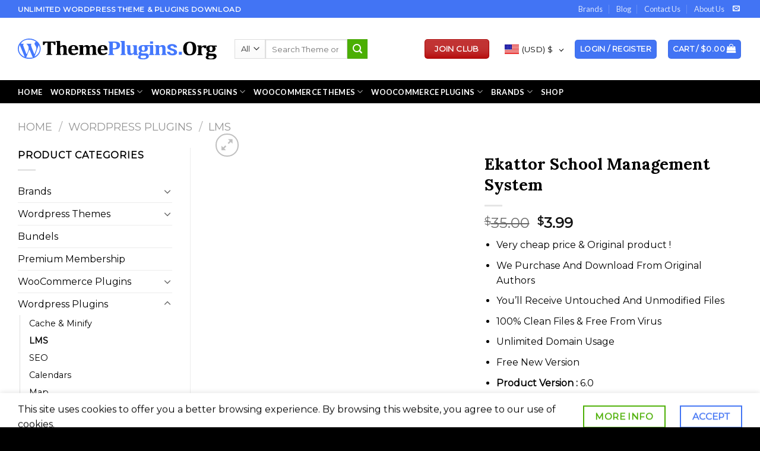

--- FILE ---
content_type: text/html; charset=UTF-8
request_url: https://themeplugins.org/product/ekattor-school-management-system/
body_size: 59361
content:
<!DOCTYPE html>
<!--[if IE 9 ]> <html lang="en-US" class="ie9 loading-site no-js"> <![endif]-->
<!--[if IE 8 ]> <html lang="en-US" class="ie8 loading-site no-js"> <![endif]-->
<!--[if (gte IE 9)|!(IE)]><!--><html lang="en-US" class="loading-site no-js"> <!--<![endif]-->
<head>
	

<script async src="https://pagead2.googlesyndication.com/pagead/js/adsbygoogle.js?client=ca-pub-4947262558763926"
     crossorigin="anonymous"></script>
	<meta name="google-site-verification" content="RuJssI55qola26VEf09tPNSf817BzMryH68qRSIA_iY" />
	

	<script>(function(html){html.className = html.className.replace(/\bno-js\b/,'js')})(document.documentElement);</script>
<meta name='robots' content='index, follow, max-image-preview:large, max-snippet:-1, max-video-preview:-1' />
	<style>img:is([sizes="auto" i], [sizes^="auto," i]) { contain-intrinsic-size: 3000px 1500px }</style>
	<meta name="viewport" content="width=device-width, initial-scale=1, maximum-scale=1" />
	
	<title>Ekattor School Management System - ThemePlugins.org</title>
	<meta name="description" content="Ekattor School Management System Buy in Very cheap price &amp; Original product ! We Purchase And Download From Original Authors You’ll Receive Untouched And Unmodified Files100% Clean Files &amp; Free From Virus Unlimited Domain UsageFree New Version" />
	<link rel="canonical" href="https://themeplugins.org/product/ekattor-school-management-system/" />
	<meta property="og:locale" content="en_US" />
	<meta property="og:type" content="article" />
	<meta property="og:title" content="Ekattor School Management System" />
	<meta property="og:description" content="Ekattor School Management System Buy in Very cheap price &amp; Original product ! We Purchase And Download From Original Authors You’ll Receive Untouched And Unmodified Files100% Clean Files &amp; Free From Virus Unlimited Domain UsageFree New Version" />
	<meta property="og:url" content="https://themeplugins.org/product/ekattor-school-management-system/" />
	<meta property="og:site_name" content="ThemePlugins.org" />
	<meta property="article:modified_time" content="2022-05-17T13:48:20+00:00" />
	<meta property="og:image" content="https://themeplugins.org/storage/2020/11/Ekattor-School-Management-System.jpg" />
	<meta property="og:image:width" content="500" />
	<meta property="og:image:height" content="500" />
	<meta property="og:image:type" content="image/jpeg" />
	<meta name="twitter:card" content="summary_large_image" />
	<script type="application/ld+json" class="yoast-schema-graph">{"@context":"https://schema.org","@graph":[{"@type":"WebPage","@id":"https://themeplugins.org/product/ekattor-school-management-system/","url":"https://themeplugins.org/product/ekattor-school-management-system/","name":"Ekattor School Management System - ThemePlugins.org","isPartOf":{"@id":"https://themeplugins.org/#website"},"primaryImageOfPage":{"@id":"https://themeplugins.org/product/ekattor-school-management-system/#primaryimage"},"image":{"@id":"https://themeplugins.org/product/ekattor-school-management-system/#primaryimage"},"thumbnailUrl":"https://themeplugins.org/storage/2020/11/Ekattor-School-Management-System.jpg","datePublished":"2020-11-28T05:53:14+00:00","dateModified":"2022-05-17T13:48:20+00:00","description":"Ekattor School Management System Buy in Very cheap price & Original product ! We Purchase And Download From Original Authors You’ll Receive Untouched And Unmodified Files100% Clean Files & Free From Virus Unlimited Domain UsageFree New Version","breadcrumb":{"@id":"https://themeplugins.org/product/ekattor-school-management-system/#breadcrumb"},"inLanguage":"en-US","potentialAction":[{"@type":"ReadAction","target":["https://themeplugins.org/product/ekattor-school-management-system/"]}]},{"@type":"ImageObject","inLanguage":"en-US","@id":"https://themeplugins.org/product/ekattor-school-management-system/#primaryimage","url":"https://themeplugins.org/storage/2020/11/Ekattor-School-Management-System.jpg","contentUrl":"https://themeplugins.org/storage/2020/11/Ekattor-School-Management-System.jpg","width":500,"height":500},{"@type":"BreadcrumbList","@id":"https://themeplugins.org/product/ekattor-school-management-system/#breadcrumb","itemListElement":[{"@type":"ListItem","position":1,"name":"Home","item":"https://themeplugins.org/"},{"@type":"ListItem","position":2,"name":"Shop","item":"https://themeplugins.org/shop/"},{"@type":"ListItem","position":3,"name":"Ekattor School Management System"}]},{"@type":"WebSite","@id":"https://themeplugins.org/#website","url":"https://themeplugins.org/","name":"ThemePlugins.org","description":"Unlimited WordPress GPL Theme Plugins Download","publisher":{"@id":"https://themeplugins.org/#organization"},"potentialAction":[{"@type":"SearchAction","target":{"@type":"EntryPoint","urlTemplate":"https://themeplugins.org/?s={search_term_string}"},"query-input":"required name=search_term_string"}],"inLanguage":"en-US"},{"@type":"Organization","@id":"https://themeplugins.org/#organization","name":"ThemePlugins.org","url":"https://themeplugins.org/","logo":{"@type":"ImageObject","inLanguage":"en-US","@id":"https://themeplugins.org/#/schema/logo/image/","url":"https://themeplugins.org/storage/2020/11/Untitled.svg","contentUrl":"https://themeplugins.org/storage/2020/11/Untitled.svg","width":1,"height":1,"caption":"ThemePlugins.org"},"image":{"@id":"https://themeplugins.org/#/schema/logo/image/"}}]}</script>
	


<link rel='dns-prefetch' href='//fonts.googleapis.com' />
<link rel='dns-prefetch' href='//www.googletagmanager.com' />
<link rel='dns-prefetch' href='//pagead2.googlesyndication.com' />
<link rel="alternate" type="application/rss+xml" title="ThemePlugins.org &raquo; Feed" href="https://themeplugins.org/feed/" />
<link rel="alternate" type="application/rss+xml" title="ThemePlugins.org &raquo; Comments Feed" href="https://themeplugins.org/comments/feed/" />
<link rel="alternate" type="application/rss+xml" title="ThemePlugins.org &raquo; Ekattor School Management System Comments Feed" href="https://themeplugins.org/product/ekattor-school-management-system/feed/" />
<script type="text/javascript">
/* <![CDATA[ */
window._wpemojiSettings = {"baseUrl":"https:\/\/s.w.org\/images\/core\/emoji\/15.0.3\/72x72\/","ext":".png","svgUrl":"https:\/\/s.w.org\/images\/core\/emoji\/15.0.3\/svg\/","svgExt":".svg","source":{"concatemoji":"https:\/\/themeplugins.org\/lib\/js\/wp-emoji-release.min.js"}};
/*! This file is auto-generated */
!function(i,n){var o,s,e;function c(e){try{var t={supportTests:e,timestamp:(new Date).valueOf()};sessionStorage.setItem(o,JSON.stringify(t))}catch(e){}}function p(e,t,n){e.clearRect(0,0,e.canvas.width,e.canvas.height),e.fillText(t,0,0);var t=new Uint32Array(e.getImageData(0,0,e.canvas.width,e.canvas.height).data),r=(e.clearRect(0,0,e.canvas.width,e.canvas.height),e.fillText(n,0,0),new Uint32Array(e.getImageData(0,0,e.canvas.width,e.canvas.height).data));return t.every(function(e,t){return e===r[t]})}function u(e,t,n){switch(t){case"flag":return n(e,"\ud83c\udff3\ufe0f\u200d\u26a7\ufe0f","\ud83c\udff3\ufe0f\u200b\u26a7\ufe0f")?!1:!n(e,"\ud83c\uddfa\ud83c\uddf3","\ud83c\uddfa\u200b\ud83c\uddf3")&&!n(e,"\ud83c\udff4\udb40\udc67\udb40\udc62\udb40\udc65\udb40\udc6e\udb40\udc67\udb40\udc7f","\ud83c\udff4\u200b\udb40\udc67\u200b\udb40\udc62\u200b\udb40\udc65\u200b\udb40\udc6e\u200b\udb40\udc67\u200b\udb40\udc7f");case"emoji":return!n(e,"\ud83d\udc26\u200d\u2b1b","\ud83d\udc26\u200b\u2b1b")}return!1}function f(e,t,n){var r="undefined"!=typeof WorkerGlobalScope&&self instanceof WorkerGlobalScope?new OffscreenCanvas(300,150):i.createElement("canvas"),a=r.getContext("2d",{willReadFrequently:!0}),o=(a.textBaseline="top",a.font="600 32px Arial",{});return e.forEach(function(e){o[e]=t(a,e,n)}),o}function t(e){var t=i.createElement("script");t.src=e,t.defer=!0,i.head.appendChild(t)}"undefined"!=typeof Promise&&(o="wpEmojiSettingsSupports",s=["flag","emoji"],n.supports={everything:!0,everythingExceptFlag:!0},e=new Promise(function(e){i.addEventListener("DOMContentLoaded",e,{once:!0})}),new Promise(function(t){var n=function(){try{var e=JSON.parse(sessionStorage.getItem(o));if("object"==typeof e&&"number"==typeof e.timestamp&&(new Date).valueOf()<e.timestamp+604800&&"object"==typeof e.supportTests)return e.supportTests}catch(e){}return null}();if(!n){if("undefined"!=typeof Worker&&"undefined"!=typeof OffscreenCanvas&&"undefined"!=typeof URL&&URL.createObjectURL&&"undefined"!=typeof Blob)try{var e="postMessage("+f.toString()+"("+[JSON.stringify(s),u.toString(),p.toString()].join(",")+"));",r=new Blob([e],{type:"text/javascript"}),a=new Worker(URL.createObjectURL(r),{name:"wpTestEmojiSupports"});return void(a.onmessage=function(e){c(n=e.data),a.terminate(),t(n)})}catch(e){}c(n=f(s,u,p))}t(n)}).then(function(e){for(var t in e)n.supports[t]=e[t],n.supports.everything=n.supports.everything&&n.supports[t],"flag"!==t&&(n.supports.everythingExceptFlag=n.supports.everythingExceptFlag&&n.supports[t]);n.supports.everythingExceptFlag=n.supports.everythingExceptFlag&&!n.supports.flag,n.DOMReady=!1,n.readyCallback=function(){n.DOMReady=!0}}).then(function(){return e}).then(function(){var e;n.supports.everything||(n.readyCallback(),(e=n.source||{}).concatemoji?t(e.concatemoji):e.wpemoji&&e.twemoji&&(t(e.twemoji),t(e.wpemoji)))}))}((window,document),window._wpemojiSettings);
/* ]]> */
</script>

<link rel='stylesheet' id='woocommerce-multi-currency-css' href='https://themeplugins.org/core/modules/6cbb2bdac0/css/woocommerce-multi-currency.min.css' type='text/css' media='all' />
<style id='woocommerce-multi-currency-inline-css' type='text/css'>
.woocommerce-multi-currency .wmc-list-currencies .wmc-currency.wmc-active,.woocommerce-multi-currency .wmc-list-currencies .wmc-currency:hover {background: #4172ef !important;}
		.woocommerce-multi-currency .wmc-list-currencies .wmc-currency,.woocommerce-multi-currency .wmc-title, .woocommerce-multi-currency.wmc-price-switcher a {background: #0c0c0c !important;}
		.woocommerce-multi-currency .wmc-title, .woocommerce-multi-currency .wmc-list-currencies .wmc-currency span,.woocommerce-multi-currency .wmc-list-currencies .wmc-currency a,.woocommerce-multi-currency.wmc-price-switcher a {color: #0d0c0c !important;}.woocommerce-multi-currency.wmc-shortcode .wmc-currency{background-color:#4172ef;color:#ffffff}.woocommerce-multi-currency.wmc-shortcode .wmc-currency.wmc-active,.woocommerce-multi-currency.wmc-shortcode .wmc-current-currency{background-color:#4172ef;color:#4172ef}.woocommerce-multi-currency.wmc-shortcode.vertical-currency-symbols-circle:not(.wmc-currency-trigger-click) .wmc-currency-wrapper:hover .wmc-sub-currency,.woocommerce-multi-currency.wmc-shortcode.vertical-currency-symbols-circle.wmc-currency-trigger-click .wmc-sub-currency{animation: height_slide 100ms;}@keyframes height_slide {0% {height: 0;} 100% {height: 100%;} }
</style>
<style id='wp-emoji-styles-inline-css' type='text/css'>

	img.wp-smiley, img.emoji {
		display: inline !important;
		border: none !important;
		box-shadow: none !important;
		height: 1em !important;
		width: 1em !important;
		margin: 0 0.07em !important;
		vertical-align: -0.1em !important;
		background: none !important;
		padding: 0 !important;
	}
</style>
<link rel='stylesheet' id='wp-block-library-css' href='https://themeplugins.org/lib/css/dist/block-library/style.min.css' type='text/css' media='all' />
<style id='classic-theme-styles-inline-css' type='text/css'>
/*! This file is auto-generated */
.wp-block-button__link{color:#fff;background-color:#32373c;border-radius:9999px;box-shadow:none;text-decoration:none;padding:calc(.667em + 2px) calc(1.333em + 2px);font-size:1.125em}.wp-block-file__button{background:#32373c;color:#fff;text-decoration:none}
</style>
<style id='global-styles-inline-css' type='text/css'>
:root{--wp--preset--aspect-ratio--square: 1;--wp--preset--aspect-ratio--4-3: 4/3;--wp--preset--aspect-ratio--3-4: 3/4;--wp--preset--aspect-ratio--3-2: 3/2;--wp--preset--aspect-ratio--2-3: 2/3;--wp--preset--aspect-ratio--16-9: 16/9;--wp--preset--aspect-ratio--9-16: 9/16;--wp--preset--color--black: #000000;--wp--preset--color--cyan-bluish-gray: #abb8c3;--wp--preset--color--white: #ffffff;--wp--preset--color--pale-pink: #f78da7;--wp--preset--color--vivid-red: #cf2e2e;--wp--preset--color--luminous-vivid-orange: #ff6900;--wp--preset--color--luminous-vivid-amber: #fcb900;--wp--preset--color--light-green-cyan: #7bdcb5;--wp--preset--color--vivid-green-cyan: #00d084;--wp--preset--color--pale-cyan-blue: #8ed1fc;--wp--preset--color--vivid-cyan-blue: #0693e3;--wp--preset--color--vivid-purple: #9b51e0;--wp--preset--gradient--vivid-cyan-blue-to-vivid-purple: linear-gradient(135deg,rgba(6,147,227,1) 0%,rgb(155,81,224) 100%);--wp--preset--gradient--light-green-cyan-to-vivid-green-cyan: linear-gradient(135deg,rgb(122,220,180) 0%,rgb(0,208,130) 100%);--wp--preset--gradient--luminous-vivid-amber-to-luminous-vivid-orange: linear-gradient(135deg,rgba(252,185,0,1) 0%,rgba(255,105,0,1) 100%);--wp--preset--gradient--luminous-vivid-orange-to-vivid-red: linear-gradient(135deg,rgba(255,105,0,1) 0%,rgb(207,46,46) 100%);--wp--preset--gradient--very-light-gray-to-cyan-bluish-gray: linear-gradient(135deg,rgb(238,238,238) 0%,rgb(169,184,195) 100%);--wp--preset--gradient--cool-to-warm-spectrum: linear-gradient(135deg,rgb(74,234,220) 0%,rgb(151,120,209) 20%,rgb(207,42,186) 40%,rgb(238,44,130) 60%,rgb(251,105,98) 80%,rgb(254,248,76) 100%);--wp--preset--gradient--blush-light-purple: linear-gradient(135deg,rgb(255,206,236) 0%,rgb(152,150,240) 100%);--wp--preset--gradient--blush-bordeaux: linear-gradient(135deg,rgb(254,205,165) 0%,rgb(254,45,45) 50%,rgb(107,0,62) 100%);--wp--preset--gradient--luminous-dusk: linear-gradient(135deg,rgb(255,203,112) 0%,rgb(199,81,192) 50%,rgb(65,88,208) 100%);--wp--preset--gradient--pale-ocean: linear-gradient(135deg,rgb(255,245,203) 0%,rgb(182,227,212) 50%,rgb(51,167,181) 100%);--wp--preset--gradient--electric-grass: linear-gradient(135deg,rgb(202,248,128) 0%,rgb(113,206,126) 100%);--wp--preset--gradient--midnight: linear-gradient(135deg,rgb(2,3,129) 0%,rgb(40,116,252) 100%);--wp--preset--font-size--small: 13px;--wp--preset--font-size--medium: 20px;--wp--preset--font-size--large: 36px;--wp--preset--font-size--x-large: 42px;--wp--preset--spacing--20: 0.44rem;--wp--preset--spacing--30: 0.67rem;--wp--preset--spacing--40: 1rem;--wp--preset--spacing--50: 1.5rem;--wp--preset--spacing--60: 2.25rem;--wp--preset--spacing--70: 3.38rem;--wp--preset--spacing--80: 5.06rem;--wp--preset--shadow--natural: 6px 6px 9px rgba(0, 0, 0, 0.2);--wp--preset--shadow--deep: 12px 12px 50px rgba(0, 0, 0, 0.4);--wp--preset--shadow--sharp: 6px 6px 0px rgba(0, 0, 0, 0.2);--wp--preset--shadow--outlined: 6px 6px 0px -3px rgba(255, 255, 255, 1), 6px 6px rgba(0, 0, 0, 1);--wp--preset--shadow--crisp: 6px 6px 0px rgba(0, 0, 0, 1);}:where(.is-layout-flex){gap: 0.5em;}:where(.is-layout-grid){gap: 0.5em;}body .is-layout-flex{display: flex;}.is-layout-flex{flex-wrap: wrap;align-items: center;}.is-layout-flex > :is(*, div){margin: 0;}body .is-layout-grid{display: grid;}.is-layout-grid > :is(*, div){margin: 0;}:where(.wp-block-columns.is-layout-flex){gap: 2em;}:where(.wp-block-columns.is-layout-grid){gap: 2em;}:where(.wp-block-post-template.is-layout-flex){gap: 1.25em;}:where(.wp-block-post-template.is-layout-grid){gap: 1.25em;}.has-black-color{color: var(--wp--preset--color--black) !important;}.has-cyan-bluish-gray-color{color: var(--wp--preset--color--cyan-bluish-gray) !important;}.has-white-color{color: var(--wp--preset--color--white) !important;}.has-pale-pink-color{color: var(--wp--preset--color--pale-pink) !important;}.has-vivid-red-color{color: var(--wp--preset--color--vivid-red) !important;}.has-luminous-vivid-orange-color{color: var(--wp--preset--color--luminous-vivid-orange) !important;}.has-luminous-vivid-amber-color{color: var(--wp--preset--color--luminous-vivid-amber) !important;}.has-light-green-cyan-color{color: var(--wp--preset--color--light-green-cyan) !important;}.has-vivid-green-cyan-color{color: var(--wp--preset--color--vivid-green-cyan) !important;}.has-pale-cyan-blue-color{color: var(--wp--preset--color--pale-cyan-blue) !important;}.has-vivid-cyan-blue-color{color: var(--wp--preset--color--vivid-cyan-blue) !important;}.has-vivid-purple-color{color: var(--wp--preset--color--vivid-purple) !important;}.has-black-background-color{background-color: var(--wp--preset--color--black) !important;}.has-cyan-bluish-gray-background-color{background-color: var(--wp--preset--color--cyan-bluish-gray) !important;}.has-white-background-color{background-color: var(--wp--preset--color--white) !important;}.has-pale-pink-background-color{background-color: var(--wp--preset--color--pale-pink) !important;}.has-vivid-red-background-color{background-color: var(--wp--preset--color--vivid-red) !important;}.has-luminous-vivid-orange-background-color{background-color: var(--wp--preset--color--luminous-vivid-orange) !important;}.has-luminous-vivid-amber-background-color{background-color: var(--wp--preset--color--luminous-vivid-amber) !important;}.has-light-green-cyan-background-color{background-color: var(--wp--preset--color--light-green-cyan) !important;}.has-vivid-green-cyan-background-color{background-color: var(--wp--preset--color--vivid-green-cyan) !important;}.has-pale-cyan-blue-background-color{background-color: var(--wp--preset--color--pale-cyan-blue) !important;}.has-vivid-cyan-blue-background-color{background-color: var(--wp--preset--color--vivid-cyan-blue) !important;}.has-vivid-purple-background-color{background-color: var(--wp--preset--color--vivid-purple) !important;}.has-black-border-color{border-color: var(--wp--preset--color--black) !important;}.has-cyan-bluish-gray-border-color{border-color: var(--wp--preset--color--cyan-bluish-gray) !important;}.has-white-border-color{border-color: var(--wp--preset--color--white) !important;}.has-pale-pink-border-color{border-color: var(--wp--preset--color--pale-pink) !important;}.has-vivid-red-border-color{border-color: var(--wp--preset--color--vivid-red) !important;}.has-luminous-vivid-orange-border-color{border-color: var(--wp--preset--color--luminous-vivid-orange) !important;}.has-luminous-vivid-amber-border-color{border-color: var(--wp--preset--color--luminous-vivid-amber) !important;}.has-light-green-cyan-border-color{border-color: var(--wp--preset--color--light-green-cyan) !important;}.has-vivid-green-cyan-border-color{border-color: var(--wp--preset--color--vivid-green-cyan) !important;}.has-pale-cyan-blue-border-color{border-color: var(--wp--preset--color--pale-cyan-blue) !important;}.has-vivid-cyan-blue-border-color{border-color: var(--wp--preset--color--vivid-cyan-blue) !important;}.has-vivid-purple-border-color{border-color: var(--wp--preset--color--vivid-purple) !important;}.has-vivid-cyan-blue-to-vivid-purple-gradient-background{background: var(--wp--preset--gradient--vivid-cyan-blue-to-vivid-purple) !important;}.has-light-green-cyan-to-vivid-green-cyan-gradient-background{background: var(--wp--preset--gradient--light-green-cyan-to-vivid-green-cyan) !important;}.has-luminous-vivid-amber-to-luminous-vivid-orange-gradient-background{background: var(--wp--preset--gradient--luminous-vivid-amber-to-luminous-vivid-orange) !important;}.has-luminous-vivid-orange-to-vivid-red-gradient-background{background: var(--wp--preset--gradient--luminous-vivid-orange-to-vivid-red) !important;}.has-very-light-gray-to-cyan-bluish-gray-gradient-background{background: var(--wp--preset--gradient--very-light-gray-to-cyan-bluish-gray) !important;}.has-cool-to-warm-spectrum-gradient-background{background: var(--wp--preset--gradient--cool-to-warm-spectrum) !important;}.has-blush-light-purple-gradient-background{background: var(--wp--preset--gradient--blush-light-purple) !important;}.has-blush-bordeaux-gradient-background{background: var(--wp--preset--gradient--blush-bordeaux) !important;}.has-luminous-dusk-gradient-background{background: var(--wp--preset--gradient--luminous-dusk) !important;}.has-pale-ocean-gradient-background{background: var(--wp--preset--gradient--pale-ocean) !important;}.has-electric-grass-gradient-background{background: var(--wp--preset--gradient--electric-grass) !important;}.has-midnight-gradient-background{background: var(--wp--preset--gradient--midnight) !important;}.has-small-font-size{font-size: var(--wp--preset--font-size--small) !important;}.has-medium-font-size{font-size: var(--wp--preset--font-size--medium) !important;}.has-large-font-size{font-size: var(--wp--preset--font-size--large) !important;}.has-x-large-font-size{font-size: var(--wp--preset--font-size--x-large) !important;}
:where(.wp-block-post-template.is-layout-flex){gap: 1.25em;}:where(.wp-block-post-template.is-layout-grid){gap: 1.25em;}
:where(.wp-block-columns.is-layout-flex){gap: 2em;}:where(.wp-block-columns.is-layout-grid){gap: 2em;}
:root :where(.wp-block-pullquote){font-size: 1.5em;line-height: 1.6;}
</style>
<link rel='stylesheet' id='contact-form-7-css' href='https://themeplugins.org/core/modules/8516d2654f/includes/css/styles.css' type='text/css' media='all' />
<link rel='stylesheet' id='pgppw-public-css-css' href='https://themeplugins.org/core/modules/payment-gateway-for-phonepe-and-for-woocommerce/public/css/pgppw.css' type='text/css' media='all' />
<link rel='stylesheet' id='photoswipe-css' href='https://themeplugins.org/core/modules/39d10ee62c/assets/css/photoswipe/photoswipe.min.css' type='text/css' media='all' />
<link rel='stylesheet' id='photoswipe-default-skin-css' href='https://themeplugins.org/core/modules/39d10ee62c/assets/css/photoswipe/default-skin/default-skin.min.css' type='text/css' media='all' />
<style id='woocommerce-inline-inline-css' type='text/css'>
.woocommerce form .form-row .required { visibility: visible; }
</style>
<link rel='stylesheet' id='megamenu-css' href='https://themeplugins.org/storage/maxmegamenu/style.css' type='text/css' media='all' />
<link rel='stylesheet' id='dashicons-css' href='https://themeplugins.org/lib/css/dashicons.min.css' type='text/css' media='all' />
<style id='dashicons-inline-css' type='text/css'>
[data-font="Dashicons"]:before {font-family: 'Dashicons' !important;content: attr(data-icon) !important;speak: none !important;font-weight: normal !important;font-variant: normal !important;text-transform: none !important;line-height: 1 !important;font-style: normal !important;-webkit-font-smoothing: antialiased !important;-moz-osx-font-smoothing: grayscale !important;}
</style>
<link rel='stylesheet' id='woo-checkout-for-digital-goods-css' href='https://themeplugins.org/core/modules/a4bc28b7b8/public/css/woo-checkout-for-digital-goods-public.css' type='text/css' media='all' />
<link rel='stylesheet' id='yith-wcmbs-frontent-styles-css' href='https://themeplugins.org/core/modules/057b1d6a65/assets/css/frontend_premium.css' type='text/css' media='all' />
<style id='yith-wcmbs-frontent-styles-inline-css' type='text/css'>
.yith-wcmbs-plan-list-container-1138 ul.child{
                        list-style: disc;
                        margin-left: 0px;
                    }

                    .yith-wcmbs-plan-list-container-1138 ul.child li{
                        margin-top:     0px;
                        margin-right:   0px;
                        margin-bottom:  0px;
                        margin-left:    20px;
                        padding-top:    0px;
                        padding-right:  0px;
                        padding-bottom: 0px;
                        padding-left:   0px;
                        background:     transparent;
                    }

                    .yith-wcmbs-plan-list-container-1138 p{
                        color:          #333333;
                        font-size:      20px ;
                        margin-top:     0px;
                        margin-right:   0px;
                        margin-bottom:  0px;
                        margin-left:    0px;
                        padding-top:    0px;
                        padding-right:  0px;
                        padding-bottom: 0px;
                        padding-left:   0px;
                        background:     transparent;
                    }
                    .yith-wcmbs-plan-list-container-1138 a, .yith-wcmbs-plan-list-container-1138 li{
                        color: #333333;
                        font-size: 20px;
                    }
                    .yith-wcmbs-plan-list-container-1138 a:hover{
                        color: #707070;
                    }
                    .yith-wcmbs-plan-list-container-1117 ul.child{
                        list-style: decimal;
                        margin-left: 0px;
                    }

                    .yith-wcmbs-plan-list-container-1117 ul.child li{
                        margin-top:     0px;
                        margin-right:   0px;
                        margin-bottom:  0px;
                        margin-left:    20px;
                        padding-top:    0px;
                        padding-right:  0px;
                        padding-bottom: 0px;
                        padding-left:   0px;
                        background:     transparent;
                    }

                    .yith-wcmbs-plan-list-container-1117 p{
                        color:          #333333;
                        font-size:      25px ;
                        margin-top:     0px;
                        margin-right:   0px;
                        margin-bottom:  0px;
                        margin-left:    0px;
                        padding-top:    0px;
                        padding-right:  0px;
                        padding-bottom: 0px;
                        padding-left:   0px;
                        background:     transparent;
                    }
                    .yith-wcmbs-plan-list-container-1117 a, .yith-wcmbs-plan-list-container-1117 li{
                        color: #333333;
                        font-size: 25px;
                    }
                    .yith-wcmbs-plan-list-container-1117 a:hover{
                        color: #707070;
                    }
                    .yith-wcmbs-plan-list-container-1137 ul.child{
                        list-style: none;
                        margin-left: 0px;
                    }

                    .yith-wcmbs-plan-list-container-1137 ul.child li{
                        margin-top:     0px;
                        margin-right:   0px;
                        margin-bottom:  0px;
                        margin-left:    20px;
                        padding-top:    0px;
                        padding-right:  0px;
                        padding-bottom: 0px;
                        padding-left:   0px;
                        background:     transparent;
                    }

                    .yith-wcmbs-plan-list-container-1137 p{
                        color:          #333333;
                        font-size:      15px ;
                        margin-top:     0px;
                        margin-right:   0px;
                        margin-bottom:  0px;
                        margin-left:    0px;
                        padding-top:    0px;
                        padding-right:  0px;
                        padding-bottom: 0px;
                        padding-left:   0px;
                        background:     transparent;
                    }
                    .yith-wcmbs-plan-list-container-1137 a, .yith-wcmbs-plan-list-container-1137 li{
                        color: #333333;
                        font-size: 15px;
                    }
                    .yith-wcmbs-plan-list-container-1137 a:hover{
                        color: #707070;
                    }
                    
</style>
<link rel='stylesheet' id='yith-wcmbs-membership-statuses-css' href='https://themeplugins.org/core/modules/057b1d6a65/assets/css/membership-statuses.css' type='text/css' media='all' />
<link rel='stylesheet' id='yith_wcmbs_frontend_opensans-css' href='//fonts.googleapis.com/css?family=Open+Sans%3A100%2C200%2C300%2C400%2C600%2C700%2C800' type='text/css' media='all' />
<link rel='stylesheet' id='yith_wcmbs_membership_icons-css' href='https://themeplugins.org/core/modules/057b1d6a65/assets/fonts/membership-icons/style.css' type='text/css' media='all' />
<link rel='stylesheet' id='brands-styles-css' href='https://themeplugins.org/core/modules/39d10ee62c/assets/css/brands.css' type='text/css' media='all' />
<link rel='stylesheet' id='flatsome-icons-css' href='https://themeplugins.org/core/assets/f9f4ca9cb1/assets/css/fl-icons.css' type='text/css' media='all' />
<link rel='stylesheet' id='thwepof-public-style-css' href='https://themeplugins.org/core/modules/aec2ede1f9/public/assets/css/thwepof-public.min.css' type='text/css' media='all' />
<link rel='stylesheet' id='jquery-ui-style-css' href='https://themeplugins.org/core/modules/aec2ede1f9/public/assets/css/jquery-ui/jquery-ui.css' type='text/css' media='all' />
<link rel='stylesheet' id='jquery-timepicker-css' href='https://themeplugins.org/core/modules/aec2ede1f9/public/assets/js/timepicker/jquery.timepicker.css' type='text/css' media='all' />
<link rel='stylesheet' id='flatsome-main-css' href='https://themeplugins.org/core/assets/f9f4ca9cb1/assets/css/flatsome.css' type='text/css' media='all' />
<link rel='stylesheet' id='flatsome-shop-css' href='https://themeplugins.org/core/assets/f9f4ca9cb1/assets/css/flatsome-shop.css' type='text/css' media='all' />
<link rel='stylesheet' id='flatsome-style-css' href='https://themeplugins.org/core/assets/7a9736a075/style.css' type='text/css' media='all' />
<link rel='stylesheet' id='flatsome-googlefonts-css' href='//fonts.googleapis.com/css?family=Lora%3Aregular%2C700%7CMontserrat%3Aregular%2Cregular%7CLato%3Aregular%2C700%7CDancing+Script%3Aregular%2C400&#038;display=swap' type='text/css' media='all' />
<script type="text/javascript">
            window._nslDOMReady = function (callback) {
                if ( document.readyState === "complete" || document.readyState === "interactive" ) {
                    callback();
                } else {
                    document.addEventListener( "DOMContentLoaded", callback );
                }
            };
            </script><script type="text/javascript" src="https://themeplugins.org/lib/js/jquery/jquery.min.js" id="jquery-core-js"></script>
<script type="text/javascript" src="https://themeplugins.org/lib/js/jquery/jquery-migrate.min.js" id="jquery-migrate-js"></script>
<script type="text/javascript" id="woocommerce-multi-currency-js-extra">
/* <![CDATA[ */
var wooMultiCurrencyParams = {"enableCacheCompatible":"1","ajaxUrl":"https:\/\/themeplugins.org\/milesh\/admin-ajax.php","switchByJS":"0"};
/* ]]> */
</script>
<script type="text/javascript" src="https://themeplugins.org/core/modules/6cbb2bdac0/js/woocommerce-multi-currency.min.js" id="woocommerce-multi-currency-js"></script>
<script type="text/javascript" src="https://themeplugins.org/core/modules/39d10ee62c/assets/js/jquery-blockui/jquery.blockUI.min.js" id="wc-jquery-blockui-js" defer="defer" data-wp-strategy="defer"></script>
<script type="text/javascript" id="wc-add-to-cart-js-extra">
/* <![CDATA[ */
var wc_add_to_cart_params = {"ajax_url":"\/milesh\/admin-ajax.php","wc_ajax_url":"\/?wc-ajax=%%endpoint%%","i18n_view_cart":"View cart","cart_url":"https:\/\/themeplugins.org\/cart\/","is_cart":"","cart_redirect_after_add":"no"};
/* ]]> */
</script>
<script type="text/javascript" src="https://themeplugins.org/core/modules/39d10ee62c/assets/js/frontend/add-to-cart.min.js" id="wc-add-to-cart-js" defer="defer" data-wp-strategy="defer"></script>
<script type="text/javascript" src="https://themeplugins.org/core/modules/39d10ee62c/assets/js/photoswipe/photoswipe.min.js" id="wc-photoswipe-js" defer="defer" data-wp-strategy="defer"></script>
<script type="text/javascript" src="https://themeplugins.org/core/modules/39d10ee62c/assets/js/photoswipe/photoswipe-ui-default.min.js" id="wc-photoswipe-ui-default-js" defer="defer" data-wp-strategy="defer"></script>
<script type="text/javascript" id="wc-single-product-js-extra">
/* <![CDATA[ */
var wc_single_product_params = {"i18n_required_rating_text":"Please select a rating","i18n_rating_options":["1 of 5 stars","2 of 5 stars","3 of 5 stars","4 of 5 stars","5 of 5 stars"],"i18n_product_gallery_trigger_text":"View full-screen image gallery","review_rating_required":"yes","flexslider":{"rtl":false,"animation":"slide","smoothHeight":true,"directionNav":false,"controlNav":"thumbnails","slideshow":false,"animationSpeed":500,"animationLoop":false,"allowOneSlide":false},"zoom_enabled":"","zoom_options":[],"photoswipe_enabled":"1","photoswipe_options":{"shareEl":false,"closeOnScroll":false,"history":false,"hideAnimationDuration":0,"showAnimationDuration":0},"flexslider_enabled":""};
/* ]]> */
</script>
<script type="text/javascript" src="https://themeplugins.org/core/modules/39d10ee62c/assets/js/frontend/single-product.min.js" id="wc-single-product-js" defer="defer" data-wp-strategy="defer"></script>
<script type="text/javascript" src="https://themeplugins.org/core/modules/39d10ee62c/assets/js/js-cookie/js.cookie.min.js" id="wc-js-cookie-js" defer="defer" data-wp-strategy="defer"></script>
<script type="text/javascript" id="woocommerce-js-extra">
/* <![CDATA[ */
var woocommerce_params = {"ajax_url":"\/milesh\/admin-ajax.php","wc_ajax_url":"\/?wc-ajax=%%endpoint%%","i18n_password_show":"Show password","i18n_password_hide":"Hide password"};
/* ]]> */
</script>
<script type="text/javascript" src="https://themeplugins.org/core/modules/39d10ee62c/assets/js/frontend/woocommerce.min.js" id="woocommerce-js" defer="defer" data-wp-strategy="defer"></script>
<script type="text/javascript" src="https://themeplugins.org/core/modules/a4bc28b7b8/public/js/woo-checkout-for-digital-goods-public.js" id="woo-checkout-for-digital-goods-js"></script>
<script type="text/javascript" id="WCPAY_ASSETS-js-extra">
/* <![CDATA[ */
var wcpayAssets = {"url":"https:\/\/themeplugins.org\/core\/modules\/woocommerce-payments\/dist\/"};
/* ]]> */
</script>
<script type="text/javascript" id="woocommerce-multi-currency-switcher-js-extra">
/* <![CDATA[ */
var _woocommerce_multi_currency_params = {"use_session":"0","do_not_reload_page":"","ajax_url":"https:\/\/themeplugins.org\/milesh\/admin-ajax.php","posts_submit":"0","switch_by_js":""};
/* ]]> */
</script>
<script type="text/javascript" src="https://themeplugins.org/core/modules/6cbb2bdac0/js/woocommerce-multi-currency-switcher.min.js" id="woocommerce-multi-currency-switcher-js"></script>
<link rel="https://api.w.org/" href="https://themeplugins.org/wp-json/" /><link rel="alternate" title="JSON" type="application/json" href="https://themeplugins.org/wp-json/wp/v2/product/5665" /><link rel="EditURI" type="application/rsd+xml" title="RSD" href="https://themeplugins.org/xmlrpc.php?rsd" />
<link rel='shortlink' href='https://themeplugins.org/?p=5665' />
<link rel="alternate" title="oEmbed (JSON)" type="application/json+oembed" href="https://themeplugins.org/wp-json/oembed/1.0/embed?url=https%3A%2F%2Fthemeplugins.org%2Fproduct%2Fekattor-school-management-system%2F" />
<link rel="alternate" title="oEmbed (XML)" type="text/xml+oembed" href="https://themeplugins.org/wp-json/oembed/1.0/embed?url=https%3A%2F%2Fthemeplugins.org%2Fproduct%2Fekattor-school-management-system%2F&#038;format=xml" />

            <style type="text/css" >



                #yith-topbar-countdown.topbar-countdown-container{

                    
                                            background-color: #144a60;
                    
                                            background-image:  url('https://themeplugins.org/storage/2021/03/header-background.png');
                    
                    background-repeat:repeat;
                    background-position:top left;
                    background-attachment:scroll;
                }

                #yith-topbar-countdown .countdown_slogan{
                    color: #FFFFFF;
font-size: 30px;
font-family: 'Yanone Kaffeesatz';
font-weight: 400;
font-style: normal;
                }

                #yith-topbar-countdown .countdown_information .countdown .num {color: #b8cad1;
font-size: 40px;
font-family: 'Yanone Kaffeesatz';
font-weight: 700;
font-style: normal;
}

                #yith-topbar-countdown .countdown_information .countdown_slogan strong{
                    color: #b8cad1;
font-size: 30px;
font-family: 'Yanone Kaffeesatz';
font-weight: 700;
font-style: normal;
                }

                #yith-topbar-countdown .countdown_information .message,
                #yith-topbar-countdown .countdown_information .countdown-label{
                    color: #FFFFFF;
font-size: 25px;
font-family: 'Yanone Kaffeesatz';
font-weight: 400;
font-style: normal;
                }

                #yith-topbar-countdown .countdown_button {

                                            background-color: #aa2929;
                    
                    color: #FFFFFF;
font-size: 25px;
font-family: 'Yanone Kaffeesatz';
font-weight: 700;
font-style: normal;
                }

                #yith-topbar-countdown .countdown_button a{color: #FFFFFF;
font-size: 25px;
font-family: 'Yanone Kaffeesatz';
font-weight: 700;
font-style: normal;
}

                #yith-topbar-countdown .countdown_button:hover {
                                            background-color: #821919;
                                    }

            </style>

            <style>.bg{opacity: 0; transition: opacity 1s; -webkit-transition: opacity 1s;} .bg-loaded{opacity: 1;}</style><!--[if IE]><link rel="stylesheet" type="text/css" href="https://themeplugins.org/core/assets/f9f4ca9cb1/assets/css/ie-fallback.css"><script src="//cdnjs.cloudflare.com/ajax/libs/html5shiv/3.6.1/html5shiv.js"></script><script>var head = document.getElementsByTagName('head')[0],style = document.createElement('style');style.type = 'text/css';style.styleSheet.cssText = ':before,:after{content:none !important';head.appendChild(style);setTimeout(function(){head.removeChild(style);}, 0);</script><script src="https://themeplugins.org/core/assets/f9f4ca9cb1/assets/libs/ie-flexibility.js"></script><![endif]-->	<noscript><style>.woocommerce-product-gallery{ opacity: 1 !important; }</style></noscript>
	

<meta name="google-adsense-platform-account" content="ca-host-pub-2644536267352236">
<meta name="google-adsense-platform-domain" content="sitekit.withgoogle.com">



<script type="text/javascript" async="async" src="https://pagead2.googlesyndication.com/pagead/js/adsbygoogle.js?client=ca-pub-4947262558763926&amp;host=ca-host-pub-2644536267352236" crossorigin="anonymous"></script>


<link rel="icon" href="https://themeplugins.org/storage/2020/11/cropped-output-onlinepngtools-1-32x32.png" sizes="32x32" />
<link rel="icon" href="https://themeplugins.org/storage/2020/11/cropped-output-onlinepngtools-1-192x192.png" sizes="192x192" />
<link rel="apple-touch-icon" href="https://themeplugins.org/storage/2020/11/cropped-output-onlinepngtools-1-180x180.png" />
<meta name="msapplication-TileImage" content="https://themeplugins.org/storage/2020/11/cropped-output-onlinepngtools-1-270x270.png" />
<style type="text/css">div.nsl-container[data-align="left"] {
    text-align: left;
}

div.nsl-container[data-align="center"] {
    text-align: center;
}

div.nsl-container[data-align="right"] {
    text-align: right;
}


div.nsl-container div.nsl-container-buttons a[data-plugin="nsl"] {
    text-decoration: none;
    box-shadow: none;
    border: 0;
}

div.nsl-container .nsl-container-buttons {
    display: flex;
    padding: 5px 0;
}

div.nsl-container.nsl-container-block .nsl-container-buttons {
    display: inline-grid;
    grid-template-columns: minmax(145px, auto);
}

div.nsl-container-block-fullwidth .nsl-container-buttons {
    flex-flow: column;
    align-items: center;
}

div.nsl-container-block-fullwidth .nsl-container-buttons a,
div.nsl-container-block .nsl-container-buttons a {
    flex: 1 1 auto;
    display: block;
    margin: 5px 0;
    width: 100%;
}

div.nsl-container-inline {
    margin: -5px;
    text-align: left;
}

div.nsl-container-inline .nsl-container-buttons {
    justify-content: center;
    flex-wrap: wrap;
}

div.nsl-container-inline .nsl-container-buttons a {
    margin: 5px;
    display: inline-block;
}

div.nsl-container-grid .nsl-container-buttons {
    flex-flow: row;
    align-items: center;
    flex-wrap: wrap;
}

div.nsl-container-grid .nsl-container-buttons a {
    flex: 1 1 auto;
    display: block;
    margin: 5px;
    max-width: 280px;
    width: 100%;
}

@media only screen and (min-width: 650px) {
    div.nsl-container-grid .nsl-container-buttons a {
        width: auto;
    }
}

div.nsl-container .nsl-button {
    cursor: pointer;
    vertical-align: top;
    border-radius: 4px;
}

div.nsl-container .nsl-button-default {
    color: #fff;
    display: flex;
}

div.nsl-container .nsl-button-icon {
    display: inline-block;
}

div.nsl-container .nsl-button-svg-container {
    flex: 0 0 auto;
    padding: 8px;
    display: flex;
    align-items: center;
}

div.nsl-container svg {
    height: 24px;
    width: 24px;
    vertical-align: top;
}

div.nsl-container .nsl-button-default div.nsl-button-label-container {
    margin: 0 24px 0 12px;
    padding: 10px 0;
    font-family: Helvetica, Arial, sans-serif;
    font-size: 16px;
    line-height: 20px;
    letter-spacing: .25px;
    overflow: hidden;
    text-align: center;
    text-overflow: clip;
    white-space: nowrap;
    flex: 1 1 auto;
    -webkit-font-smoothing: antialiased;
    -moz-osx-font-smoothing: grayscale;
    text-transform: none;
    display: inline-block;
}

div.nsl-container .nsl-button-google[data-skin="dark"] .nsl-button-svg-container {
    margin: 1px;
    padding: 7px;
    border-radius: 3px;
    background: #fff;
}

div.nsl-container .nsl-button-google[data-skin="light"] {
    border-radius: 1px;
    box-shadow: 0 1px 5px 0 rgba(0, 0, 0, .25);
    color: RGBA(0, 0, 0, 0.54);
}

div.nsl-container .nsl-button-apple .nsl-button-svg-container {
    padding: 0 6px;
}

div.nsl-container .nsl-button-apple .nsl-button-svg-container svg {
    height: 40px;
    width: auto;
}

div.nsl-container .nsl-button-apple[data-skin="light"] {
    color: #000;
    box-shadow: 0 0 0 1px #000;
}

div.nsl-container .nsl-button-facebook[data-skin="white"] {
    color: #000;
    box-shadow: inset 0 0 0 1px #000;
}

div.nsl-container .nsl-button-facebook[data-skin="light"] {
    color: #1877F2;
    box-shadow: inset 0 0 0 1px #1877F2;
}

div.nsl-container .nsl-button-spotify[data-skin="white"] {
    color: #191414;
    box-shadow: inset 0 0 0 1px #191414;
}

div.nsl-container .nsl-button-apple div.nsl-button-label-container {
    font-size: 17px;
    font-family: -apple-system, BlinkMacSystemFont, "Segoe UI", Roboto, Helvetica, Arial, sans-serif, "Apple Color Emoji", "Segoe UI Emoji", "Segoe UI Symbol";
}

div.nsl-container .nsl-button-slack div.nsl-button-label-container {
    font-size: 17px;
    font-family: -apple-system, BlinkMacSystemFont, "Segoe UI", Roboto, Helvetica, Arial, sans-serif, "Apple Color Emoji", "Segoe UI Emoji", "Segoe UI Symbol";
}

div.nsl-container .nsl-button-slack[data-skin="light"] {
    color: #000000;
    box-shadow: inset 0 0 0 1px #DDDDDD;
}

div.nsl-container .nsl-button-tiktok[data-skin="light"] {
    color: #161823;
    box-shadow: 0 0 0 1px rgba(22, 24, 35, 0.12);
}


div.nsl-container .nsl-button-kakao {
    color: rgba(0, 0, 0, 0.85);
}

.nsl-clear {
    clear: both;
}

.nsl-container {
    clear: both;
}

.nsl-disabled-provider .nsl-button {
    filter: grayscale(1);
    opacity: 0.8;
}

/*Button align start*/

div.nsl-container-inline[data-align="left"] .nsl-container-buttons {
    justify-content: flex-start;
}

div.nsl-container-inline[data-align="center"] .nsl-container-buttons {
    justify-content: center;
}

div.nsl-container-inline[data-align="right"] .nsl-container-buttons {
    justify-content: flex-end;
}


div.nsl-container-grid[data-align="left"] .nsl-container-buttons {
    justify-content: flex-start;
}

div.nsl-container-grid[data-align="center"] .nsl-container-buttons {
    justify-content: center;
}

div.nsl-container-grid[data-align="right"] .nsl-container-buttons {
    justify-content: flex-end;
}

div.nsl-container-grid[data-align="space-around"] .nsl-container-buttons {
    justify-content: space-around;
}

div.nsl-container-grid[data-align="space-between"] .nsl-container-buttons {
    justify-content: space-between;
}

/* Button align end*/

/* Redirect */

#nsl-redirect-overlay {
    display: flex;
    flex-direction: column;
    justify-content: center;
    align-items: center;
    position: fixed;
    z-index: 1000000;
    left: 0;
    top: 0;
    width: 100%;
    height: 100%;
    backdrop-filter: blur(1px);
    background-color: RGBA(0, 0, 0, .32);;
}

#nsl-redirect-overlay-container {
    display: flex;
    flex-direction: column;
    justify-content: center;
    align-items: center;
    background-color: white;
    padding: 30px;
    border-radius: 10px;
}

#nsl-redirect-overlay-spinner {
    content: '';
    display: block;
    margin: 20px;
    border: 9px solid RGBA(0, 0, 0, .6);
    border-top: 9px solid #fff;
    border-radius: 50%;
    box-shadow: inset 0 0 0 1px RGBA(0, 0, 0, .6), 0 0 0 1px RGBA(0, 0, 0, .6);
    width: 40px;
    height: 40px;
    animation: nsl-loader-spin 2s linear infinite;
}

@keyframes nsl-loader-spin {
    0% {
        transform: rotate(0deg)
    }
    to {
        transform: rotate(360deg)
    }
}

#nsl-redirect-overlay-title {
    font-family: -apple-system, BlinkMacSystemFont, "Segoe UI", Roboto, Oxygen-Sans, Ubuntu, Cantarell, "Helvetica Neue", sans-serif;
    font-size: 18px;
    font-weight: bold;
    color: #3C434A;
}

#nsl-redirect-overlay-text {
    font-family: -apple-system, BlinkMacSystemFont, "Segoe UI", Roboto, Oxygen-Sans, Ubuntu, Cantarell, "Helvetica Neue", sans-serif;
    text-align: center;
    font-size: 14px;
    color: #3C434A;
}

/* Redirect END*/</style><style type="text/css">/* Notice fallback */
#nsl-notices-fallback {
    position: fixed;
    right: 10px;
    top: 10px;
    z-index: 10000;
}

.admin-bar #nsl-notices-fallback {
    top: 42px;
}

#nsl-notices-fallback > div {
    position: relative;
    background: #fff;
    border-left: 4px solid #fff;
    box-shadow: 0 1px 1px 0 rgba(0, 0, 0, .1);
    margin: 5px 15px 2px;
    padding: 1px 20px;
}

#nsl-notices-fallback > div.error {
    display: block;
    border-left-color: #dc3232;
}

#nsl-notices-fallback > div.updated {
    display: block;
    border-left-color: #46b450;
}

#nsl-notices-fallback p {
    margin: .5em 0;
    padding: 2px;
}

#nsl-notices-fallback > div:after {
    position: absolute;
    right: 5px;
    top: 5px;
    content: '\00d7';
    display: block;
    height: 16px;
    width: 16px;
    line-height: 16px;
    text-align: center;
    font-size: 20px;
    cursor: pointer;
}</style><style id="custom-css" type="text/css">:root {--primary-color: #4274f4;}.full-width .ubermenu-nav, .container, .row{max-width: 1250px}.row.row-collapse{max-width: 1220px}.row.row-small{max-width: 1242.5px}.row.row-large{max-width: 1280px}.sticky-add-to-cart--active, #wrapper,#main,#main.dark{background-color: #ffffff}.header-main{height: 105px}#logo img{max-height: 105px}#logo{width:335px;}.stuck #logo img{padding:1px 0;}.header-bottom{min-height: 38px}.header-top{min-height: 30px}.transparent .header-main{height: 265px}.transparent #logo img{max-height: 265px}.has-transparent + .page-title:first-of-type,.has-transparent + #main > .page-title,.has-transparent + #main > div > .page-title,.has-transparent + #main .page-header-wrapper:first-of-type .page-title{padding-top: 345px;}.header.show-on-scroll,.stuck .header-main{height:95px!important}.stuck #logo img{max-height: 95px!important}.search-form{ width: 70%;}.header-bg-color, .header-wrapper {background-color: rgba(255,255,255,0.9)}.header-bottom {background-color: #000000}.header-main .nav > li > a{line-height: 16px }.stuck .header-main .nav > li > a{line-height: 23px }.header-bottom-nav > li > a{line-height: 16px }@media (max-width: 549px) {.header-main{height: 70px}#logo img{max-height: 70px}}.nav-dropdown-has-arrow.nav-dropdown-has-border li.has-dropdown:before{border-bottom-color: #4070ec;}.nav .nav-dropdown{border-color: #4070ec }.nav-dropdown{border-radius:15px}.nav-dropdown{font-size:76%}.nav-dropdown-has-arrow li.has-dropdown:after{border-bottom-color: #424242;}.nav .nav-dropdown{background-color: #424242}/* Color */.accordion-title.active, .has-icon-bg .icon .icon-inner,.logo a, .primary.is-underline, .primary.is-link, .badge-outline .badge-inner, .nav-outline > li.active> a,.nav-outline >li.active > a, .cart-icon strong,[data-color='primary'], .is-outline.primary{color: #4274f4;}/* Color !important */[data-text-color="primary"]{color: #4274f4!important;}/* Background Color */[data-text-bg="primary"]{background-color: #4274f4;}/* Background */.scroll-to-bullets a,.featured-title, .label-new.menu-item > a:after, .nav-pagination > li > .current,.nav-pagination > li > span:hover,.nav-pagination > li > a:hover,.has-hover:hover .badge-outline .badge-inner,button[type="submit"], .button.wc-forward:not(.checkout):not(.checkout-button), .button.submit-button, .button.primary:not(.is-outline),.featured-table .title,.is-outline:hover, .has-icon:hover .icon-label,.nav-dropdown-bold .nav-column li > a:hover, .nav-dropdown.nav-dropdown-bold > li > a:hover, .nav-dropdown-bold.dark .nav-column li > a:hover, .nav-dropdown.nav-dropdown-bold.dark > li > a:hover, .is-outline:hover, .tagcloud a:hover,.grid-tools a, input[type='submit']:not(.is-form), .box-badge:hover .box-text, input.button.alt,.nav-box > li > a:hover,.nav-box > li.active > a,.nav-pills > li.active > a ,.current-dropdown .cart-icon strong, .cart-icon:hover strong, .nav-line-bottom > li > a:before, .nav-line-grow > li > a:before, .nav-line > li > a:before,.banner, .header-top, .slider-nav-circle .flickity-prev-next-button:hover svg, .slider-nav-circle .flickity-prev-next-button:hover .arrow, .primary.is-outline:hover, .button.primary:not(.is-outline), input[type='submit'].primary, input[type='submit'].primary, input[type='reset'].button, input[type='button'].primary, .badge-inner{background-color: #4274f4;}/* Border */.nav-vertical.nav-tabs > li.active > a,.scroll-to-bullets a.active,.nav-pagination > li > .current,.nav-pagination > li > span:hover,.nav-pagination > li > a:hover,.has-hover:hover .badge-outline .badge-inner,.accordion-title.active,.featured-table,.is-outline:hover, .tagcloud a:hover,blockquote, .has-border, .cart-icon strong:after,.cart-icon strong,.blockUI:before, .processing:before,.loading-spin, .slider-nav-circle .flickity-prev-next-button:hover svg, .slider-nav-circle .flickity-prev-next-button:hover .arrow, .primary.is-outline:hover{border-color: #4274f4}.nav-tabs > li.active > a{border-top-color: #4274f4}.widget_shopping_cart_content .blockUI.blockOverlay:before { border-left-color: #4274f4 }.woocommerce-checkout-review-order .blockUI.blockOverlay:before { border-left-color: #4274f4 }/* Fill */.slider .flickity-prev-next-button:hover svg,.slider .flickity-prev-next-button:hover .arrow{fill: #4274f4;}/* Background Color */[data-icon-label]:after, .secondary.is-underline:hover,.secondary.is-outline:hover,.icon-label,.button.secondary:not(.is-outline),.button.alt:not(.is-outline), .badge-inner.on-sale, .button.checkout, .single_add_to_cart_button, .current .breadcrumb-step{ background-color:#4baf03; }[data-text-bg="secondary"]{background-color: #4baf03;}/* Color */.secondary.is-underline,.secondary.is-link, .secondary.is-outline,.stars a.active, .star-rating:before, .woocommerce-page .star-rating:before,.star-rating span:before, .color-secondary{color: #4baf03}/* Color !important */[data-text-color="secondary"]{color: #4baf03!important;}/* Border */.secondary.is-outline:hover{border-color:#4baf03}body{font-family:"Montserrat", sans-serif}body{font-weight: 0}body{color: #000000}.nav > li > a {font-family:"Lato", sans-serif;}.mobile-sidebar-levels-2 .nav > li > ul > li > a {font-family:"Lato", sans-serif;}.nav > li > a {font-weight: 700;}.mobile-sidebar-levels-2 .nav > li > ul > li > a {font-weight: 700;}h1,h2,h3,h4,h5,h6,.heading-font, .off-canvas-center .nav-sidebar.nav-vertical > li > a{font-family: "Lora", sans-serif;}h1,h2,h3,h4,h5,h6,.heading-font,.banner h1,.banner h2{font-weight: 700;}h1,h2,h3,h4,h5,h6,.heading-font{color: #000000;}.alt-font{font-family: "Dancing Script", sans-serif;}.alt-font{font-weight: 400!important;}.header:not(.transparent) .header-bottom-nav.nav > li > a{color: #ffffff;}a{color: #3a81c4;}.widget a{color: #000000;}.widget a:hover{color: #1e73be;}.widget .tagcloud a:hover{border-color: #1e73be; background-color: #1e73be;}.shop-page-title.featured-title .title-overlay{background-color: #4274f4;}.products.has-equal-box-heights .box-image {padding-top: 100%;}.badge-inner.on-sale{background-color: rgba(255,255,255,0)}@media screen and (min-width: 550px){.products .box-vertical .box-image{min-width: 247px!important;width: 247px!important;}}.footer-1{background-color: #000000}.footer-2{background-color: #000000}.absolute-footer, html{background-color: #000000}.page-title-small + main .product-container > .row{padding-top:0;}/* Custom CSS */.box-text h1, .box-text h2, .box-text h3, .box-text h4, .box-text h5, .box-text h6, .woocommerce-pagination, .product-short-description, .product-footer, .box-text a:not(.button) {     color: #000;}.label-new.menu-item > a:after{content:"New";}.label-hot.menu-item > a:after{content:"Hot";}.label-sale.menu-item > a:after{content:"Sale";}.label-popular.menu-item > a:after{content:"Popular";}</style>		<style type="text/css" id="custom-css">
			.woocommerce span.onsale{
display:none;
}


.woocommerce-multi-currency.wmc-shortcode .wmc-current-currency {
    background-color: #ffffff;
    color: #000000;
}



.premium-uye-box {
  font-family: Roboto, sans-serif;
  font-size: 16px;
  font-weight: bold;
  padding: 12px;
  color: #2355d6;
  background: #b7c9f885;
  border: 3px solid #4274f4;
  border-radius: 5px;
}

.premium-uye-box h3 {
  font-size: 1.25em;
  font-weight: bold;
  margin-top: 0;
  margin-bottom: 0.5em;
}

.premium-uye-box p {
  margin: 0;
}

.orange-link {
  background: linear-gradient(rgb(240, 201, 17) 5%, rgb(242, 171, 30) 100%) rgb(240, 201, 17);
  color: rgb(201, 34, 0);
  text-decoration: none;
  box-shadow: rgb(249, 236, 160) 0px 1px 0px 0px inset;
  border-radius: 6px;
  border: 1px solid rgb(230, 95, 68);
  display: inline-block;
  cursor: pointer;
  font-size: 15px;
  font-weight: bold;
  padding: 13px 27px;
  text-shadow: rgb(222, 209, 124) 0px 1px 0px;
}

@media screen and (max-width: 600px) {
  .premium-uye-box {
    font-size: 14px;
  }
  
  .premium-uye-box h3 {
    font-size: 1.15em;
  }
  
  .orange-link {
    font-size: 14px;
    padding: 10px 20px;
  }
}
		</style>
		<style type="text/css">/** Mega Menu CSS: fs **/</style>
</head>

<body class="product-template-default single single-product postid-5665 theme-flatsome woocommerce woocommerce-page woocommerce-no-js full-width lightbox nav-dropdown-has-shadow nav-dropdown-has-border">


<a class="skip-link screen-reader-text" href="#main">Skip to content</a>

<div id="wrapper">

	
	<header id="header" class="header has-sticky sticky-fade">
		<div class="header-wrapper">
			<div id="top-bar" class="header-top nav-dark">
    <div class="flex-row container">
      <div class="flex-col hide-for-medium flex-left">
          <ul class="nav nav-left medium-nav-center nav-small  nav-divided">
              <li class="html custom html_topbar_left"><strong class="uppercase">Unlimited WordPress Theme & Plugins Download</strong></li>          </ul>
      </div>

      <div class="flex-col hide-for-medium flex-center">
          <ul class="nav nav-center nav-small  nav-divided">
                        </ul>
      </div>

      <div class="flex-col hide-for-medium flex-right">
         <ul class="nav top-bar-nav nav-right nav-small  nav-divided">
              <li id="menu-item-1004" class="menu-item menu-item-type-post_type menu-item-object-page menu-item-1004 menu-item-design-default"><a href="https://themeplugins.org/brands/" class="nav-top-link">Brands</a></li>
<li id="menu-item-1005" class="menu-item menu-item-type-post_type menu-item-object-page menu-item-1005 menu-item-design-default"><a href="https://themeplugins.org/blog/" class="nav-top-link">Blog</a></li>
<li id="menu-item-1002" class="menu-item menu-item-type-post_type menu-item-object-page menu-item-1002 menu-item-design-default"><a href="https://themeplugins.org/contact-us/" class="nav-top-link">Contact Us</a></li>
<li id="menu-item-1003" class="menu-item menu-item-type-post_type menu-item-object-page menu-item-1003 menu-item-design-default"><a href="https://themeplugins.org/about-us/" class="nav-top-link">About Us</a></li>
<li class="html header-social-icons ml-0">
	<div class="social-icons follow-icons" ><a href="mailto:contact@themeplugins.org" data-label="E-mail"  rel="nofollow" class="icon plain  email tooltip" title="Send us an email"><i class="icon-envelop" ></i></a></div></li>          </ul>
      </div>

            <div class="flex-col show-for-medium flex-grow">
          <ul class="nav nav-center nav-small mobile-nav  nav-divided">
              <li class="html custom html_topbar_left"><strong class="uppercase">Unlimited WordPress Theme & Plugins Download</strong></li>          </ul>
      </div>
      
    </div>
</div>
<div id="masthead" class="header-main nav-dark">
      <div class="header-inner flex-row container logo-left medium-logo-center" role="navigation">

          
          <div id="logo" class="flex-col logo">
            
<a href="https://themeplugins.org/" title="ThemePlugins.org - Unlimited WordPress GPL Theme Plugins Download" rel="home">
    <img width="335" height="105" src="https://themeplugins.org/storage/2020/11/Untitled.svg" class="header_logo header-logo" alt="ThemePlugins.org"/><img  width="335" height="105" src="https://themeplugins.org/storage/2020/11/Untitled.svg" class="header-logo-dark" alt="ThemePlugins.org"/></a>
          </div>

          
          <div class="flex-col show-for-medium flex-left">
            <ul class="mobile-nav nav nav-left ">
              <li class="nav-icon has-icon">
  <div class="header-button">		<a href="#" data-open="#main-menu" data-pos="left" data-bg="main-menu-overlay" data-color="" class="icon primary button circle is-small" aria-label="Menu" aria-controls="main-menu" aria-expanded="false">
		
		  <i class="icon-menu" ></i>
		  		</a>
	 </div> </li>            </ul>
          </div>

          
          <div class="flex-col hide-for-medium flex-left
            flex-grow">
            <ul class="header-nav header-nav-main nav nav-left  nav-outline nav-uppercase" >
              <li class="header-search-form search-form html relative has-icon">
	<div class="header-search-form-wrapper">
		<div class="searchform-wrapper ux-search-box relative is-normal"><form role="search" method="get" class="searchform" action="https://themeplugins.org/">
	<div class="flex-row relative">
					<div class="flex-col search-form-categories">
				<select class="search_categories resize-select mb-0" name="product_cat"><option value="" selected='selected'>All</option><option value="brands">Brands</option><option value="bundels">Bundels</option><option value="premium-membership">Premium Membership</option><option value="uncategorized">Uncategorized</option><option value="woocommerce-plugins">WooCommerce Plugins</option><option value="woocommerce-themes">WooCommerce Themes</option><option value="wordpress-plugins">Wordpress Plugins</option><option value="wordpress-themes">Wordpress Themes</option></select>			</div>
						<div class="flex-col flex-grow">
			<label class="screen-reader-text" for="woocommerce-product-search-field-0">Search for:</label>
			<input type="search" id="woocommerce-product-search-field-0" class="search-field mb-0" placeholder="Search Theme or Plugins" value="" name="s" />
			<input type="hidden" name="post_type" value="product" />
					</div>
		<div class="flex-col">
			<button type="submit" value="Search" class="ux-search-submit submit-button secondary button icon mb-0" aria-label="Submit">
				<i class="icon-search" ></i>			</button>
		</div>
	</div>
	<div class="live-search-results text-left z-top"></div>
</form>
</div>	</div>
</li>            </ul>
          </div>

          
          <div class="flex-col hide-for-medium flex-right">
            <ul class="header-nav header-nav-main nav nav-right  nav-outline nav-uppercase">
              <li class="html header-button-1">
	<div class="header-button">
	<a href="https://themeplugins.org/product-category/premium-membership/" class="button alert is-shade"  style="border-radius:5px;">
    <span>Join club</span>
  </a>
	</div>
</li>


<li class="header-divider"></li><li class="html custom html_nav_position_text">        <div id="woocommerce-multi-currency-1"
             class="woocommerce-multi-currency wmc-shortcode plain-vertical layout10 "
             data-layout="layout10" data-flag_size="0.4"
             data-dropdown_icon="arrow"
             data-custom_format="">
            <input type="hidden" class="wmc-current-url" value="/product/ekattor-school-management-system/">
            <div class="wmc-currency-wrapper">
				<span class="wmc-current-currency" style="line-height: 16px">
                                        <span>
                    <i style='transform: scale(0.4); margin: -12px -18px' class='vi-flag-64 flag-us'></i><span class='wmc-text wmc-text-USD'><span class='wmc-text-currency-text'>(USD) </span>&#36;</span>                    </span>
                    <i class="wmc-open-dropdown-currencies" style="height: 16px"></i>                </span>
                <div class="wmc-sub-currency">
					                        <div class="wmc-currency wmc-hidden"
                             data-currency="USD">
							<a rel='nofollow' class='wmc-currency-redirect' href='/product/ekattor-school-management-system/?wmc-currency=USD' style='line-height:16px' data-currency='USD' data-currency_symbol='&#36;'><i style='transform: scale(0.4); margin: -12px -18px' class='vi-flag-64 flag-us'></i><span class='wmc-sub-currency-name'>United States (US) dollar</span><span class='wmc-sub-currency-symbol'>(&#036;)</span></a>                        </div>
						                        <div class="wmc-currency"
                             data-currency="INR">
							<a rel='nofollow' class='wmc-currency-redirect' href='/product/ekattor-school-management-system/?wmc-currency=INR' style='line-height:16px' data-currency='INR' data-currency_symbol='&#8377;'><i style='transform: scale(0.4); margin: -12px -18px' class='vi-flag-64 flag-in'></i><span class='wmc-sub-currency-name'>Indian rupee</span><span class='wmc-sub-currency-symbol'>(&#8377;)</span></a>                        </div>
						                </div>
            </div>
        </div>
			</li><li class="header-divider"></li><li class="account-item has-icon
    "
>
<div class="header-button">
<a href="https://themeplugins.org/my-account/"
    class="nav-top-link nav-top-not-logged-in icon primary button round is-small"
    data-open="#login-form-popup"  >
    <span>
    Login     / Register  </span>
  
</a>

</div>

</li>
<li class="header-divider"></li><li class="cart-item has-icon has-dropdown">
<div class="header-button">
<a href="https://themeplugins.org/cart/" title="Cart" class="header-cart-link icon primary button round is-small">


<span class="header-cart-title">
   Cart   /      <span class="cart-price"><span class="woocommerce-Price-amount amount"><bdi><span class="woocommerce-Price-currencySymbol">&#36;</span>0.00<bdi></span></span>
  </span>

    <i class="icon-shopping-bag"
    data-icon-label="0">
  </i>
  </a>
</div>
 <ul class="nav-dropdown nav-dropdown-bold dark">
    <li class="html widget_shopping_cart">
      <div class="widget_shopping_cart_content">
        

	<p class="woocommerce-mini-cart__empty-message">No products in the cart.</p>


      </div>
    </li>
     </ul>

</li>
            </ul>
          </div>

          
          <div class="flex-col show-for-medium flex-right">
            <ul class="mobile-nav nav nav-right ">
              <li class="cart-item has-icon">

<div class="header-button">      <a href="https://themeplugins.org/cart/" class="header-cart-link off-canvas-toggle nav-top-link icon primary button round is-small" data-open="#cart-popup" data-class="off-canvas-cart" title="Cart" data-pos="right">
  
    <i class="icon-shopping-bag"
    data-icon-label="0">
  </i>
  </a>
</div>

  
  <div id="cart-popup" class="mfp-hide widget_shopping_cart">
  <div class="cart-popup-inner inner-padding">
      <div class="cart-popup-title text-center">
          <h4 class="uppercase">Cart</h4>
          <div class="is-divider"></div>
      </div>
      <div class="widget_shopping_cart_content">
          

	<p class="woocommerce-mini-cart__empty-message">No products in the cart.</p>


      </div>
             <div class="cart-sidebar-content relative"></div>  </div>
  </div>

</li>
            </ul>
          </div>

      </div>
     
            <div class="container"><div class="top-divider full-width"></div></div>
      </div><div id="wide-nav" class="header-bottom wide-nav nav-dark hide-for-medium">
    <div class="flex-row container">

                        <div class="flex-col hide-for-medium flex-left">
                <ul class="nav header-nav header-bottom-nav nav-left  nav-uppercase">
                    <li id="menu-item-997" class="menu-item menu-item-type-custom menu-item-object-custom menu-item-home menu-item-997 menu-item-design-default"><a href="https://themeplugins.org/" class="nav-top-link">Home</a></li>
<li id="menu-item-965" class="menu-item menu-item-type-taxonomy menu-item-object-product_cat menu-item-has-children menu-item-965 menu-item-design-default has-dropdown"><a href="https://themeplugins.org/product-category/wordpress-themes/" class="nav-top-link">WordPress Themes<i class="icon-angle-down" ></i></a>
<ul class="sub-menu nav-dropdown nav-dropdown-bold dark">
	<li id="menu-item-966" class="menu-item menu-item-type-taxonomy menu-item-object-product_cat menu-item-has-children menu-item-966 nav-dropdown-col"><a href="https://themeplugins.org/product-category/wordpress-themes/blog/">Blog</a>
	<ul class="sub-menu nav-column nav-dropdown-bold dark">
		<li id="menu-item-967" class="menu-item menu-item-type-taxonomy menu-item-object-product_cat menu-item-967"><a href="https://themeplugins.org/product-category/wordpress-themes/buddypress/">BuddyPress</a></li>
		<li id="menu-item-968" class="menu-item menu-item-type-taxonomy menu-item-object-product_cat menu-item-968"><a href="https://themeplugins.org/product-category/wordpress-themes/business/">Business</a></li>
		<li id="menu-item-969" class="menu-item menu-item-type-taxonomy menu-item-object-product_cat menu-item-969"><a href="https://themeplugins.org/product-category/wordpress-themes/corporate/">Corporate</a></li>
		<li id="menu-item-970" class="menu-item menu-item-type-taxonomy menu-item-object-product_cat menu-item-970"><a href="https://themeplugins.org/product-category/wordpress-themes/creative/">Creative</a></li>
		<li id="menu-item-971" class="menu-item menu-item-type-taxonomy menu-item-object-product_cat menu-item-971"><a href="https://themeplugins.org/product-category/wordpress-themes/directory-listings/">Directory &amp; Listings</a></li>
		<li id="menu-item-972" class="menu-item menu-item-type-taxonomy menu-item-object-product_cat menu-item-972"><a href="https://themeplugins.org/product-category/wordpress-themes/ecommerce/">Ecommerce</a></li>
		<li id="menu-item-973" class="menu-item menu-item-type-taxonomy menu-item-object-product_cat menu-item-973"><a href="https://themeplugins.org/product-category/wordpress-themes/education/">Education</a></li>
	</ul>
</li>
	<li id="menu-item-974" class="menu-item menu-item-type-taxonomy menu-item-object-product_cat menu-item-has-children menu-item-974 nav-dropdown-col"><a href="https://themeplugins.org/product-category/wordpress-themes/miscellaneous/">Miscellaneous</a>
	<ul class="sub-menu nav-column nav-dropdown-bold dark">
		<li id="menu-item-975" class="menu-item menu-item-type-taxonomy menu-item-object-product_cat menu-item-975"><a href="https://themeplugins.org/product-category/wordpress-themes/mobile/">Mobile</a></li>
		<li id="menu-item-976" class="menu-item menu-item-type-taxonomy menu-item-object-product_cat menu-item-976"><a href="https://themeplugins.org/product-category/wordpress-themes/multi-vendor/">Multi Vendor</a></li>
		<li id="menu-item-977" class="menu-item menu-item-type-taxonomy menu-item-object-product_cat menu-item-977"><a href="https://themeplugins.org/product-category/wordpress-themes/multipurpose/">Multipurpose</a></li>
		<li id="menu-item-978" class="menu-item menu-item-type-taxonomy menu-item-object-product_cat menu-item-978"><a href="https://themeplugins.org/product-category/wordpress-themes/newspaper-magazine/">Newspaper – Magazine</a></li>
		<li id="menu-item-979" class="menu-item menu-item-type-taxonomy menu-item-object-product_cat menu-item-979"><a href="https://themeplugins.org/product-category/wordpress-themes/real-estate/">Real Estate</a></li>
		<li id="menu-item-980" class="menu-item menu-item-type-taxonomy menu-item-object-product_cat menu-item-980"><a href="https://themeplugins.org/product-category/wordpress-themes/technology/">Technology</a></li>
	</ul>
</li>
</ul>
</li>
<li id="menu-item-918" class="menu-item menu-item-type-taxonomy menu-item-object-product_cat current-product-ancestor current-menu-parent current-product-parent menu-item-has-children menu-item-918 active menu-item-design-default has-dropdown"><a href="https://themeplugins.org/product-category/wordpress-plugins/" class="nav-top-link">WordPress Plugins<i class="icon-angle-down" ></i></a>
<ul class="sub-menu nav-dropdown nav-dropdown-bold dark">
	<li id="menu-item-919" class="menu-item menu-item-type-taxonomy menu-item-object-product_cat menu-item-has-children menu-item-919 nav-dropdown-col"><a href="https://themeplugins.org/product-category/wordpress-plugins/admin-tools/">Admin Tools</a>
	<ul class="sub-menu nav-column nav-dropdown-bold dark">
		<li id="menu-item-923" class="menu-item menu-item-type-taxonomy menu-item-object-product_cat menu-item-923"><a href="https://themeplugins.org/product-category/wordpress-plugins/advertising/">Advertising</a></li>
		<li id="menu-item-924" class="menu-item menu-item-type-taxonomy menu-item-object-product_cat menu-item-924"><a href="https://themeplugins.org/product-category/wordpress-plugins/backup/">Backup</a></li>
		<li id="menu-item-925" class="menu-item menu-item-type-taxonomy menu-item-object-product_cat menu-item-925"><a href="https://themeplugins.org/product-category/wordpress-plugins/cache-minify/">Cache &amp; Minify</a></li>
		<li id="menu-item-926" class="menu-item menu-item-type-taxonomy menu-item-object-product_cat menu-item-926"><a href="https://themeplugins.org/product-category/wordpress-plugins/calendars/">Calendars</a></li>
		<li id="menu-item-927" class="menu-item menu-item-type-taxonomy menu-item-object-product_cat menu-item-927"><a href="https://themeplugins.org/product-category/wordpress-plugins/coming-soon/">Coming Soon</a></li>
		<li id="menu-item-928" class="menu-item menu-item-type-taxonomy menu-item-object-product_cat menu-item-928"><a href="https://themeplugins.org/product-category/wordpress-plugins/directory-listings-wordpress-plugins/">Directory &amp; Listings</a></li>
		<li id="menu-item-929" class="menu-item menu-item-type-taxonomy menu-item-object-product_cat menu-item-929"><a href="https://themeplugins.org/product-category/wordpress-plugins/e-mail-newsletters/">E-Mail &amp; Newsletters</a></li>
		<li id="menu-item-920" class="menu-item menu-item-type-taxonomy menu-item-object-product_cat menu-item-920"><a href="https://themeplugins.org/product-category/wordpress-plugins/form/">Form</a></li>
		<li id="menu-item-957" class="menu-item menu-item-type-taxonomy menu-item-object-product_cat menu-item-957"><a href="https://themeplugins.org/product-category/wordpress-plugins/forum/">Forum</a></li>
	</ul>
</li>
	<li id="menu-item-956" class="menu-item menu-item-type-taxonomy menu-item-object-product_cat menu-item-has-children menu-item-956 nav-dropdown-col"><a href="https://themeplugins.org/product-category/wordpress-plugins/galleries/">Galleries</a>
	<ul class="sub-menu nav-column nav-dropdown-bold dark">
		<li id="menu-item-938" class="menu-item menu-item-type-taxonomy menu-item-object-product_cat menu-item-938"><a href="https://themeplugins.org/product-category/wordpress-plugins/help-desk-live-chat/">Help Desk – Live Chat</a></li>
		<li id="menu-item-939" class="menu-item menu-item-type-taxonomy menu-item-object-product_cat menu-item-939"><a href="https://themeplugins.org/product-category/wordpress-plugins/import-export/">Import &amp; Export</a></li>
		<li id="menu-item-940" class="menu-item menu-item-type-taxonomy menu-item-object-product_cat menu-item-940"><a href="https://themeplugins.org/product-category/wordpress-plugins/interface-elements/">Interface Elements</a></li>
		<li id="menu-item-941" class="menu-item menu-item-type-taxonomy menu-item-object-product_cat current-product-ancestor current-menu-parent current-product-parent menu-item-941 active"><a href="https://themeplugins.org/product-category/wordpress-plugins/lms/">LMS</a></li>
		<li id="menu-item-942" class="menu-item menu-item-type-taxonomy menu-item-object-product_cat menu-item-942"><a href="https://themeplugins.org/product-category/wordpress-plugins/map/">Map</a></li>
		<li id="menu-item-943" class="menu-item menu-item-type-taxonomy menu-item-object-product_cat menu-item-943"><a href="https://themeplugins.org/product-category/wordpress-plugins/media/">Media</a></li>
		<li id="menu-item-944" class="menu-item menu-item-type-taxonomy menu-item-object-product_cat menu-item-944"><a href="https://themeplugins.org/product-category/wordpress-plugins/membership/">Membership</a></li>
		<li id="menu-item-945" class="menu-item menu-item-type-taxonomy menu-item-object-product_cat menu-item-945"><a href="https://themeplugins.org/product-category/wordpress-plugins/menu-design/">Menu Design</a></li>
		<li id="menu-item-946" class="menu-item menu-item-type-taxonomy menu-item-object-product_cat menu-item-946"><a href="https://themeplugins.org/product-category/wordpress-plugins/multi-vendor-wordpress-plugins/">Multi Vendor</a></li>
		<li id="menu-item-947" class="menu-item menu-item-type-taxonomy menu-item-object-product_cat current-product-ancestor current-menu-parent current-product-parent menu-item-947 active"><a href="https://themeplugins.org/product-category/wordpress-plugins/multilingual/">Multilingual</a></li>
	</ul>
</li>
	<li id="menu-item-948" class="menu-item menu-item-type-taxonomy menu-item-object-product_cat menu-item-has-children menu-item-948 nav-dropdown-col"><a href="https://themeplugins.org/product-category/wordpress-plugins/multisite/">Multisite</a>
	<ul class="sub-menu nav-column nav-dropdown-bold dark">
		<li id="menu-item-949" class="menu-item menu-item-type-taxonomy menu-item-object-product_cat menu-item-949"><a href="https://themeplugins.org/product-category/wordpress-plugins/page-builder/">Page Builder</a></li>
		<li id="menu-item-950" class="menu-item menu-item-type-taxonomy menu-item-object-product_cat menu-item-950"><a href="https://themeplugins.org/product-category/wordpress-plugins/payment/">Payment</a></li>
		<li id="menu-item-951" class="menu-item menu-item-type-taxonomy menu-item-object-product_cat menu-item-951"><a href="https://themeplugins.org/product-category/wordpress-plugins/security/">Security</a></li>
		<li id="menu-item-952" class="menu-item menu-item-type-taxonomy menu-item-object-product_cat menu-item-952"><a href="https://themeplugins.org/product-category/wordpress-plugins/seo/">SEO</a></li>
		<li id="menu-item-953" class="menu-item menu-item-type-taxonomy menu-item-object-product_cat menu-item-953"><a href="https://themeplugins.org/product-category/wordpress-plugins/shipping/">Shipping</a></li>
		<li id="menu-item-954" class="menu-item menu-item-type-taxonomy menu-item-object-product_cat menu-item-954"><a href="https://themeplugins.org/product-category/wordpress-plugins/slider/">Slider</a></li>
		<li id="menu-item-955" class="menu-item menu-item-type-taxonomy menu-item-object-product_cat menu-item-955"><a href="https://themeplugins.org/product-category/wordpress-plugins/social-media/">Social Media</a></li>
		<li id="menu-item-921" class="menu-item menu-item-type-taxonomy menu-item-object-product_cat menu-item-921"><a href="https://themeplugins.org/product-category/wordpress-plugins/utilities/">Utilities</a></li>
	</ul>
</li>
</ul>
</li>
<li id="menu-item-994" class="menu-item menu-item-type-taxonomy menu-item-object-product_cat menu-item-has-children menu-item-994 menu-item-design-default has-dropdown"><a href="https://themeplugins.org/product-category/woocommerce-themes/" class="nav-top-link">WooCommerce Themes<i class="icon-angle-down" ></i></a>
<ul class="sub-menu nav-dropdown nav-dropdown-bold dark">
	<li id="menu-item-996" class="menu-item menu-item-type-taxonomy menu-item-object-product_cat menu-item-996"><a href="https://themeplugins.org/product-category/woocommerce-themes/yith-themes/">YITH Themes</a></li>
	<li id="menu-item-995" class="menu-item menu-item-type-taxonomy menu-item-object-product_cat menu-item-995"><a href="https://themeplugins.org/product-category/woocommerce-themes/storefront-themes/">Storefront Themes</a></li>
</ul>
</li>
<li id="menu-item-981" class="menu-item menu-item-type-taxonomy menu-item-object-product_cat menu-item-has-children menu-item-981 menu-item-design-default has-dropdown"><a href="https://themeplugins.org/product-category/woocommerce-plugins/" class="nav-top-link">WooCommerce Plugins<i class="icon-angle-down" ></i></a>
<ul class="sub-menu nav-dropdown nav-dropdown-bold dark">
	<li id="menu-item-983" class="menu-item menu-item-type-taxonomy menu-item-object-product_cat menu-item-983"><a href="https://themeplugins.org/product-category/woocommerce-plugins/aelia/">Aelia</a></li>
	<li id="menu-item-982" class="menu-item menu-item-type-taxonomy menu-item-object-product_cat menu-item-982"><a href="https://themeplugins.org/product-category/woocommerce-plugins/product-design/">Product Design</a></li>
	<li id="menu-item-984" class="menu-item menu-item-type-taxonomy menu-item-object-product_cat menu-item-984"><a href="https://themeplugins.org/product-category/woocommerce-plugins/barn2/">Barn2</a></li>
	<li id="menu-item-985" class="menu-item menu-item-type-taxonomy menu-item-object-product_cat menu-item-985"><a href="https://themeplugins.org/product-category/woocommerce-plugins/dokan/">Dokan</a></li>
	<li id="menu-item-986" class="menu-item menu-item-type-taxonomy menu-item-object-product_cat menu-item-986"><a href="https://themeplugins.org/product-category/wordpress-plugins/page-builder/">Page Builder</a></li>
	<li id="menu-item-987" class="menu-item menu-item-type-taxonomy menu-item-object-product_cat menu-item-987"><a href="https://themeplugins.org/product-category/woocommerce-plugins/storeapps/">StoreApps</a></li>
	<li id="menu-item-988" class="menu-item menu-item-type-taxonomy menu-item-object-product_cat menu-item-988"><a href="https://themeplugins.org/product-category/brands/storefront/">Storefront</a></li>
	<li id="menu-item-989" class="menu-item menu-item-type-taxonomy menu-item-object-product_cat menu-item-989"><a href="https://themeplugins.org/product-category/woocommerce-plugins/wc-vendors/">WC Vendors</a></li>
	<li id="menu-item-990" class="menu-item menu-item-type-taxonomy menu-item-object-product_cat menu-item-990"><a href="https://themeplugins.org/product-category/woocommerce-plugins/woocommerce/">WooCommerce</a></li>
	<li id="menu-item-991" class="menu-item menu-item-type-taxonomy menu-item-object-product_cat menu-item-991"><a href="https://themeplugins.org/product-category/woocommerce-plugins/wp-lab-wp-lister/">WP Lab &amp; WP-Lister</a></li>
	<li id="menu-item-992" class="menu-item menu-item-type-taxonomy menu-item-object-product_cat menu-item-992"><a href="https://themeplugins.org/product-category/woocommerce-plugins/xlplugins/">XLPlugins</a></li>
	<li id="menu-item-993" class="menu-item menu-item-type-taxonomy menu-item-object-product_cat menu-item-993"><a href="https://themeplugins.org/product-category/brands/yith/">YITH</a></li>
</ul>
</li>
<li id="menu-item-916" class="menu-item menu-item-type-post_type menu-item-object-page menu-item-has-children menu-item-916 menu-item-design-default has-dropdown"><a href="https://themeplugins.org/brands/" class="nav-top-link">Brands<i class="icon-angle-down" ></i></a>
<ul class="sub-menu nav-dropdown nav-dropdown-bold dark">
	<li id="menu-item-842" class="menu-item menu-item-type-taxonomy menu-item-object-product_cat menu-item-has-children menu-item-842 nav-dropdown-col"><a href="https://themeplugins.org/product-category/brands/admin-columns-pro/">Admin Columns Pro</a>
	<ul class="sub-menu nav-column nav-dropdown-bold dark">
		<li id="menu-item-843" class="menu-item menu-item-type-taxonomy menu-item-object-product_cat menu-item-843"><a href="https://themeplugins.org/product-category/brands/advanced-custom-fields/">Advanced Custom Fields</a></li>
		<li id="menu-item-844" class="menu-item menu-item-type-taxonomy menu-item-object-product_cat menu-item-844"><a href="https://themeplugins.org/product-category/brands/affiliatewp/">AffiliateWP</a></li>
		<li id="menu-item-845" class="menu-item menu-item-type-taxonomy menu-item-object-product_cat menu-item-845"><a href="https://themeplugins.org/product-category/brands/aitthemes-club/">AitThemes club</a></li>
		<li id="menu-item-846" class="menu-item menu-item-type-taxonomy menu-item-object-product_cat menu-item-846"><a href="https://themeplugins.org/product-category/brands/analytify/">Analytify</a></li>
		<li id="menu-item-847" class="menu-item menu-item-type-taxonomy menu-item-object-product_cat menu-item-847"><a href="https://themeplugins.org/product-category/brands/array-themes/">Array Themes</a></li>
		<li id="menu-item-848" class="menu-item menu-item-type-taxonomy menu-item-object-product_cat menu-item-848"><a href="https://themeplugins.org/product-category/brands/astoundify-plugins/">Astoundify Plugins</a></li>
		<li id="menu-item-849" class="menu-item menu-item-type-taxonomy menu-item-object-product_cat menu-item-849"><a href="https://themeplugins.org/product-category/brands/astra/">Astra</a></li>
		<li id="menu-item-850" class="menu-item menu-item-type-taxonomy menu-item-object-product_cat menu-item-850"><a href="https://themeplugins.org/product-category/brands/beaver-builder/">Beaver Builder</a></li>
		<li id="menu-item-851" class="menu-item menu-item-type-taxonomy menu-item-object-product_cat menu-item-851"><a href="https://themeplugins.org/product-category/brands/buddyboss-social-learner/">BuddyBoss &amp; Social Learner</a></li>
		<li id="menu-item-852" class="menu-item menu-item-type-taxonomy menu-item-object-product_cat menu-item-852"><a href="https://themeplugins.org/product-category/brands/build-woofunnels/">Build WooFunnels</a></li>
		<li id="menu-item-853" class="menu-item menu-item-type-taxonomy menu-item-object-product_cat current-product-ancestor current-menu-parent current-product-parent menu-item-853 active"><a href="https://themeplugins.org/product-category/brands/codecanyon/">CodeCanyon</a></li>
	</ul>
</li>
	<li id="menu-item-854" class="menu-item menu-item-type-taxonomy menu-item-object-product_cat menu-item-has-children menu-item-854 nav-dropdown-col"><a href="https://themeplugins.org/product-category/brands/convert-pro/">Convert Pro</a>
	<ul class="sub-menu nav-column nav-dropdown-bold dark">
		<li id="menu-item-855" class="menu-item menu-item-type-taxonomy menu-item-object-product_cat menu-item-855"><a href="https://themeplugins.org/product-category/brands/crocoblock/">Crocoblock</a></li>
		<li id="menu-item-856" class="menu-item menu-item-type-taxonomy menu-item-object-product_cat menu-item-856"><a href="https://themeplugins.org/product-category/brands/css-igniter/">CSS Igniter</a></li>
		<li id="menu-item-857" class="menu-item menu-item-type-taxonomy menu-item-object-product_cat menu-item-857"><a href="https://themeplugins.org/product-category/brands/download-monitor/">Download Monitor</a></li>
		<li id="menu-item-858" class="menu-item menu-item-type-taxonomy menu-item-object-product_cat menu-item-858"><a href="https://themeplugins.org/product-category/brands/easy-digital-downloads/">Easy Digital Downloads</a></li>
		<li id="menu-item-859" class="menu-item menu-item-type-taxonomy menu-item-object-product_cat menu-item-859"><a href="https://themeplugins.org/product-category/brands/elegant-themes/">Elegant Themes</a></li>
		<li id="menu-item-860" class="menu-item menu-item-type-taxonomy menu-item-object-product_cat menu-item-860"><a href="https://themeplugins.org/product-category/brands/elementor/">Elementor</a></li>
		<li id="menu-item-861" class="menu-item menu-item-type-taxonomy menu-item-object-product_cat menu-item-861"><a href="https://themeplugins.org/product-category/brands/elma-studio/">Elma Studio</a></li>
		<li id="menu-item-862" class="menu-item menu-item-type-taxonomy menu-item-object-product_cat menu-item-862"><a href="https://themeplugins.org/product-category/brands/envira-gallery/">Envira Gallery</a></li>
		<li id="menu-item-863" class="menu-item menu-item-type-taxonomy menu-item-object-product_cat menu-item-863"><a href="https://themeplugins.org/product-category/brands/eventon/">EventON</a></li>
		<li id="menu-item-864" class="menu-item menu-item-type-taxonomy menu-item-object-product_cat menu-item-864"><a href="https://themeplugins.org/product-category/brands/facetwp/">FacetWP</a></li>
		<li id="menu-item-865" class="menu-item menu-item-type-taxonomy menu-item-object-product_cat menu-item-865"><a href="https://themeplugins.org/product-category/brands/forgravity/">ForGravity</a></li>
	</ul>
</li>
	<li id="menu-item-866" class="menu-item menu-item-type-taxonomy menu-item-object-product_cat menu-item-has-children menu-item-866 nav-dropdown-col"><a href="https://themeplugins.org/product-category/brands/formidable-forms/">Formidable Forms</a>
	<ul class="sub-menu nav-column nav-dropdown-bold dark">
		<li id="menu-item-867" class="menu-item menu-item-type-taxonomy menu-item-object-product_cat menu-item-867"><a href="https://themeplugins.org/product-category/brands/geodirectory/">GeoDirectory</a></li>
		<li id="menu-item-868" class="menu-item menu-item-type-taxonomy menu-item-object-product_cat menu-item-868"><a href="https://themeplugins.org/product-category/brands/give/">Give</a></li>
		<li id="menu-item-869" class="menu-item menu-item-type-taxonomy menu-item-object-product_cat menu-item-869"><a href="https://themeplugins.org/product-category/brands/graph-paper-press/">Graph Paper Press</a></li>
		<li id="menu-item-870" class="menu-item menu-item-type-taxonomy menu-item-object-product_cat menu-item-870"><a href="https://themeplugins.org/product-category/brands/gravity-flow/">Gravity Flow</a></li>
		<li id="menu-item-871" class="menu-item menu-item-type-taxonomy menu-item-object-product_cat menu-item-871"><a href="https://themeplugins.org/product-category/brands/gravity-forms/">Gravity Forms</a></li>
		<li id="menu-item-872" class="menu-item menu-item-type-taxonomy menu-item-object-product_cat menu-item-872"><a href="https://themeplugins.org/product-category/brands/gravity-perks/">Gravity Perks</a></li>
		<li id="menu-item-873" class="menu-item menu-item-type-taxonomy menu-item-object-product_cat menu-item-873"><a href="https://themeplugins.org/product-category/brands/gravityview/">GravityView</a></li>
		<li id="menu-item-874" class="menu-item menu-item-type-taxonomy menu-item-object-product_cat menu-item-874"><a href="https://themeplugins.org/product-category/brands/ithemes/">iThemes</a></li>
		<li id="menu-item-875" class="menu-item menu-item-type-taxonomy menu-item-object-product_cat menu-item-875"><a href="https://themeplugins.org/product-category/brands/jet/">Jet</a></li>
		<li id="menu-item-876" class="menu-item menu-item-type-taxonomy menu-item-object-product_cat menu-item-876"><a href="https://themeplugins.org/product-category/brands/jetsloth/">Jetsloth</a></li>
	</ul>
</li>
	<li id="menu-item-877" class="menu-item menu-item-type-taxonomy menu-item-object-product_cat menu-item-has-children menu-item-877 nav-dropdown-col"><a href="https://themeplugins.org/product-category/brands/learndash-lms/">LearnDash LMS</a>
	<ul class="sub-menu nav-column nav-dropdown-bold dark">
		<li id="menu-item-878" class="menu-item menu-item-type-taxonomy menu-item-object-product_cat menu-item-878"><a href="https://themeplugins.org/product-category/brands/learnpress/">LearnPress</a></li>
		<li id="menu-item-880" class="menu-item menu-item-type-taxonomy menu-item-object-product_cat menu-item-880"><a href="https://themeplugins.org/product-category/brands/mainwp/">MainWP</a></li>
		<li id="menu-item-879" class="menu-item menu-item-type-taxonomy menu-item-object-product_cat menu-item-879"><a href="https://themeplugins.org/product-category/brands/loginpress/">LoginPress</a></li>
		<li id="menu-item-881" class="menu-item menu-item-type-taxonomy menu-item-object-product_cat menu-item-881"><a href="https://themeplugins.org/product-category/brands/memberpress/">MemberPress</a></li>
		<li id="menu-item-882" class="menu-item menu-item-type-taxonomy menu-item-object-product_cat menu-item-882"><a href="https://themeplugins.org/product-category/brands/monsterinsights/">MonsterInsights</a></li>
		<li id="menu-item-883" class="menu-item menu-item-type-taxonomy menu-item-object-product_cat menu-item-883"><a href="https://themeplugins.org/product-category/brands/mythemeshop/">MyThemeShop</a></li>
		<li id="menu-item-884" class="menu-item menu-item-type-taxonomy menu-item-object-product_cat menu-item-884"><a href="https://themeplugins.org/product-category/brands/ninja-forms/">Ninja Forms</a></li>
		<li id="menu-item-885" class="menu-item menu-item-type-taxonomy menu-item-object-product_cat menu-item-885"><a href="https://themeplugins.org/product-category/brands/oceanwp/">OceanWP</a></li>
		<li id="menu-item-886" class="menu-item menu-item-type-taxonomy menu-item-object-product_cat menu-item-886"><a href="https://themeplugins.org/product-category/brands/popup-maker/">Popup Maker</a></li>
		<li id="menu-item-887" class="menu-item menu-item-type-taxonomy menu-item-object-product_cat menu-item-887"><a href="https://themeplugins.org/product-category/brands/restrict-content-pro/">Restrict Content Pro</a></li>
	</ul>
</li>
	<li id="menu-item-888" class="menu-item menu-item-type-taxonomy menu-item-object-product_cat menu-item-has-children menu-item-888 nav-dropdown-col"><a href="https://themeplugins.org/product-category/brands/searchwp/">SearchWP</a>
	<ul class="sub-menu nav-column nav-dropdown-bold dark">
		<li id="menu-item-889" class="menu-item menu-item-type-taxonomy menu-item-object-product_cat menu-item-889"><a href="https://themeplugins.org/product-category/brands/smash-balloon/">Smash Balloon</a></li>
		<li id="menu-item-890" class="menu-item menu-item-type-taxonomy menu-item-object-product_cat menu-item-890"><a href="https://themeplugins.org/product-category/brands/soliloquy/">Soliloquy</a></li>
		<li id="menu-item-892" class="menu-item menu-item-type-taxonomy menu-item-object-product_cat menu-item-892"><a href="https://themeplugins.org/product-category/brands/storefront/">Storefront</a></li>
		<li id="menu-item-893" class="menu-item menu-item-type-taxonomy menu-item-object-product_cat menu-item-893"><a href="https://themeplugins.org/product-category/brands/studiopress/">StudioPress</a></li>
		<li id="menu-item-891" class="menu-item menu-item-type-taxonomy menu-item-object-product_cat menu-item-891"><a href="https://themeplugins.org/product-category/brands/sportspress/">SportsPress</a></li>
		<li id="menu-item-894" class="menu-item menu-item-type-taxonomy menu-item-object-product_cat menu-item-894"><a href="https://themeplugins.org/product-category/brands/the-events-calendar/">The Events Calendar</a></li>
		<li id="menu-item-895" class="menu-item menu-item-type-taxonomy menu-item-object-product_cat menu-item-895"><a href="https://themeplugins.org/product-category/brands/themeforest/">ThemeForest</a></li>
		<li id="menu-item-896" class="menu-item menu-item-type-taxonomy menu-item-object-product_cat menu-item-896"><a href="https://themeplugins.org/product-category/brands/themeisle/">Themeisle</a></li>
		<li id="menu-item-897" class="menu-item menu-item-type-taxonomy menu-item-object-product_cat menu-item-897"><a href="https://themeplugins.org/product-category/brands/themepunch/">ThemePunch</a></li>
		<li id="menu-item-898" class="menu-item menu-item-type-taxonomy menu-item-object-product_cat menu-item-898"><a href="https://themeplugins.org/product-category/brands/themify/">Themify</a></li>
	</ul>
</li>
	<li id="menu-item-899" class="menu-item menu-item-type-taxonomy menu-item-object-product_cat menu-item-has-children menu-item-899 nav-dropdown-col"><a href="https://themeplugins.org/product-category/brands/thrive-themes/">Thrive Themes</a>
	<ul class="sub-menu nav-column nav-dropdown-bold dark">
		<li id="menu-item-900" class="menu-item menu-item-type-taxonomy menu-item-object-product_cat menu-item-900"><a href="https://themeplugins.org/product-category/brands/ultimate-member/">Ultimate Member</a></li>
		<li id="menu-item-901" class="menu-item menu-item-type-taxonomy menu-item-object-product_cat menu-item-901"><a href="https://themeplugins.org/product-category/brands/user-pro/">User Pro</a></li>
		<li id="menu-item-902" class="menu-item menu-item-type-taxonomy menu-item-object-product_cat menu-item-902"><a href="https://themeplugins.org/product-category/brands/wedevs/">weDevs</a></li>
		<li id="menu-item-903" class="menu-item menu-item-type-taxonomy menu-item-object-product_cat menu-item-903"><a href="https://themeplugins.org/product-category/brands/wp-all-import/">WP All Import</a></li>
		<li id="menu-item-904" class="menu-item menu-item-type-taxonomy menu-item-object-product_cat menu-item-904"><a href="https://themeplugins.org/product-category/brands/wp-courseware/">WP Courseware</a></li>
		<li id="menu-item-905" class="menu-item menu-item-type-taxonomy menu-item-object-product_cat menu-item-905"><a href="https://themeplugins.org/product-category/brands/wp-job-manager/">WP Job Manager</a></li>
		<li id="menu-item-906" class="menu-item menu-item-type-taxonomy menu-item-object-product_cat menu-item-906"><a href="https://themeplugins.org/product-category/brands/wp-multilingual-wpml/">WP Multilingual (WPML)</a></li>
		<li id="menu-item-907" class="menu-item menu-item-type-taxonomy menu-item-object-product_cat menu-item-907"><a href="https://themeplugins.org/product-category/brands/wp-rich-snippets/">WP Rich Snippets</a></li>
		<li id="menu-item-908" class="menu-item menu-item-type-taxonomy menu-item-object-product_cat menu-item-908"><a href="https://themeplugins.org/product-category/brands/wp-rocket/">WP Rocket</a></li>
		<li id="menu-item-909" class="menu-item menu-item-type-taxonomy menu-item-object-product_cat menu-item-909"><a href="https://themeplugins.org/product-category/brands/wpbakery/">WPBakery</a></li>
	</ul>
</li>
	<li id="menu-item-910" class="menu-item menu-item-type-taxonomy menu-item-object-product_cat menu-item-has-children menu-item-910 nav-dropdown-col"><a href="https://themeplugins.org/product-category/brands/wpdiscuz/">wpDiscuz</a>
	<ul class="sub-menu nav-column nav-dropdown-bold dark">
		<li id="menu-item-911" class="menu-item menu-item-type-taxonomy menu-item-object-product_cat menu-item-911"><a href="https://themeplugins.org/product-category/brands/wpfomify/">WPfomify</a></li>
		<li id="menu-item-912" class="menu-item menu-item-type-taxonomy menu-item-object-product_cat menu-item-912"><a href="https://themeplugins.org/product-category/brands/wpforms/">WPForms</a></li>
		<li id="menu-item-913" class="menu-item menu-item-type-taxonomy menu-item-object-product_cat menu-item-913"><a href="https://themeplugins.org/product-category/brands/wpmu-dev/">WPMU DEV</a></li>
		<li id="menu-item-914" class="menu-item menu-item-type-taxonomy menu-item-object-product_cat menu-item-914"><a href="https://themeplugins.org/product-category/brands/yith/">YITH</a></li>
		<li id="menu-item-915" class="menu-item menu-item-type-taxonomy menu-item-object-product_cat menu-item-915"><a href="https://themeplugins.org/product-category/brands/yoast-seo/">Yoast SEO</a></li>
	</ul>
</li>
</ul>
</li>
<li id="menu-item-1082" class="menu-item menu-item-type-post_type menu-item-object-page current_page_parent menu-item-1082 menu-item-design-default"><a href="https://themeplugins.org/shop/" class="nav-top-link">Shop</a></li>
                </ul>
            </div>
            
            
                        <div class="flex-col hide-for-medium flex-right flex-grow">
              <ul class="nav header-nav header-bottom-nav nav-right  nav-uppercase">
                                 </ul>
            </div>
            
            
    </div>
</div>

<div class="header-bg-container fill"><div class="header-bg-image fill"></div><div class="header-bg-color fill"></div></div>		</div>
	</header>

	<div class="page-title shop-page-title product-page-title">
	<div class="page-title-inner flex-row medium-flex-wrap container">
	  <div class="flex-col flex-grow medium-text-center">
	  		<div class="is-large">
	<nav class="woocommerce-breadcrumb breadcrumbs uppercase"><a href="https://themeplugins.org">Home</a> <span class="divider">&#47;</span> <a href="https://themeplugins.org/product-category/wordpress-plugins/">Wordpress Plugins</a> <span class="divider">&#47;</span> <a href="https://themeplugins.org/product-category/wordpress-plugins/lms/">LMS</a></nav></div>
	  </div>
	  
	   <div class="flex-col medium-text-center">
		   		   </div>
	</div>
</div>

	<main id="main" class="">
	<div class="shop-container">
		
			<div class="container">
	<div class="woocommerce-notices-wrapper"></div><div class="category-filtering container text-center product-filter-row show-for-medium">
  <a href="#product-sidebar"
    data-open="#product-sidebar"
    data-pos="left"
    class="filter-button uppercase plain">
      <i class="icon-equalizer"></i>
      <strong>Filter</strong>
  </a>
</div>
</div>
<div id="product-5665" class="product type-product post-5665 status-publish first instock product_cat-codecanyon product_cat-lms product_cat-multilingual product_cat-wordpress-plugins product_tag-ekattor-school-management-system has-post-thumbnail sale downloadable virtual sold-individually purchasable product-type-simple">
	<div class="product-main">
 <div class="row content-row row-divided row-large">

 	<div id="product-sidebar" class="col large-3 hide-for-medium shop-sidebar ">
		<aside id="woocommerce_product_categories-15" class="widget woocommerce widget_product_categories"><span class="widget-title shop-sidebar">Product categories</span><div class="is-divider small"></div><ul class="product-categories"><li class="cat-item cat-item-60 cat-parent"><a href="https://themeplugins.org/product-category/brands/">Brands</a><ul class='children'>
<li class="cat-item cat-item-93"><a href="https://themeplugins.org/product-category/brands/gravityview/">GravityView</a></li>
<li class="cat-item cat-item-125"><a href="https://themeplugins.org/product-category/brands/wpbakery/">WPBakery</a></li>
<li class="cat-item cat-item-70"><a href="https://themeplugins.org/product-category/brands/buddyboss-social-learner/">BuddyBoss &amp; Social Learner</a></li>
<li class="cat-item cat-item-104"><a href="https://themeplugins.org/product-category/brands/mythemeshop/">MyThemeShop</a></li>
<li class="cat-item cat-item-136"><a href="https://themeplugins.org/product-category/brands/yoast-seo/">Yoast SEO</a></li>
<li class="cat-item cat-item-83"><a href="https://themeplugins.org/product-category/brands/envira-gallery/">Envira Gallery</a></li>
<li class="cat-item cat-item-115"><a href="https://themeplugins.org/product-category/brands/the-events-calendar/">The Events Calendar</a></li>
<li class="cat-item cat-item-94"><a href="https://themeplugins.org/product-category/brands/give/">Give</a></li>
<li class="cat-item cat-item-126"><a href="https://themeplugins.org/product-category/brands/wp-courseware/">WP Courseware</a></li>
<li class="cat-item cat-item-71"><a href="https://themeplugins.org/product-category/brands/build-woofunnels/">Build WooFunnels</a></li>
<li class="cat-item cat-item-105"><a href="https://themeplugins.org/product-category/brands/ninja-forms/">Ninja Forms</a></li>
<li class="cat-item cat-item-84"><a href="https://themeplugins.org/product-category/brands/eventon/">EventON</a></li>
<li class="cat-item cat-item-116"><a href="https://themeplugins.org/product-category/brands/themeforest/">ThemeForest</a></li>
<li class="cat-item cat-item-61"><a href="https://themeplugins.org/product-category/brands/admin-columns-pro/">Admin Columns Pro</a></li>
<li class="cat-item cat-item-95"><a href="https://themeplugins.org/product-category/brands/ithemes/">iThemes</a></li>
<li class="cat-item cat-item-127"><a href="https://themeplugins.org/product-category/brands/wpdiscuz/">wpDiscuz</a></li>
<li class="cat-item cat-item-72"><a href="https://themeplugins.org/product-category/brands/codecanyon/">CodeCanyon</a></li>
<li class="cat-item cat-item-106"><a href="https://themeplugins.org/product-category/brands/oceanwp/">OceanWP</a></li>
<li class="cat-item cat-item-85"><a href="https://themeplugins.org/product-category/brands/facetwp/">FacetWP</a></li>
<li class="cat-item cat-item-117"><a href="https://themeplugins.org/product-category/brands/themeisle/">Themeisle</a></li>
<li class="cat-item cat-item-62"><a href="https://themeplugins.org/product-category/brands/advanced-custom-fields/">Advanced Custom Fields</a></li>
<li class="cat-item cat-item-96"><a href="https://themeplugins.org/product-category/brands/jet/">Jet</a></li>
<li class="cat-item cat-item-128"><a href="https://themeplugins.org/product-category/brands/wpfomify/">WPfomify</a></li>
<li class="cat-item cat-item-73"><a href="https://themeplugins.org/product-category/brands/convert-pro/">Convert Pro</a></li>
<li class="cat-item cat-item-107"><a href="https://themeplugins.org/product-category/brands/popup-maker/">Popup Maker</a></li>
<li class="cat-item cat-item-86"><a href="https://themeplugins.org/product-category/brands/forgravity/">ForGravity</a></li>
<li class="cat-item cat-item-118"><a href="https://themeplugins.org/product-category/brands/themepunch/">ThemePunch</a></li>
<li class="cat-item cat-item-63"><a href="https://themeplugins.org/product-category/brands/aitthemes-club/">AitThemes club</a></li>
<li class="cat-item cat-item-97"><a href="https://themeplugins.org/product-category/brands/jetsloth/">Jetsloth</a></li>
<li class="cat-item cat-item-129"><a href="https://themeplugins.org/product-category/brands/wpforms/">WPForms</a></li>
<li class="cat-item cat-item-74"><a href="https://themeplugins.org/product-category/brands/crocoblock/">Crocoblock</a></li>
<li class="cat-item cat-item-108"><a href="https://themeplugins.org/product-category/brands/restrict-content-pro/">Restrict Content Pro</a></li>
<li class="cat-item cat-item-87"><a href="https://themeplugins.org/product-category/brands/formidable-forms/">Formidable Forms</a></li>
<li class="cat-item cat-item-119"><a href="https://themeplugins.org/product-category/brands/themify/">Themify</a></li>
<li class="cat-item cat-item-64"><a href="https://themeplugins.org/product-category/brands/affiliatewp/">AffiliateWP</a></li>
<li class="cat-item cat-item-98"><a href="https://themeplugins.org/product-category/brands/learndash-lms/">LearnDash LMS</a></li>
<li class="cat-item cat-item-130"><a href="https://themeplugins.org/product-category/brands/wp-job-manager/">WP Job Manager</a></li>
<li class="cat-item cat-item-75"><a href="https://themeplugins.org/product-category/brands/css-igniter/">CSS Igniter</a></li>
<li class="cat-item cat-item-109"><a href="https://themeplugins.org/product-category/brands/searchwp/">SearchWP</a></li>
<li class="cat-item cat-item-88"><a href="https://themeplugins.org/product-category/brands/geodirectory/">GeoDirectory</a></li>
<li class="cat-item cat-item-120"><a href="https://themeplugins.org/product-category/brands/thrive-themes/">Thrive Themes</a></li>
<li class="cat-item cat-item-65"><a href="https://themeplugins.org/product-category/brands/analytify/">Analytify</a></li>
<li class="cat-item cat-item-99"><a href="https://themeplugins.org/product-category/brands/learnpress/">LearnPress</a></li>
<li class="cat-item cat-item-131"><a href="https://themeplugins.org/product-category/brands/wpmu-dev/">WPMU DEV</a></li>
<li class="cat-item cat-item-76"><a href="https://themeplugins.org/product-category/brands/easy-digital-downloads/">Easy Digital Downloads</a></li>
<li class="cat-item cat-item-110"><a href="https://themeplugins.org/product-category/brands/smash-balloon/">Smash Balloon</a></li>
<li class="cat-item cat-item-89"><a href="https://themeplugins.org/product-category/brands/graph-paper-press/">Graph Paper Press</a></li>
<li class="cat-item cat-item-121"><a href="https://themeplugins.org/product-category/brands/ultimate-member/">Ultimate Member</a></li>
<li class="cat-item cat-item-66"><a href="https://themeplugins.org/product-category/brands/array-themes/">Array Themes</a></li>
<li class="cat-item cat-item-100"><a href="https://themeplugins.org/product-category/brands/loginpress/">LoginPress</a></li>
<li class="cat-item cat-item-132"><a href="https://themeplugins.org/product-category/brands/wp-multilingual-wpml/">WP Multilingual (WPML)</a></li>
<li class="cat-item cat-item-77"><a href="https://themeplugins.org/product-category/brands/download-monitor/">Download Monitor</a></li>
<li class="cat-item cat-item-111"><a href="https://themeplugins.org/product-category/brands/soliloquy/">Soliloquy</a></li>
<li class="cat-item cat-item-90"><a href="https://themeplugins.org/product-category/brands/gravity-flow/">Gravity Flow</a></li>
<li class="cat-item cat-item-122"><a href="https://themeplugins.org/product-category/brands/user-pro/">User Pro</a></li>
<li class="cat-item cat-item-67"><a href="https://themeplugins.org/product-category/brands/astoundify-plugins/">Astoundify Plugins</a></li>
<li class="cat-item cat-item-101"><a href="https://themeplugins.org/product-category/brands/mainwp/">MainWP</a></li>
<li class="cat-item cat-item-133"><a href="https://themeplugins.org/product-category/brands/wp-rich-snippets/">WP Rich Snippets</a></li>
<li class="cat-item cat-item-78"><a href="https://themeplugins.org/product-category/brands/elegant-themes/">Elegant Themes</a></li>
<li class="cat-item cat-item-112"><a href="https://themeplugins.org/product-category/brands/sportspress/">SportsPress</a></li>
<li class="cat-item cat-item-91"><a href="https://themeplugins.org/product-category/brands/gravity-forms/">Gravity Forms</a></li>
<li class="cat-item cat-item-123"><a href="https://themeplugins.org/product-category/brands/wedevs/">weDevs</a></li>
<li class="cat-item cat-item-68"><a href="https://themeplugins.org/product-category/brands/astra/">Astra</a></li>
<li class="cat-item cat-item-102"><a href="https://themeplugins.org/product-category/brands/memberpress/">MemberPress</a></li>
<li class="cat-item cat-item-134"><a href="https://themeplugins.org/product-category/brands/wp-rocket/">WP Rocket</a></li>
<li class="cat-item cat-item-79"><a href="https://themeplugins.org/product-category/brands/elementor/">Elementor</a></li>
<li class="cat-item cat-item-113"><a href="https://themeplugins.org/product-category/brands/studiopress/">StudioPress</a></li>
<li class="cat-item cat-item-92"><a href="https://themeplugins.org/product-category/brands/gravity-perks/">Gravity Perks</a></li>
<li class="cat-item cat-item-124"><a href="https://themeplugins.org/product-category/brands/wp-all-import/">WP All Import</a></li>
<li class="cat-item cat-item-69"><a href="https://themeplugins.org/product-category/brands/beaver-builder/">Beaver Builder</a></li>
<li class="cat-item cat-item-103"><a href="https://themeplugins.org/product-category/brands/monsterinsights/">MonsterInsights</a></li>
<li class="cat-item cat-item-135"><a href="https://themeplugins.org/product-category/brands/yith/">YITH</a></li>
<li class="cat-item cat-item-80"><a href="https://themeplugins.org/product-category/brands/elma-studio/">Elma Studio</a></li>
<li class="cat-item cat-item-114"><a href="https://themeplugins.org/product-category/brands/storefront/">Storefront</a></li>
</ul>
</li>
<li class="cat-item cat-item-137 cat-parent"><a href="https://themeplugins.org/product-category/wordpress-themes/">Wordpress Themes</a><ul class='children'>
<li class="cat-item cat-item-147"><a href="https://themeplugins.org/product-category/wordpress-themes/miscellaneous/">Miscellaneous</a></li>
<li class="cat-item cat-item-148"><a href="https://themeplugins.org/product-category/wordpress-themes/mobile/">Mobile</a></li>
<li class="cat-item cat-item-138"><a href="https://themeplugins.org/product-category/wordpress-themes/newspaper-magazine/">Newspaper – Magazine</a></li>
<li class="cat-item cat-item-149"><a href="https://themeplugins.org/product-category/wordpress-themes/multi-vendor/">Multi Vendor</a></li>
<li class="cat-item cat-item-139"><a href="https://themeplugins.org/product-category/wordpress-themes/blog/">Blog</a></li>
<li class="cat-item cat-item-150"><a href="https://themeplugins.org/product-category/wordpress-themes/multipurpose/">Multipurpose</a></li>
<li class="cat-item cat-item-140"><a href="https://themeplugins.org/product-category/wordpress-themes/buddypress/">BuddyPress</a></li>
<li class="cat-item cat-item-151"><a href="https://themeplugins.org/product-category/wordpress-themes/real-estate/">Real Estate</a></li>
<li class="cat-item cat-item-141"><a href="https://themeplugins.org/product-category/wordpress-themes/business/">Business</a></li>
<li class="cat-item cat-item-152"><a href="https://themeplugins.org/product-category/wordpress-themes/technology/">Technology</a></li>
<li class="cat-item cat-item-142"><a href="https://themeplugins.org/product-category/wordpress-themes/corporate/">Corporate</a></li>
<li class="cat-item cat-item-143"><a href="https://themeplugins.org/product-category/wordpress-themes/creative/">Creative</a></li>
<li class="cat-item cat-item-144"><a href="https://themeplugins.org/product-category/wordpress-themes/directory-listings/">Directory &amp; Listings</a></li>
<li class="cat-item cat-item-145"><a href="https://themeplugins.org/product-category/wordpress-themes/ecommerce/">Ecommerce</a></li>
<li class="cat-item cat-item-146"><a href="https://themeplugins.org/product-category/wordpress-themes/education/">Education</a></li>
</ul>
</li>
<li class="cat-item cat-item-286"><a href="https://themeplugins.org/product-category/bundels/">Bundels</a></li>
<li class="cat-item cat-item-313"><a href="https://themeplugins.org/product-category/premium-membership/">Premium Membership</a></li>
<li class="cat-item cat-item-184 cat-parent"><a href="https://themeplugins.org/product-category/woocommerce-plugins/">WooCommerce Plugins</a><ul class='children'>
<li class="cat-item cat-item-189"><a href="https://themeplugins.org/product-category/woocommerce-plugins/dokan/">Dokan</a></li>
<li class="cat-item cat-item-190"><a href="https://themeplugins.org/product-category/woocommerce-plugins/product-design/">Product Design</a></li>
<li class="cat-item cat-item-191"><a href="https://themeplugins.org/product-category/woocommerce-plugins/page-builder-woocommerce-plugins/">Page Builder</a></li>
<li class="cat-item cat-item-192"><a href="https://themeplugins.org/product-category/woocommerce-plugins/storeapps/">StoreApps</a></li>
<li class="cat-item cat-item-193"><a href="https://themeplugins.org/product-category/woocommerce-plugins/wc-vendors/">WC Vendors</a></li>
<li class="cat-item cat-item-194"><a href="https://themeplugins.org/product-category/woocommerce-plugins/woocommerce/">WooCommerce</a></li>
<li class="cat-item cat-item-195"><a href="https://themeplugins.org/product-category/woocommerce-plugins/wp-lab-wp-lister/">WP Lab &amp; WP-Lister</a></li>
<li class="cat-item cat-item-185"><a href="https://themeplugins.org/product-category/woocommerce-plugins/ecommerce-woocommerce-plugins/">eCommerce</a></li>
<li class="cat-item cat-item-196"><a href="https://themeplugins.org/product-category/woocommerce-plugins/xlplugins/">XLPlugins</a></li>
<li class="cat-item cat-item-186"><a href="https://themeplugins.org/product-category/woocommerce-plugins/storefront-woocommerce-plugins/">Storefront</a></li>
<li class="cat-item cat-item-197"><a href="https://themeplugins.org/product-category/woocommerce-plugins/yith-woocommerce-plugins/">YITH</a></li>
<li class="cat-item cat-item-187"><a href="https://themeplugins.org/product-category/woocommerce-plugins/aelia/">Aelia</a></li>
<li class="cat-item cat-item-188"><a href="https://themeplugins.org/product-category/woocommerce-plugins/barn2/">Barn2</a></li>
</ul>
</li>
<li class="cat-item cat-item-153 cat-parent current-cat-parent"><a href="https://themeplugins.org/product-category/wordpress-plugins/">Wordpress Plugins</a><ul class='children'>
<li class="cat-item cat-item-157"><a href="https://themeplugins.org/product-category/wordpress-plugins/cache-minify/">Cache &amp; Minify</a></li>
<li class="cat-item cat-item-168 current-cat"><a href="https://themeplugins.org/product-category/wordpress-plugins/lms/">LMS</a></li>
<li class="cat-item cat-item-179"><a href="https://themeplugins.org/product-category/wordpress-plugins/seo/">SEO</a></li>
<li class="cat-item cat-item-158"><a href="https://themeplugins.org/product-category/wordpress-plugins/calendars/">Calendars</a></li>
<li class="cat-item cat-item-169"><a href="https://themeplugins.org/product-category/wordpress-plugins/map/">Map</a></li>
<li class="cat-item cat-item-180"><a href="https://themeplugins.org/product-category/wordpress-plugins/shipping/">Shipping</a></li>
<li class="cat-item cat-item-159"><a href="https://themeplugins.org/product-category/wordpress-plugins/coming-soon/">Coming Soon</a></li>
<li class="cat-item cat-item-170"><a href="https://themeplugins.org/product-category/wordpress-plugins/media/">Media</a></li>
<li class="cat-item cat-item-181"><a href="https://themeplugins.org/product-category/wordpress-plugins/slider/">Slider</a></li>
<li class="cat-item cat-item-160"><a href="https://themeplugins.org/product-category/wordpress-plugins/directory-listings-wordpress-plugins/">Directory &amp; Listings</a></li>
<li class="cat-item cat-item-171"><a href="https://themeplugins.org/product-category/wordpress-plugins/membership/">Membership</a></li>
<li class="cat-item cat-item-182"><a href="https://themeplugins.org/product-category/wordpress-plugins/social-media/">Social Media</a></li>
<li class="cat-item cat-item-161"><a href="https://themeplugins.org/product-category/wordpress-plugins/e-mail-newsletters/">E-Mail &amp; Newsletters</a></li>
<li class="cat-item cat-item-172"><a href="https://themeplugins.org/product-category/wordpress-plugins/menu-design/">Menu Design</a></li>
<li class="cat-item cat-item-183"><a href="https://themeplugins.org/product-category/wordpress-plugins/utilities/">Utilities</a></li>
<li class="cat-item cat-item-162"><a href="https://themeplugins.org/product-category/wordpress-plugins/form/">Form</a></li>
<li class="cat-item cat-item-173"><a href="https://themeplugins.org/product-category/wordpress-plugins/multi-vendor-wordpress-plugins/">Multi Vendor</a></li>
<li class="cat-item cat-item-163"><a href="https://themeplugins.org/product-category/wordpress-plugins/forum/">Forum</a></li>
<li class="cat-item cat-item-174"><a href="https://themeplugins.org/product-category/wordpress-plugins/multilingual/">Multilingual</a></li>
<li class="cat-item cat-item-164"><a href="https://themeplugins.org/product-category/wordpress-plugins/galleries/">Galleries</a></li>
<li class="cat-item cat-item-175"><a href="https://themeplugins.org/product-category/wordpress-plugins/multisite/">Multisite</a></li>
<li class="cat-item cat-item-154"><a href="https://themeplugins.org/product-category/wordpress-plugins/admin-tools/">Admin Tools</a></li>
<li class="cat-item cat-item-165"><a href="https://themeplugins.org/product-category/wordpress-plugins/help-desk-live-chat/">Help Desk – Live Chat</a></li>
<li class="cat-item cat-item-176"><a href="https://themeplugins.org/product-category/wordpress-plugins/page-builder/">Page Builder</a></li>
<li class="cat-item cat-item-155"><a href="https://themeplugins.org/product-category/wordpress-plugins/advertising/">Advertising</a></li>
<li class="cat-item cat-item-166"><a href="https://themeplugins.org/product-category/wordpress-plugins/import-export/">Import &amp; Export</a></li>
<li class="cat-item cat-item-177"><a href="https://themeplugins.org/product-category/wordpress-plugins/payment/">Payment</a></li>
<li class="cat-item cat-item-156"><a href="https://themeplugins.org/product-category/wordpress-plugins/backup/">Backup</a></li>
<li class="cat-item cat-item-167"><a href="https://themeplugins.org/product-category/wordpress-plugins/interface-elements/">Interface Elements</a></li>
<li class="cat-item cat-item-178"><a href="https://themeplugins.org/product-category/wordpress-plugins/security/">Security</a></li>
</ul>
</li>
<li class="cat-item cat-item-198 cat-parent"><a href="https://themeplugins.org/product-category/woocommerce-themes/">WooCommerce Themes</a><ul class='children'>
<li class="cat-item cat-item-200"><a href="https://themeplugins.org/product-category/woocommerce-themes/storefront-themes/">Storefront Themes</a></li>
<li class="cat-item cat-item-199"><a href="https://themeplugins.org/product-category/woocommerce-themes/yith-themes/">YITH Themes</a></li>
</ul>
</li>
</ul></aside>	</div>

	<div class="col large-9">
		<div class="row">
			<div class="large-6 col">
				
<div class="product-images relative mb-half has-hover woocommerce-product-gallery woocommerce-product-gallery--with-images woocommerce-product-gallery--columns-4 images" data-columns="4">

  <div class="badge-container is-larger absolute left top z-1">
		<div class="callout badge badge-circle"><div class="badge-inner secondary on-sale"><span class="onsale">Sale!</span></div></div>
</div>
  <div class="image-tools absolute top show-on-hover right z-3">
      </div>

  <figure class="woocommerce-product-gallery__wrapper product-gallery-slider slider slider-nav-small mb-half"
        data-flickity-options='{
                "cellAlign": "center",
                "wrapAround": true,
                "autoPlay": false,
                "prevNextButtons":true,
                "adaptiveHeight": true,
                "imagesLoaded": true,
                "lazyLoad": 1,
                "dragThreshold" : 15,
                "pageDots": false,
                "rightToLeft": false       }'>
    <div data-thumb="https://themeplugins.org/storage/2020/11/Ekattor-School-Management-System-100x100.jpg" class="woocommerce-product-gallery__image slide first"><a href="https://themeplugins.org/storage/2020/11/Ekattor-School-Management-System.jpg"><img width="500" height="500" src="data:image/svg+xml,%3Csvg%20viewBox%3D%220%200%20500%20500%22%20xmlns%3D%22http%3A%2F%2Fwww.w3.org%2F2000%2Fsvg%22%3E%3C%2Fsvg%3E" class="lazy-load wp-post-image skip-lazy" alt="" title="Ekattor-School-Management-System" data-caption="" data-src="https://themeplugins.org/storage/2020/11/Ekattor-School-Management-System.jpg" data-large_image="https://themeplugins.org/storage/2020/11/Ekattor-School-Management-System.jpg" data-large_image_width="500" data-large_image_height="500" decoding="async" fetchpriority="high" srcset="" data-srcset="https://themeplugins.org/storage/2020/11/Ekattor-School-Management-System.jpg 500w, https://themeplugins.org/storage/2020/11/Ekattor-School-Management-System-400x400.jpg 400w, https://themeplugins.org/storage/2020/11/Ekattor-School-Management-System-280x280.jpg 280w, https://themeplugins.org/storage/2020/11/Ekattor-School-Management-System-247x247.jpg 247w, https://themeplugins.org/storage/2020/11/Ekattor-School-Management-System-100x100.jpg 100w" sizes="(max-width: 500px) 100vw, 500px" /></a></div>  </figure>

  <div class="image-tools absolute bottom left z-3">
        <a href="#product-zoom" class="zoom-button button is-outline circle icon tooltip hide-for-small" title="Zoom">
      <i class="icon-expand" ></i>    </a>
   </div>
</div>


			</div>


			<div class="product-info summary entry-summary col col-fit product-summary">
				<h1 class="product-title product_title entry-title">
	Ekattor School Management System</h1>

	<div class="is-divider small"></div>
<div class="price-wrapper">
	<p class="price product-page-price price-on-sale">
  <span class='wmc-cache-pid' data-wmc_product_id='5665'><del aria-hidden="true"><span class="woocommerce-Price-amount amount"><bdi><span class="woocommerce-Price-currencySymbol">&#36;</span>35.00<bdi></span></del> <span class="screen-reader-text">Original price was: &#036;35.00.</span><ins aria-hidden="true"><span class="woocommerce-Price-amount amount"><bdi><span class="woocommerce-Price-currencySymbol">&#36;</span>3.99<bdi></span></ins><span class="screen-reader-text">Current price is: &#036;3.99.</span></span></p>
</div>
<div class="product-short-description">
	<ul>
<li>Very cheap price &amp; Original product !</li>
<li>We Purchase And Download From Original Authors</li>
<li>You’ll Receive Untouched And Unmodified Files</li>
<li>100% Clean Files &amp; Free From Virus</li>
<li>Unlimited Domain Usage</li>
<li>Free New Version</li>
<li><strong>Product Version :</strong> 6.0</li>
<li><strong>Product Last Updated :</strong> 13.07.2019</li>
<li><strong>License :</strong> <a href="https://themeplugins.org/gpl-license/">GPL</a></li>
</ul>
<table class="urun-detay-buton">
<tbody>
<tr>
<td><a class="grey-link" href="https://codecanyon.net/item/ekattor-school-management-system-pro/6087521?s_rank=1" target="_blank" rel="noopener noreferrer">DEMO LINK</a></td>
</tr>
</tbody>
</table>

</div>
 
	
	<form class="cart" action="https://themeplugins.org/product/ekattor-school-management-system/" method="post" enctype='multipart/form-data'>
		<input type="hidden" id="thwepof_product_fields" name="thwepof_product_fields" value="download_now"/><table class="thwepo-extra-options  thwepo_simple" cellspacing="0"><tbody><tr class=" " ><td colspan="2"><p id="download_now168" name="download_now" value=""><div class="premium-uye-box">
  <h3>DOWNLOAD NOW!</h3>
  <p>This and 4000+ plugins and themes can be downloaded as a premium member for only $10 or 799 INR.</p>
  <a class="orange-link" href="https://themeplugins.org/product-category/premium-membership/">Join The Club Now!</a>
</div>
</p></td></tr></tbody></table>
			<div class="quantity hidden">
		<input type="hidden" id="quantity_690df20d0e1fc" class="qty" name="quantity" value="1" />
	</div>
	
		<button type="submit" name="add-to-cart" value="5665" class="single_add_to_cart_button button alt">Add to cart</button>

			</form>

	
<div id="ppcp-recaptcha-v2-container" style="margin:20px 0;"></div><div class="product_meta">

	
	
	<span class="posted_in">Categories: <a href="https://themeplugins.org/product-category/brands/codecanyon/" rel="tag">CodeCanyon</a>, <a href="https://themeplugins.org/product-category/wordpress-plugins/lms/" rel="tag">LMS</a>, <a href="https://themeplugins.org/product-category/wordpress-plugins/multilingual/" rel="tag">Multilingual</a>, <a href="https://themeplugins.org/product-category/wordpress-plugins/" rel="tag">Wordpress Plugins</a></span>
	<span class="tagged_as">Tag: <a href="https://themeplugins.org/product-tag/ekattor-school-management-system/" rel="tag">Ekattor School Management System</a></span>
	
</div>
<div class="social-icons share-icons share-row relative" ><a href="whatsapp://send?text=Ekattor%20School%20Management%20System - https://themeplugins.org/product/ekattor-school-management-system/" data-action="share/whatsapp/share" class="icon button circle is-outline tooltip whatsapp show-for-medium" title="Share on WhatsApp"><i class="icon-whatsapp"></i></a><a href="//www.facebook.com/sharer.php?u=https://themeplugins.org/product/ekattor-school-management-system/" data-label="Facebook" onclick="window.open(this.href,this.title,'width=500,height=500,top=300px,left=300px');  return false;" rel="noopener noreferrer nofollow" target="_blank" class="icon button circle is-outline tooltip facebook" title="Share on Facebook"><i class="icon-facebook" ></i></a><a href="//twitter.com/share?url=https://themeplugins.org/product/ekattor-school-management-system/" onclick="window.open(this.href,this.title,'width=500,height=500,top=300px,left=300px');  return false;" rel="noopener noreferrer nofollow" target="_blank" class="icon button circle is-outline tooltip twitter" title="Share on Twitter"><i class="icon-twitter" ></i></a><a href="mailto:enteryour@addresshere.com?subject=Ekattor%20School%20Management%20System&amp;body=Check%20this%20out:%20https://themeplugins.org/product/ekattor-school-management-system/" rel="nofollow" class="icon button circle is-outline tooltip email" title="Email to a Friend"><i class="icon-envelop" ></i></a><a href="//pinterest.com/pin/create/button/?url=https://themeplugins.org/product/ekattor-school-management-system/&amp;media=https://themeplugins.org/storage/2020/11/Ekattor-School-Management-System.jpg&amp;description=Ekattor%20School%20Management%20System" onclick="window.open(this.href,this.title,'width=500,height=500,top=300px,left=300px');  return false;" rel="noopener noreferrer nofollow" target="_blank" class="icon button circle is-outline tooltip pinterest" title="Pin on Pinterest"><i class="icon-pinterest" ></i></a><a href="//www.linkedin.com/shareArticle?mini=true&url=https://themeplugins.org/product/ekattor-school-management-system/&title=Ekattor%20School%20Management%20System" onclick="window.open(this.href,this.title,'width=500,height=500,top=300px,left=300px');  return false;"  rel="noopener noreferrer nofollow" target="_blank" class="icon button circle is-outline tooltip linkedin" title="Share on LinkedIn"><i class="icon-linkedin" ></i></a></div>
			</div>


			</div>
			<div class="product-footer">
			
	<div class="woocommerce-tabs wc-tabs-wrapper container tabbed-content">
		<ul class="tabs wc-tabs product-tabs small-nav-collapse nav nav-uppercase nav-tabs nav-normal nav-left" role="tablist">
							<li class="reviews_tab active" id="tab-title-reviews" role="tab" aria-controls="tab-reviews">
					<a href="#tab-reviews">
						Reviews (0)					</a>
				</li>
									</ul>
		<div class="tab-panels">
							<div class="woocommerce-Tabs-panel woocommerce-Tabs-panel--reviews panel entry-content active" id="tab-reviews" role="tabpanel" aria-labelledby="tab-title-reviews">
										<div id="reviews" class="woocommerce-Reviews row">
	<div id="comments" class="col large-12">
		<h3 class="woocommerce-Reviews-title normal">
			Reviews		</h3>

					<p class="woocommerce-noreviews">There are no reviews yet.</p>
			</div>

			<div id="review_form_wrapper" class="large-12 col">
			<div id="review_form" class="col-inner">
				<div class="review-form-inner has-border">
					<div id="respond" class="comment-respond">
		<h3 id="reply-title" class="comment-reply-title">Be the first to review &ldquo;Ekattor School Management System&rdquo; <small><a rel="nofollow" id="cancel-comment-reply-link" href="/product/ekattor-school-management-system/#respond" style="display:none;">Cancel reply</a></small></h3><form action="https://themeplugins.org/comments/" method="post" id="commentform" class="comment-form" novalidate><div class="comment-form-rating"><label for="rating">Your rating&nbsp;<span class="required">*</span></label><select name="rating" id="rating" required>
						<option value="">Rate&hellip;</option>
						<option value="5">Perfect</option>
						<option value="4">Good</option>
						<option value="3">Average</option>
						<option value="2">Not that bad</option>
						<option value="1">Very poor</option>
					</select></div><p class="comment-form-comment"><label for="comment">Your review&nbsp;<span class="required">*</span></label><textarea id="comment" name="comment" cols="45" rows="8" required></textarea></p><p class="comment-form-author"><label for="author">Name&nbsp;<span class="required">*</span></label><input id="author" name="author" type="text" value="" size="30" required /></p>
<p class="comment-form-email"><label for="email">Email&nbsp;<span class="required">*</span></label><input id="email" name="email" type="email" value="" size="30" required /></p>
<p class="comment-form-cookies-consent"><input id="wp-comment-cookies-consent" name="wp-comment-cookies-consent" type="checkbox" value="yes" /> <label for="wp-comment-cookies-consent">Save my name, email, and website in this browser for the next time I comment.</label></p>
<p class="form-submit"><input name="submit" type="submit" id="submit" class="submit" value="Submit" /> <input type='hidden' name='comment_post_ID' value='5665' id='comment_post_ID' />
<input type='hidden' name='comment_parent' id='comment_parent' value='0' />
</p></form>	</div>
					</div>
			</div>
		</div>

	
</div>
				</div>
							
					</div>
	</div>

			</div>
	
    </div>

</div>
</div>
</div>

		
	</div>

</main>

<footer id="footer" class="footer-wrapper">

	

<div class="footer-widgets footer footer-1">
		<div class="row dark large-columns-3 mb-0">
	   		<div id="nav_menu-3" class="col pb-0 widget widget_nav_menu"><span class="widget-title">ThemePlugins.org</span><div class="is-divider small"></div><div class="menu-footer-container"><ul id="menu-footer" class="menu"><li id="menu-item-483" class="menu-item menu-item-type-post_type menu-item-object-page menu-item-483"><a href="https://themeplugins.org/about-us/">About Us</a></li>
<li id="menu-item-6947" class="menu-item menu-item-type-post_type menu-item-object-page menu-item-6947"><a href="https://themeplugins.org/contact-us/">Contact Us</a></li>
<li id="menu-item-6946" class="menu-item menu-item-type-post_type menu-item-object-page menu-item-6946"><a href="https://themeplugins.org/blog/">Blog</a></li>
<li id="menu-item-481" class="menu-item menu-item-type-post_type menu-item-object-page menu-item-481"><a href="https://themeplugins.org/terms-condition/">Terms &#038; Condition</a></li>
<li id="menu-item-486" class="menu-item menu-item-type-post_type menu-item-object-page menu-item-privacy-policy menu-item-486"><a rel="privacy-policy" href="https://themeplugins.org/privacy-policy/">Privacy Policy</a></li>
<li id="menu-item-1604" class="menu-item menu-item-type-post_type menu-item-object-page menu-item-1604"><a href="https://themeplugins.org/gpl-license/">GPL License</a></li>
<li id="menu-item-482" class="menu-item menu-item-type-post_type menu-item-object-page menu-item-482"><a href="https://themeplugins.org/refund-policy/">Refund Policy</a></li>
<li id="menu-item-6948" class="menu-item menu-item-type-custom menu-item-object-custom menu-item-6948"><a href="https://besthostinghub.net/">Our Partner</a></li>
</ul></div></div><div id="woocommerce_products-11" class="col pb-0 widget woocommerce widget_products"><span class="widget-title">Best Selling</span><div class="is-divider small"></div><ul class="product_list_widget"><li>
	
	<a href="https://themeplugins.org/product/membership-monthly/">
		<img width="100" height="100" src="data:image/svg+xml,%3Csvg%20viewBox%3D%220%200%20100%20100%22%20xmlns%3D%22http%3A%2F%2Fwww.w3.org%2F2000%2Fsvg%22%3E%3C%2Fsvg%3E" data-src="https://themeplugins.org/storage/2020/11/premium-membership-100x100.jpg" class="lazy-load attachment-woocommerce_gallery_thumbnail size-woocommerce_gallery_thumbnail" alt="Premium Membership" decoding="async" loading="lazy" srcset="" data-srcset="https://themeplugins.org/storage/2020/11/premium-membership-100x100.jpg 100w, https://themeplugins.org/storage/2020/11/premium-membership-400x400.jpg 400w, https://themeplugins.org/storage/2020/11/premium-membership-280x280.jpg 280w, https://themeplugins.org/storage/2020/11/premium-membership-247x247.jpg 247w, https://themeplugins.org/storage/2020/11/premium-membership.jpg 500w" sizes="auto, (max-width: 100px) 100vw, 100px" />		<span class="product-title">Premium Membership – Monthly</span>
	</a>

				
	<span class='wmc-cache-pid' data-wmc_product_id='1162'><del aria-hidden="true"><span class="woocommerce-Price-amount amount"><bdi><span class="woocommerce-Price-currencySymbol">&#36;</span>49.00<bdi></span></del> <span class="screen-reader-text">Original price was: &#036;49.00.</span><ins aria-hidden="true"><span class="woocommerce-Price-amount amount"><bdi><span class="woocommerce-Price-currencySymbol">&#36;</span>9.99<bdi></span></ins><span class="screen-reader-text">Current price is: &#036;9.99.</span></span>
	</li>
<li>
	
	<a href="https://themeplugins.org/product/quickcab-woocommerce-taxi-booking-plugin/">
		<img width="100" height="100" src="data:image/svg+xml,%3Csvg%20viewBox%3D%220%200%20100%20100%22%20xmlns%3D%22http%3A%2F%2Fwww.w3.org%2F2000%2Fsvg%22%3E%3C%2Fsvg%3E" data-src="https://themeplugins.org/storage/2020/11/QuickCab-WooCommerce-Taxi-Booking-Plugin-100x100.jpg" class="lazy-load attachment-woocommerce_gallery_thumbnail size-woocommerce_gallery_thumbnail" alt="QuickCab: WooCommerce Taxi Booking Plugin" decoding="async" loading="lazy" srcset="" data-srcset="https://themeplugins.org/storage/2020/11/QuickCab-WooCommerce-Taxi-Booking-Plugin-100x100.jpg 100w, https://themeplugins.org/storage/2020/11/QuickCab-WooCommerce-Taxi-Booking-Plugin-400x400.jpg 400w, https://themeplugins.org/storage/2020/11/QuickCab-WooCommerce-Taxi-Booking-Plugin-280x280.jpg 280w, https://themeplugins.org/storage/2020/11/QuickCab-WooCommerce-Taxi-Booking-Plugin-247x247.jpg 247w, https://themeplugins.org/storage/2020/11/QuickCab-WooCommerce-Taxi-Booking-Plugin.jpg 500w" sizes="auto, (max-width: 100px) 100vw, 100px" />		<span class="product-title">QuickCab: WooCommerce Taxi Booking Plugin</span>
	</a>

				
	<span class='wmc-cache-pid' data-wmc_product_id='6058'><del aria-hidden="true"><span class="woocommerce-Price-amount amount"><bdi><span class="woocommerce-Price-currencySymbol">&#36;</span>30.00<bdi></span></del> <span class="screen-reader-text">Original price was: &#036;30.00.</span><ins aria-hidden="true"><span class="woocommerce-Price-amount amount"><bdi><span class="woocommerce-Price-currencySymbol">&#36;</span>3.99<bdi></span></ins><span class="screen-reader-text">Current price is: &#036;3.99.</span></span>
	</li>
<li>
	
	<a href="https://themeplugins.org/product/depot-ecommerce-theme/">
		<img width="100" height="100" src="data:image/svg+xml,%3Csvg%20viewBox%3D%220%200%20100%20100%22%20xmlns%3D%22http%3A%2F%2Fwww.w3.org%2F2000%2Fsvg%22%3E%3C%2Fsvg%3E" data-src="https://themeplugins.org/storage/2021/07/debt-100x100.png" class="lazy-load attachment-woocommerce_gallery_thumbnail size-woocommerce_gallery_thumbnail" alt="Depot - eCommerce Theme" decoding="async" loading="lazy" srcset="" data-srcset="https://themeplugins.org/storage/2021/07/debt-100x100.png 100w, https://themeplugins.org/storage/2021/07/debt-280x280.png 280w, https://themeplugins.org/storage/2021/07/debt-247x247.png 247w" sizes="auto, (max-width: 100px) 100vw, 100px" />		<span class="product-title">Depot - eCommerce Theme</span>
	</a>

				
	<span class='wmc-cache-pid' data-wmc_product_id='7271'><del aria-hidden="true"><span class="woocommerce-Price-amount amount"><bdi><span class="woocommerce-Price-currencySymbol">&#36;</span>75.00<bdi></span></del> <span class="screen-reader-text">Original price was: &#036;75.00.</span><ins aria-hidden="true"><span class="woocommerce-Price-amount amount"><bdi><span class="woocommerce-Price-currencySymbol">&#36;</span>4.99<bdi></span></ins><span class="screen-reader-text">Current price is: &#036;4.99.</span></span>
	</li>
<li>
	
	<a href="https://themeplugins.org/product/elementor-pro-wordpress-page-builder-pro-templates/">
		<img width="100" height="100" src="data:image/svg+xml,%3Csvg%20viewBox%3D%220%200%20100%20100%22%20xmlns%3D%22http%3A%2F%2Fwww.w3.org%2F2000%2Fsvg%22%3E%3C%2Fsvg%3E" data-src="https://themeplugins.org/storage/2020/11/Elementor-PRO-WordPress-Page-Builder-100x100.jpg" class="lazy-load attachment-woocommerce_gallery_thumbnail size-woocommerce_gallery_thumbnail" alt="Elementor-PRO-WordPress-Page-Builder" decoding="async" loading="lazy" srcset="" data-srcset="https://themeplugins.org/storage/2020/11/Elementor-PRO-WordPress-Page-Builder-100x100.jpg 100w, https://themeplugins.org/storage/2020/11/Elementor-PRO-WordPress-Page-Builder-247x247.jpg 247w, https://themeplugins.org/storage/2020/11/Elementor-PRO-WordPress-Page-Builder-400x400.jpg 400w, https://themeplugins.org/storage/2020/11/Elementor-PRO-WordPress-Page-Builder-280x280.jpg 280w, https://themeplugins.org/storage/2020/11/Elementor-PRO-WordPress-Page-Builder.jpg 500w" sizes="auto, (max-width: 100px) 100vw, 100px" />		<span class="product-title">Elementor PRO WordPress Page Builder + Pro Templates</span>
	</a>

			<div class="star-rating" role="img" aria-label="Rated 5.00 out of 5"><span style="width:100%">Rated <strong class="rating">5.00</strong> out of 5</span></div>	
	<span class='wmc-cache-pid' data-wmc_product_id='1079'><del aria-hidden="true"><span class="woocommerce-Price-amount amount"><bdi><span class="woocommerce-Price-currencySymbol">&#36;</span>250.00<bdi></span></del> <span class="screen-reader-text">Original price was: &#036;250.00.</span><ins aria-hidden="true"><span class="woocommerce-Price-amount amount"><bdi><span class="woocommerce-Price-currencySymbol">&#36;</span>3.99<bdi></span></ins><span class="screen-reader-text">Current price is: &#036;3.99.</span></span>
	</li>
</ul></div><div id="woocommerce_top_rated_products-3" class="col pb-0 widget woocommerce widget_top_rated_products"><span class="widget-title">Top Rated</span><div class="is-divider small"></div><ul class="product_list_widget"><li>
	
	<a href="https://themeplugins.org/product/newspaper-wordpress-theme/">
		<img width="100" height="100" src="data:image/svg+xml,%3Csvg%20viewBox%3D%220%200%20100%20100%22%20xmlns%3D%22http%3A%2F%2Fwww.w3.org%2F2000%2Fsvg%22%3E%3C%2Fsvg%3E" data-src="https://themeplugins.org/storage/2020/11/Newspaper-WordPress-Theme-100x100.jpg" class="lazy-load attachment-woocommerce_gallery_thumbnail size-woocommerce_gallery_thumbnail" alt="Newspaper WordPress Theme" decoding="async" loading="lazy" srcset="" data-srcset="https://themeplugins.org/storage/2020/11/Newspaper-WordPress-Theme-100x100.jpg 100w, https://themeplugins.org/storage/2020/11/Newspaper-WordPress-Theme-400x400.jpg 400w, https://themeplugins.org/storage/2020/11/Newspaper-WordPress-Theme-280x280.jpg 280w, https://themeplugins.org/storage/2020/11/Newspaper-WordPress-Theme-247x247.jpg 247w, https://themeplugins.org/storage/2020/11/Newspaper-WordPress-Theme.jpg 500w" sizes="auto, (max-width: 100px) 100vw, 100px" />		<span class="product-title">Newspaper WordPress Theme</span>
	</a>

			<div class="star-rating" role="img" aria-label="Rated 5.00 out of 5"><span style="width:100%">Rated <strong class="rating">5.00</strong> out of 5</span></div>	
	<span class='wmc-cache-pid' data-wmc_product_id='3853'><del aria-hidden="true"><span class="woocommerce-Price-amount amount"><bdi><span class="woocommerce-Price-currencySymbol">&#36;</span>59.00<bdi></span></del> <span class="screen-reader-text">Original price was: &#036;59.00.</span><ins aria-hidden="true"><span class="woocommerce-Price-amount amount"><bdi><span class="woocommerce-Price-currencySymbol">&#36;</span>3.99<bdi></span></ins><span class="screen-reader-text">Current price is: &#036;3.99.</span></span>
	</li>
<li>
	
	<a href="https://themeplugins.org/product/yoast-wordpress-seo-premium-bundle/">
		<img width="100" height="100" src="data:image/svg+xml,%3Csvg%20viewBox%3D%220%200%20100%20100%22%20xmlns%3D%22http%3A%2F%2Fwww.w3.org%2F2000%2Fsvg%22%3E%3C%2Fsvg%3E" data-src="https://themeplugins.org/storage/2020/11/yoast-WordPress-SEO-Premium-bundle-100x100.jpg" class="lazy-load attachment-woocommerce_gallery_thumbnail size-woocommerce_gallery_thumbnail" alt="yoast-WordPress-SEO-Premium-bundle." decoding="async" loading="lazy" srcset="" data-srcset="https://themeplugins.org/storage/2020/11/yoast-WordPress-SEO-Premium-bundle-100x100.jpg 100w, https://themeplugins.org/storage/2020/11/yoast-WordPress-SEO-Premium-bundle-400x400.jpg 400w, https://themeplugins.org/storage/2020/11/yoast-WordPress-SEO-Premium-bundle-280x280.jpg 280w, https://themeplugins.org/storage/2020/11/yoast-WordPress-SEO-Premium-bundle-247x247.jpg 247w, https://themeplugins.org/storage/2020/11/yoast-WordPress-SEO-Premium-bundle.jpg 500w" sizes="auto, (max-width: 100px) 100vw, 100px" />		<span class="product-title">Yoast – WordPress SEO Premium – BUNDLE</span>
	</a>

			<div class="star-rating" role="img" aria-label="Rated 5.00 out of 5"><span style="width:100%">Rated <strong class="rating">5.00</strong> out of 5</span></div>	
	<span class='wmc-cache-pid' data-wmc_product_id='1444'><del aria-hidden="true"><span class="woocommerce-Price-amount amount"><bdi><span class="woocommerce-Price-currencySymbol">&#36;</span>345.99<bdi></span></del> <span class="screen-reader-text">Original price was: &#036;345.99.</span><ins aria-hidden="true"><span class="woocommerce-Price-amount amount"><bdi><span class="woocommerce-Price-currencySymbol">&#36;</span>5.99<bdi></span></ins><span class="screen-reader-text">Current price is: &#036;5.99.</span></span>
	</li>
<li>
	
	<a href="https://themeplugins.org/product/elementor-pro-wordpress-page-builder-pro-templates/">
		<img width="100" height="100" src="data:image/svg+xml,%3Csvg%20viewBox%3D%220%200%20100%20100%22%20xmlns%3D%22http%3A%2F%2Fwww.w3.org%2F2000%2Fsvg%22%3E%3C%2Fsvg%3E" data-src="https://themeplugins.org/storage/2020/11/Elementor-PRO-WordPress-Page-Builder-100x100.jpg" class="lazy-load attachment-woocommerce_gallery_thumbnail size-woocommerce_gallery_thumbnail" alt="Elementor-PRO-WordPress-Page-Builder" decoding="async" loading="lazy" srcset="" data-srcset="https://themeplugins.org/storage/2020/11/Elementor-PRO-WordPress-Page-Builder-100x100.jpg 100w, https://themeplugins.org/storage/2020/11/Elementor-PRO-WordPress-Page-Builder-247x247.jpg 247w, https://themeplugins.org/storage/2020/11/Elementor-PRO-WordPress-Page-Builder-400x400.jpg 400w, https://themeplugins.org/storage/2020/11/Elementor-PRO-WordPress-Page-Builder-280x280.jpg 280w, https://themeplugins.org/storage/2020/11/Elementor-PRO-WordPress-Page-Builder.jpg 500w" sizes="auto, (max-width: 100px) 100vw, 100px" />		<span class="product-title">Elementor PRO WordPress Page Builder + Pro Templates</span>
	</a>

			<div class="star-rating" role="img" aria-label="Rated 5.00 out of 5"><span style="width:100%">Rated <strong class="rating">5.00</strong> out of 5</span></div>	
	<span class='wmc-cache-pid' data-wmc_product_id='1079'><del aria-hidden="true"><span class="woocommerce-Price-amount amount"><bdi><span class="woocommerce-Price-currencySymbol">&#36;</span>250.00<bdi></span></del> <span class="screen-reader-text">Original price was: &#036;250.00.</span><ins aria-hidden="true"><span class="woocommerce-Price-amount amount"><bdi><span class="woocommerce-Price-currencySymbol">&#36;</span>3.99<bdi></span></ins><span class="screen-reader-text">Current price is: &#036;3.99.</span></span>
	</li>
</ul></div><div id="text-15" class="col pb-0 widget widget_text">			<div class="textwidget">
<div id="woocommerce-multi-currency-2"
             class="woocommerce-multi-currency wmc-shortcode plain-vertical "
             data-layout="plain_vertical" data-dropdown_icon="arrow"><br />
            <input type="hidden" class="wmc-current-url" value="/product/ekattor-school-management-system/"></p>
<div class="wmc-currency-wrapper" onclick="">
				<span class="wmc-current-currency"><br />
					USD					<i class="wmc-open-dropdown-currencies"></i>				</span></p>
<div class="wmc-sub-currency">
<div class="wmc-currency wmc-hidden">
                            <a rel="nofollow" class="wmc-currency-redirect" href="/product/ekattor-school-management-system/?wmc-currency=USD"
                               data-currency="USD"><br />
								USD                            </a>
                        </div>
<div class="wmc-currency">
                            <a rel="nofollow" class="wmc-currency-redirect" href="/product/ekattor-school-management-system/?wmc-currency=INR"
                               data-currency="INR"><br />
								INR                            </a>
                        </div>
</p></div>
</p></div>
</p></div>
</div>
		</div>        
		</div>
</div>





<div class="absolute-footer dark medium-text-center text-center">
  <div class="container clearfix">

          <div class="footer-secondary pull-right">
                <div class="payment-icons inline-block"><div class="payment-icon"><svg version="1.1" xmlns="http://www.w3.org/2000/svg" xmlns:xlink="http://www.w3.org/1999/xlink"  viewBox="0 0 64 32">
<path d="M10.781 7.688c-0.251-1.283-1.219-1.688-2.344-1.688h-8.376l-0.061 0.405c5.749 1.469 10.469 4.595 12.595 10.501l-1.813-9.219zM13.125 19.688l-0.531-2.781c-1.096-2.907-3.752-5.594-6.752-6.813l4.219 15.939h5.469l8.157-20.032h-5.501l-5.062 13.688zM27.72 26.061l3.248-20.061h-5.187l-3.251 20.061h5.189zM41.875 5.656c-5.125 0-8.717 2.72-8.749 6.624-0.032 2.877 2.563 4.469 4.531 5.439 2.032 0.968 2.688 1.624 2.688 2.499 0 1.344-1.624 1.939-3.093 1.939-2.093 0-3.219-0.251-4.875-1.032l-0.688-0.344-0.719 4.499c1.219 0.563 3.437 1.064 5.781 1.064 5.437 0.032 8.97-2.688 9.032-6.843 0-2.282-1.405-4-4.376-5.439-1.811-0.904-2.904-1.563-2.904-2.499 0-0.843 0.936-1.72 2.968-1.72 1.688-0.029 2.936 0.314 3.875 0.752l0.469 0.248 0.717-4.344c-1.032-0.406-2.656-0.844-4.656-0.844zM55.813 6c-1.251 0-2.189 0.376-2.72 1.688l-7.688 18.374h5.437c0.877-2.467 1.096-3 1.096-3 0.592 0 5.875 0 6.624 0 0 0 0.157 0.688 0.624 3h4.813l-4.187-20.061h-4zM53.405 18.938c0 0 0.437-1.157 2.064-5.594-0.032 0.032 0.437-1.157 0.688-1.907l0.374 1.72c0.968 4.781 1.189 5.781 1.189 5.781-0.813 0-3.283 0-4.315 0z"></path>
</svg>
</div><div class="payment-icon"><svg version="1.1" xmlns="http://www.w3.org/2000/svg" xmlns:xlink="http://www.w3.org/1999/xlink"  viewBox="0 0 64 32">
<path d="M35.255 12.078h-2.396c-0.229 0-0.444 0.114-0.572 0.303l-3.306 4.868-1.4-4.678c-0.088-0.292-0.358-0.493-0.663-0.493h-2.355c-0.284 0-0.485 0.28-0.393 0.548l2.638 7.745-2.481 3.501c-0.195 0.275 0.002 0.655 0.339 0.655h2.394c0.227 0 0.439-0.111 0.569-0.297l7.968-11.501c0.191-0.275-0.006-0.652-0.341-0.652zM19.237 16.718c-0.23 1.362-1.311 2.276-2.691 2.276-0.691 0-1.245-0.223-1.601-0.644-0.353-0.417-0.485-1.012-0.374-1.674 0.214-1.35 1.313-2.294 2.671-2.294 0.677 0 1.227 0.225 1.589 0.65 0.365 0.428 0.509 1.027 0.404 1.686zM22.559 12.078h-2.384c-0.204 0-0.378 0.148-0.41 0.351l-0.104 0.666-0.166-0.241c-0.517-0.749-1.667-1-2.817-1-2.634 0-4.883 1.996-5.321 4.796-0.228 1.396 0.095 2.731 0.888 3.662 0.727 0.856 1.765 1.212 3.002 1.212 2.123 0 3.3-1.363 3.3-1.363l-0.106 0.662c-0.040 0.252 0.155 0.479 0.41 0.479h2.147c0.341 0 0.63-0.247 0.684-0.584l1.289-8.161c0.040-0.251-0.155-0.479-0.41-0.479zM8.254 12.135c-0.272 1.787-1.636 1.787-2.957 1.787h-0.751l0.527-3.336c0.031-0.202 0.205-0.35 0.41-0.35h0.345c0.899 0 1.747 0 2.185 0.511 0.262 0.307 0.341 0.761 0.242 1.388zM7.68 7.473h-4.979c-0.341 0-0.63 0.248-0.684 0.584l-2.013 12.765c-0.040 0.252 0.155 0.479 0.41 0.479h2.378c0.34 0 0.63-0.248 0.683-0.584l0.543-3.444c0.053-0.337 0.343-0.584 0.683-0.584h1.575c3.279 0 5.172-1.587 5.666-4.732 0.223-1.375 0.009-2.456-0.635-3.212-0.707-0.832-1.962-1.272-3.628-1.272zM60.876 7.823l-2.043 12.998c-0.040 0.252 0.155 0.479 0.41 0.479h2.055c0.34 0 0.63-0.248 0.683-0.584l2.015-12.765c0.040-0.252-0.155-0.479-0.41-0.479h-2.299c-0.205 0.001-0.379 0.148-0.41 0.351zM54.744 16.718c-0.23 1.362-1.311 2.276-2.691 2.276-0.691 0-1.245-0.223-1.601-0.644-0.353-0.417-0.485-1.012-0.374-1.674 0.214-1.35 1.313-2.294 2.671-2.294 0.677 0 1.227 0.225 1.589 0.65 0.365 0.428 0.509 1.027 0.404 1.686zM58.066 12.078h-2.384c-0.204 0-0.378 0.148-0.41 0.351l-0.104 0.666-0.167-0.241c-0.516-0.749-1.667-1-2.816-1-2.634 0-4.883 1.996-5.321 4.796-0.228 1.396 0.095 2.731 0.888 3.662 0.727 0.856 1.765 1.212 3.002 1.212 2.123 0 3.3-1.363 3.3-1.363l-0.106 0.662c-0.040 0.252 0.155 0.479 0.41 0.479h2.147c0.341 0 0.63-0.247 0.684-0.584l1.289-8.161c0.040-0.252-0.156-0.479-0.41-0.479zM43.761 12.135c-0.272 1.787-1.636 1.787-2.957 1.787h-0.751l0.527-3.336c0.031-0.202 0.205-0.35 0.41-0.35h0.345c0.899 0 1.747 0 2.185 0.511 0.261 0.307 0.34 0.761 0.241 1.388zM43.187 7.473h-4.979c-0.341 0-0.63 0.248-0.684 0.584l-2.013 12.765c-0.040 0.252 0.156 0.479 0.41 0.479h2.554c0.238 0 0.441-0.173 0.478-0.408l0.572-3.619c0.053-0.337 0.343-0.584 0.683-0.584h1.575c3.279 0 5.172-1.587 5.666-4.732 0.223-1.375 0.009-2.456-0.635-3.212-0.707-0.832-1.962-1.272-3.627-1.272z"></path>
</svg>
</div><div class="payment-icon"><svg version="1.1" xmlns="http://www.w3.org/2000/svg" xmlns:xlink="http://www.w3.org/1999/xlink"  viewBox="0 0 64 32">
<path d="M42.667-0c-4.099 0-7.836 1.543-10.667 4.077-2.831-2.534-6.568-4.077-10.667-4.077-8.836 0-16 7.163-16 16s7.164 16 16 16c4.099 0 7.835-1.543 10.667-4.077 2.831 2.534 6.568 4.077 10.667 4.077 8.837 0 16-7.163 16-16s-7.163-16-16-16zM11.934 19.828l0.924-5.809-2.112 5.809h-1.188v-5.809l-1.056 5.809h-1.584l1.32-7.657h2.376v4.753l1.716-4.753h2.508l-1.32 7.657h-1.585zM19.327 18.244c-0.088 0.528-0.178 0.924-0.264 1.188v0.396h-1.32v-0.66c-0.353 0.528-0.924 0.792-1.716 0.792-0.442 0-0.792-0.132-1.056-0.396-0.264-0.351-0.396-0.792-0.396-1.32 0-0.792 0.218-1.364 0.66-1.716 0.614-0.44 1.364-0.66 2.244-0.66h0.66v-0.396c0-0.351-0.353-0.528-1.056-0.528-0.442 0-1.012 0.088-1.716 0.264 0.086-0.351 0.175-0.792 0.264-1.32 0.703-0.264 1.32-0.396 1.848-0.396 1.496 0 2.244 0.616 2.244 1.848 0 0.353-0.046 0.749-0.132 1.188-0.089 0.616-0.179 1.188-0.264 1.716zM24.079 15.076c-0.264-0.086-0.66-0.132-1.188-0.132s-0.792 0.177-0.792 0.528c0 0.177 0.044 0.31 0.132 0.396l0.528 0.264c0.792 0.442 1.188 1.012 1.188 1.716 0 1.409-0.838 2.112-2.508 2.112-0.792 0-1.366-0.044-1.716-0.132 0.086-0.351 0.175-0.836 0.264-1.452 0.703 0.177 1.188 0.264 1.452 0.264 0.614 0 0.924-0.175 0.924-0.528 0-0.175-0.046-0.308-0.132-0.396-0.178-0.175-0.396-0.308-0.66-0.396-0.792-0.351-1.188-0.924-1.188-1.716 0-1.407 0.792-2.112 2.376-2.112 0.792 0 1.32 0.045 1.584 0.132l-0.265 1.451zM27.512 15.208h-0.924c0 0.442-0.046 0.838-0.132 1.188 0 0.088-0.022 0.264-0.066 0.528-0.046 0.264-0.112 0.442-0.198 0.528v0.528c0 0.353 0.175 0.528 0.528 0.528 0.175 0 0.35-0.044 0.528-0.132l-0.264 1.452c-0.264 0.088-0.66 0.132-1.188 0.132-0.881 0-1.32-0.44-1.32-1.32 0-0.528 0.086-1.099 0.264-1.716l0.66-4.225h1.584l-0.132 0.924h0.792l-0.132 1.585zM32.66 17.32h-3.3c0 0.442 0.086 0.749 0.264 0.924 0.264 0.264 0.66 0.396 1.188 0.396s1.1-0.175 1.716-0.528l-0.264 1.584c-0.442 0.177-1.012 0.264-1.716 0.264-1.848 0-2.772-0.924-2.772-2.773 0-1.142 0.264-2.024 0.792-2.64 0.528-0.703 1.188-1.056 1.98-1.056 0.703 0 1.274 0.22 1.716 0.66 0.35 0.353 0.528 0.881 0.528 1.584 0.001 0.617-0.046 1.145-0.132 1.585zM35.3 16.132c-0.264 0.97-0.484 2.201-0.66 3.697h-1.716l0.132-0.396c0.35-2.463 0.614-4.4 0.792-5.809h1.584l-0.132 0.924c0.264-0.44 0.528-0.703 0.792-0.792 0.264-0.264 0.528-0.308 0.792-0.132-0.088 0.088-0.31 0.706-0.66 1.848-0.353-0.086-0.661 0.132-0.925 0.66zM41.241 19.697c-0.353 0.177-0.838 0.264-1.452 0.264-0.881 0-1.584-0.308-2.112-0.924-0.528-0.528-0.792-1.32-0.792-2.376 0-1.32 0.35-2.42 1.056-3.3 0.614-0.879 1.496-1.32 2.64-1.32 0.44 0 1.056 0.132 1.848 0.396l-0.264 1.584c-0.528-0.264-1.012-0.396-1.452-0.396-0.707 0-1.235 0.264-1.584 0.792-0.353 0.442-0.528 1.144-0.528 2.112 0 0.616 0.132 1.056 0.396 1.32 0.264 0.353 0.614 0.528 1.056 0.528 0.44 0 0.924-0.132 1.452-0.396l-0.264 1.717zM47.115 15.868c-0.046 0.264-0.066 0.484-0.066 0.66-0.088 0.442-0.178 1.035-0.264 1.782-0.088 0.749-0.178 1.254-0.264 1.518h-1.32v-0.66c-0.353 0.528-0.924 0.792-1.716 0.792-0.442 0-0.792-0.132-1.056-0.396-0.264-0.351-0.396-0.792-0.396-1.32 0-0.792 0.218-1.364 0.66-1.716 0.614-0.44 1.32-0.66 2.112-0.66h0.66c0.086-0.086 0.132-0.218 0.132-0.396 0-0.351-0.353-0.528-1.056-0.528-0.442 0-1.012 0.088-1.716 0.264 0-0.351 0.086-0.792 0.264-1.32 0.703-0.264 1.32-0.396 1.848-0.396 1.496 0 2.245 0.616 2.245 1.848 0.001 0.089-0.021 0.264-0.065 0.529zM49.69 16.132c-0.178 0.528-0.396 1.762-0.66 3.697h-1.716l0.132-0.396c0.35-1.935 0.614-3.872 0.792-5.809h1.584c0 0.353-0.046 0.66-0.132 0.924 0.264-0.44 0.528-0.703 0.792-0.792 0.35-0.175 0.614-0.218 0.792-0.132-0.353 0.442-0.574 1.056-0.66 1.848-0.353-0.086-0.66 0.132-0.925 0.66zM54.178 19.828l0.132-0.528c-0.353 0.442-0.838 0.66-1.452 0.66-0.707 0-1.188-0.218-1.452-0.66-0.442-0.614-0.66-1.232-0.66-1.848 0-1.142 0.308-2.067 0.924-2.773 0.44-0.703 1.056-1.056 1.848-1.056 0.528 0 1.056 0.264 1.584 0.792l0.264-2.244h1.716l-1.32 7.657h-1.585zM16.159 17.98c0 0.442 0.175 0.66 0.528 0.66 0.35 0 0.614-0.132 0.792-0.396 0.264-0.264 0.396-0.66 0.396-1.188h-0.397c-0.881 0-1.32 0.31-1.32 0.924zM31.076 15.076c-0.088 0-0.178-0.043-0.264-0.132h-0.264c-0.528 0-0.881 0.353-1.056 1.056h1.848v-0.396l-0.132-0.264c-0.001-0.086-0.047-0.175-0.133-0.264zM43.617 17.98c0 0.442 0.175 0.66 0.528 0.66 0.35 0 0.614-0.132 0.792-0.396 0.264-0.264 0.396-0.66 0.396-1.188h-0.396c-0.881 0-1.32 0.31-1.32 0.924zM53.782 15.076c-0.353 0-0.66 0.22-0.924 0.66-0.178 0.264-0.264 0.749-0.264 1.452 0 0.792 0.264 1.188 0.792 1.188 0.35 0 0.66-0.175 0.924-0.528 0.264-0.351 0.396-0.879 0.396-1.584-0.001-0.792-0.311-1.188-0.925-1.188z"></path>
</svg>
</div><div class="payment-icon"><svg xmlns="http://www.w3.org/2000/svg" viewBox="0 0 64 32">
	<path d="M32.18 12.33c-.49 1.38-1.851 1.21-1.851 1.21h-1.852l.73-2.722s1.172.01 1.953.01c.95 0 1.29.75 1.02 1.501zm3.894-1.272c.3-2.381-1.521-3.382-3.783-3.382h-5.966l-3.523 12.828h3.793l1.071-3.953 3.023.02s4.675.2 5.395-5.513h-.01zM14.412 11.178h3.454l-1.422 5.473s-.35 1.221.791 1.311c.9.07 1.572-1 1.792-1.73.29-.961 1.411-5.063 1.411-5.063h3.564l-2.713 9.325h-3.113l.38-1.331s-1.591 1.931-3.944 1.7c-2.091-.21-2.272-1.72-1.911-3.621.18-.93 1.701-6.074 1.701-6.074l.01.01z"/>
	<path d="M39.268 18.603c-.59.15-1.311.23-1.452-.31-.39-1.471 3.063-1.902 3.063-1.902.02 1.341-1.15 2.102-1.611 2.212zm5.225-2.702c.46-1.55 1.03-3.021.57-3.832-.71-1.24-1.992-1.35-3.873-1.35-2.072 0-4.635.39-5.465 3.151h3.453s.31-1.04 1.611-.97c1.151.06 1.081.85.661 1.28-.74.76-2.793.34-5.055 1.13-1.982.691-2.672 3.293-2.242 4.333.42 1.01 1.191 1.14 2.242 1.24 1.682.171 2.973-.77 3.574-1.32 0 .61.02.95.02.95h3.633l-.01-.34s-.32-.09-.29-.54c.03-.33.65-1.93 1.18-3.712l-.01-.02zM9.54 12.3c-.491 1.13-2.013 1.01-2.013 1.01l-1.772-.01.651-2.402s1.582.01 2.362.01c.831 0 1.091.67.771 1.401v-.01zm4.023-1.642c.3-2.381-1.802-2.991-4.074-2.991H3.523L0 20.494h3.794l1.18-4.353 2.123.02s.88-.05.89.77c.02.881-.65 2.492-.61 3.563h3.894l-.01-.34s-.32-.09-.29-.54c.01-.19.22-.791.5-1.591.16-.36.41-1.201.39-1.892-.03-.86-.57-1.26-1.341-1.53 2.422-.57 3.023-3.943 3.023-3.943h.02zM46.134 11.179h3.523v5.593l3.043-5.593h3.233l-6.516 11.306s-.6.95-1.351 1.451c-.62.41-1.372.39-1.602.41-1.29-.01-2.842-.01-2.842-.01l.75-2.691h1.211s.551-.06.771-.33c.2-.26.31-.52.31-.901 0-.57-.52-9.225-.52-9.225l-.01-.01z"/>
	<path fill-opacity=".7" d="M60.447 9.028l-4.064 14.137L64 16.102l-3.553-7.074z"/>
	<path d="M57.846 9.028l-4.064 14.137 7.608-7.063-3.544-7.074z"/>
</svg>
</div><div class="payment-icon"><svg version="1.1" xmlns="http://www.w3.org/2000/svg" xmlns:xlink="http://www.w3.org/1999/xlink"  viewBox="0 0 64 32">
<path d="M25.569 23.917h2.98v0.784h-2.196l-0.314 1.725h1.725l-0.157 0.784h-1.725l-0.157 1.882h2.196v0.784h-3.137l0.783-5.96zM29.804 29.094h2.353l-0.157 0.784h-3.137l0.784-5.961h0.941l-0.784 5.177zM33.725 23.917h3.137l-0.157 0.784h-2.196l-0.157 1.725h1.725l-0.157 0.784h-1.725l-0.314 1.882h2.353l-0.157 0.784h-3.137l0.784-5.96zM38.431 24.701c0.627-0.627 1.307-0.941 2.039-0.941 0.627 0 1.15 0.211 1.569 0.627l-0.47 0.784c-0.419-0.417-0.839-0.627-1.255-0.627-1.255 0-1.987 0.784-2.196 2.353-0.105 0.627 0 1.176 0.314 1.647s0.73 0.706 1.255 0.706c0.522 0 1.043-0.26 1.569-0.784v1.098c-0.419 0.314-0.941 0.47-1.569 0.47-1.78 0-2.565-1.044-2.353-3.137 0.102-0.836 0.47-1.568 1.098-2.196zM42.98 23.917h4.392l-0.157 0.784h-1.882l-0.627 5.176h-0.941l0.784-5.176h-1.725l0.157-0.784zM51.451 24.701c0.209 0.525 0.157 1.074-0.157 1.647-0.314 0.576-0.733 0.917-1.255 1.020l1.412 2.51h-0.941l-1.412-2.51h-0.47l-0.314 2.51h-0.784l0.784-5.961h1.882c0.628 0 1.043 0.262 1.255 0.784zM50.353 26.113c0.522-0.941 0.416-1.412-0.314-1.412h-0.941l-0.314 1.882h0.941l0.627-0.47zM57.882 26.898c-0.419 2.093-1.412 3.137-2.98 3.137-0.733 0-1.333-0.314-1.804-0.941s-0.654-1.357-0.549-2.196c0.416-2.091 1.412-3.137 2.98-3.137 1.778 0 2.562 1.046 2.353 3.137zM56.784 25.172c-0.314-0.522-0.733-0.784-1.255-0.784-1.255 0-1.987 0.838-2.196 2.51-0.105 0.627 0 1.203 0.314 1.725 0.314 0.525 0.73 0.784 1.255 0.784 1.255 0 1.984-0.836 2.196-2.51 0.102-0.627 0.001-1.201-0.314-1.725zM64 23.917l-0.784 5.961h-0.784l-2.196-4.549-0.784 4.549h-0.784l0.941-5.961h0.784l2.039 4.392 0.784-4.392h0.783zM59.921 16.074h0.157v0.157h-0.157v0.157h0.157v0.157h0.157l-0.157-0.157 0.157-0.157c0-0.103-0.055-0.157-0.157-0.157h-0.314v0.47h0.157v-0.47zM10.781 3.997c-0.251-1.283-1.219-1.688-2.344-1.688h-8.376l-0.061 0.406c5.749 1.469 10.469 4.594 12.595 10.501l-1.813-9.219zM13.125 15.997l-0.531-2.781c-1.096-2.907-3.752-5.594-6.752-6.813l4.219 15.939h5.469l8.157-20.032h-5.501l-5.062 13.688zM27.72 22.37l3.248-20.061h-5.187l-3.251 20.061h5.189zM41.875 1.965c-5.125 0-8.717 2.72-8.749 6.624-0.032 2.877 2.563 4.469 4.531 5.439 2.032 0.968 2.688 1.624 2.688 2.499 0 1.344-1.624 1.939-3.093 1.939-2.093 0-3.219-0.251-4.875-1.032l-0.688-0.344-0.72 4.499c1.219 0.563 3.437 1.064 5.781 1.064 5.437 0.032 8.97-2.688 9.032-6.843 0-2.282-1.405-4-4.376-5.439-1.811-0.904-2.904-1.563-2.904-2.499 0-0.843 0.936-1.72 2.968-1.72 1.688-0.029 2.936 0.314 3.875 0.752l0.469 0.248 0.717-4.344c-1.031-0.406-2.655-0.844-4.655-0.844zM55.813 2.309c-1.251 0-2.189 0.376-2.72 1.688l-7.688 18.374h5.437c0.877-2.467 1.096-3 1.096-3 0.592 0 5.875 0 6.624 0 0 0 0.157 0.688 0.624 3h4.813l-4.187-20.061h-4zM53.405 15.247c0 0 0.437-1.157 2.064-5.594-0.032 0.032 0.437-1.157 0.688-1.907l0.374 1.72c0.968 4.781 1.189 5.781 1.189 5.781-0.813 0-3.283 0-4.315 0z"></path>
</svg>
</div><div class="payment-icon"><svg version="1.1" xmlns="http://www.w3.org/2000/svg" xmlns:xlink="http://www.w3.org/1999/xlink"  viewBox="0 0 64 32">
<path d="M7.114 14.656c-1.375-0.5-2.125-0.906-2.125-1.531 0-0.531 0.437-0.812 1.188-0.812 1.437 0 2.875 0.531 3.875 1.031l0.563-3.5c-0.781-0.375-2.406-1-4.656-1-1.594 0-2.906 0.406-3.844 1.188-1 0.812-1.5 2-1.5 3.406 0 2.563 1.563 3.688 4.125 4.594 1.625 0.594 2.188 1 2.188 1.656 0 0.625-0.531 0.969-1.5 0.969-1.188 0-3.156-0.594-4.437-1.343l-0.563 3.531c1.094 0.625 3.125 1.281 5.25 1.281 1.688 0 3.063-0.406 4.031-1.157 1.063-0.843 1.594-2.062 1.594-3.656-0.001-2.625-1.595-3.719-4.188-4.657zM21.114 9.125h-3v-4.219l-4.031 0.656-0.563 3.563-1.437 0.25-0.531 3.219h1.937v6.844c0 1.781 0.469 3 1.375 3.75 0.781 0.625 1.907 0.938 3.469 0.938 1.219 0 1.937-0.219 2.468-0.344v-3.688c-0.282 0.063-0.938 0.22-1.375 0.22-0.906 0-1.313-0.5-1.313-1.563v-6.156h2.406l0.595-3.469zM30.396 9.031c-0.313-0.062-0.594-0.093-0.876-0.093-1.312 0-2.374 0.687-2.781 1.937l-0.313-1.75h-4.093v14.719h4.687v-9.563c0.594-0.719 1.437-0.968 2.563-0.968 0.25 0 0.5 0 0.812 0.062v-4.344zM33.895 2.719c-1.375 0-2.468 1.094-2.468 2.469s1.094 2.5 2.468 2.5 2.469-1.124 2.469-2.5-1.094-2.469-2.469-2.469zM36.239 23.844v-14.719h-4.687v14.719h4.687zM49.583 10.468c-0.843-1.094-2-1.625-3.469-1.625-1.343 0-2.531 0.563-3.656 1.75l-0.25-1.469h-4.125v20.155l4.688-0.781v-4.719c0.719 0.219 1.469 0.344 2.125 0.344 1.157 0 2.876-0.313 4.188-1.75 1.281-1.375 1.907-3.5 1.907-6.313 0-2.499-0.469-4.405-1.407-5.593zM45.677 19.532c-0.375 0.687-0.969 1.094-1.625 1.094-0.468 0-0.906-0.093-1.281-0.281v-7c0.812-0.844 1.531-0.938 1.781-0.938 1.188 0 1.781 1.313 1.781 3.812 0.001 1.437-0.219 2.531-0.656 3.313zM62.927 10.843c-1.032-1.312-2.563-2-4.501-2-4 0-6.468 2.938-6.468 7.688 0 2.625 0.656 4.625 1.968 5.875 1.157 1.157 2.844 1.719 5.032 1.719 2 0 3.844-0.469 5-1.251l-0.501-3.219c-1.157 0.625-2.5 0.969-4 0.969-0.906 0-1.532-0.188-1.969-0.594-0.5-0.406-0.781-1.094-0.875-2.062h7.75c0.031-0.219 0.062-1.281 0.062-1.625 0.001-2.344-0.5-4.188-1.499-5.5zM56.583 15.094c0.125-2.093 0.687-3.062 1.75-3.062s1.625 1 1.687 3.062h-3.437z"></path>
</svg>
</div><div class="payment-icon"><svg version="1.1" xmlns="http://www.w3.org/2000/svg" xmlns:xlink="http://www.w3.org/1999/xlink" viewBox="0 0 64 32">
<path d="M9.315 16.3c-0.401 0.401-0.901 0.803-1.502 1.202-0.101 0.1-0.251 0.15-0.451 0.15-0.3-0.3-0.652-0.751-1.052-1.352-1.002 0.901-2.103 1.352-3.305 1.352-2.005 0-3.005-1-3.005-3.005 0-1.502 0.7-2.604 2.103-3.305 0.3-0.099 1.552-0.3 3.756-0.601v-0.3c0-0.7-0.101-1.15-0.3-1.352-0.101-0.399-0.451-0.601-1.052-0.601-0.901 0-1.453 0.401-1.652 1.202 0 0.202-0.1 0.3-0.3 0.3l-1.953-0.15c-0.202 0-0.3-0.15-0.3-0.451 0.399-2.003 1.902-3.005 4.507-3.005 1.301 0 2.303 0.352 3.005 1.051 0.5 0.502 0.751 1.603 0.751 3.305v3.155c0 0.502 0.25 1.103 0.751 1.803 0.198 0.202 0.198 0.401-0.001 0.601zM5.859 12.244c-2.004 0-3.005 0.701-3.005 2.103 0 0.901 0.399 1.352 1.202 1.352 0.601 0 1.101-0.3 1.502-0.901 0.2-0.399 0.3-1.101 0.3-2.103v-0.451zM39.962 20.957c0-0.399-0.251-0.5-0.751-0.3-4.307 1.704-8.614 2.554-12.92 2.554-6.11 0-11.668-1.45-16.676-4.357l-0.451-0.15c-0.3 0.1-0.3 0.3 0 0.601 4.808 4.207 10.416 6.31 16.826 6.31 5.508 0 10.066-1.352 13.672-4.056 0.2-0.2 0.3-0.399 0.3-0.601zM11.268 17.652h1.953c0.3 0 0.451-0.15 0.451-0.451v-5.409c0-1.803 0.451-2.704 1.352-2.704 0.801 0 1.202 0.901 1.202 2.704v5.409c0 0.1 0.099 0.251 0.3 0.451h2.103c0.2 0 0.3-0.15 0.3-0.451v-5.409c0-0.901 0.049-1.552 0.15-1.953 0.3-0.5 0.7-0.751 1.202-0.751 0.7 0 1.101 0.3 1.202 0.901v7.212c0 0.1 0.15 0.251 0.451 0.451h1.953c0.2 0 0.3-0.15 0.3-0.451v-6.46c0-1.601-0.15-2.652-0.451-3.155-0.601-0.7-1.352-1.052-2.253-1.052-1.403 0-2.305 0.601-2.704 1.803-0.601-1.202-1.453-1.803-2.554-1.803-1.302 0-2.204 0.601-2.704 1.803v-1.202c0-0.3-0.1-0.451-0.3-0.451h-1.953c-0.202 0-0.3 0.15-0.3 0.451v10.066c-0.001 0.1 0.099 0.251 0.3 0.451zM31.85 10.441c0-0.7-0.101-1.15-0.3-1.352-0.101-0.399-0.451-0.601-1.052-0.601-0.901 0-1.453 0.401-1.652 1.202 0 0.1-0.101 0.251-0.3 0.451l-1.953-0.3c-0.202 0-0.3-0.15-0.3-0.451 0.399-2.003 1.902-3.005 4.507-3.005 1.202 0 2.153 0.352 2.854 1.051 0.601 0.502 0.901 1.603 0.901 3.305v3.155c0 0.502 0.25 1.103 0.751 1.803 0.2 0.202 0.2 0.401 0 0.601-0.1 0.1-0.326 0.3-0.676 0.601-0.351 0.3-0.627 0.502-0.826 0.601-0.1 0.1-0.251 0.15-0.451 0.15-0.3-0.2-0.551-0.451-0.751-0.751-0.202-0.3-0.351-0.5-0.451-0.601-0.901 0.901-1.953 1.352-3.155 1.352-2.004 0-3.005-1-3.005-3.005 0-1.502 0.7-2.604 2.103-3.305 0.3-0.099 1.552-0.3 3.756-0.601v-0.301zM31.85 12.244c-2.004 0-3.005 0.701-3.005 2.103 0 0.901 0.399 1.352 1.202 1.352 0.601 0 1.052-0.3 1.352-0.901 0.3-0.399 0.451-1.101 0.451-2.103v-0.451zM40.488 18.028c-1.453 0.052-2.68 0.376-3.681 0.977-0.401 0.401-0.351 0.601 0.15 0.601 2.503-0.3 3.956-0.248 4.357 0.15 0.2 0.3-0.15 1.704-1.051 4.207 0.099 0.202 0.25 0.251 0.451 0.15 0.901-0.7 1.552-1.728 1.953-3.080 0.399-1.352 0.451-2.179 0.15-2.479-0.102-0.4-0.878-0.576-2.33-0.527zM44.019 14.798c-0.901-0.5-2.103-0.751-3.606-0.751l3.305-4.808c0.3-0.399 0.451-0.7 0.451-0.901v-1.202c0-0.3-0.1-0.451-0.3-0.451h-6.459c-0.3 0-0.451 0.15-0.451 0.451v1.352c0 0.3 0.15 0.451 0.451 0.451h3.305l-3.906 5.558c-0.1 0.202-0.15 0.552-0.15 1.052v1.352c0 0.3 0.15 0.451 0.451 0.451 2.202-1.202 4.507-1.202 6.911 0 0.3 0 0.451-0.15 0.451-0.451v-1.502c0.001-0.3-0.15-0.5-0.451-0.601zM54.385 12.244c0 1.603-0.427 2.929-1.277 3.981-0.852 1.052-1.929 1.578-3.23 1.578-1.403 0-2.504-0.549-3.305-1.652-0.803-1.101-1.202-2.453-1.202-4.056 0-1.601 0.399-2.929 1.202-3.981 0.801-1.052 1.902-1.578 3.305-1.578 1.402 0 2.503 0.552 3.305 1.653 0.801 1.104 1.202 2.456 1.202 4.056zM51.38 12.244c0-1.202-0.1-2.103-0.3-2.704-0.1-0.601-0.502-0.901-1.202-0.901-1.002 0-1.502 1.052-1.502 3.155 0 2.606 0.501 3.906 1.502 3.906 1 0 1.502-1.15 1.502-3.456zM61.146 6.535c-1.202 0-2.103 0.653-2.704 1.953v-1.502c0-0.2-0.15-0.3-0.451-0.3h-1.803c-0.202 0-0.3 0.101-0.3 0.3v10.216c0 0.1 0.099 0.251 0.3 0.451h1.953c0.3 0 0.451-0.15 0.451-0.451v-5.409c0-0.901 0.099-1.552 0.3-1.953 0.2-0.601 0.601-0.901 1.202-0.901 0.801 0 1.202 0.953 1.202 2.854v5.409c0 0.1 0.099 0.251 0.3 0.451h1.953c0.3 0 0.451-0.15 0.451-0.451v-6.31c0-1.601-0.202-2.652-0.601-3.155-0.401-0.801-1.152-1.202-2.253-1.202z"></path>
</svg>
</div><div class="payment-icon"><svg version="1.1" xmlns="http://www.w3.org/2000/svg" xmlns:xlink="http://www.w3.org/1999/xlink"  viewBox="0 0 64 32">
<path d="M2.909 32v-17.111h2.803l0.631-1.54h1.389l0.631 1.54h5.505v-1.162l0.48 1.162h2.853l0.506-1.187v1.187h13.661v-2.5l0.253-0.026c0.227 0 0.252 0.177 0.252 0.354v2.172h7.046v-0.58c1.642 0.858 3.889 0.58 5.606 0.58l0.631-1.54h1.414l0.631 1.54h5.733v-1.464l0.858 1.464h4.596v-9.546h-4.544v1.111l-0.631-1.111h-4.672v1.111l-0.581-1.111h-6.288c-0.934 0-1.919 0.101-2.753 0.556v-0.556h-4.344v0.556c-0.505-0.454-1.187-0.556-1.843-0.556h-15.859l-1.085 2.449-1.086-2.449h-5v1.111l-0.556-1.111h-4.267l-1.97 4.52v-9.864h58.182v17.111h-3.030c-0.707 0-1.464 0.126-2.045 0.556v-0.556h-4.47c-0.631 0-1.49 0.1-1.97 0.556v-0.556h-7.98v0.556c-0.605-0.429-1.49-0.556-2.197-0.556h-5.278v0.556c-0.53-0.505-1.616-0.556-2.298-0.556h-5.909l-1.363 1.464-1.263-1.464h-8.813v9.546h8.66l1.389-1.49 1.313 1.49h5.328v-2.248h0.53c0.758 0 1.54-0.025 2.273-0.328v2.576h4.394v-2.5h0.202c0.252 0 0.303 0.026 0.303 0.303v2.197h13.358c0.733 0 1.642-0.152 2.222-0.606v0.606h4.243c0.808 0 1.667-0.076 2.399-0.429v5.773h-58.181zM20.561 13.525h-1.667v-5.354l-2.374 5.354h-1.439l-2.373-5.354v5.354h-3.334l-0.631-1.515h-3.41l-0.631 1.515h-1.768l2.929-6.843h2.424l2.778 6.49v-6.49h2.677l2.147 4.646 1.944-4.646h2.727v6.843zM8.162 10.596l-1.137-2.727-1.111 2.727h2.248zM29.727 23.020v2.298h-3.182l-2.020-2.273-2.096 2.273h-6.465v-6.843h6.565l2.020 2.248 2.071-2.248h5.227c1.541 0 2.753 0.531 2.753 2.248 0 2.752-3.005 2.298-4.874 2.298zM23.464 21.883l-1.768-1.995h-4.116v1.238h3.586v1.389h-3.586v1.364h4.015l1.868-1.995zM27.252 13.525h-5.48v-6.843h5.48v1.439h-3.839v1.238h3.738v1.389h-3.738v1.364h3.839v1.414zM28.086 24.687v-5.48l-2.5 2.702 2.5 2.778zM33.793 10.369c0.934 0.328 1.086 0.909 1.086 1.818v1.339h-1.642c-0.026-1.464 0.353-2.475-1.464-2.475h-1.768v2.475h-1.616v-6.844l3.864 0.026c1.313 0 2.701 0.202 2.701 1.818 0 0.783-0.429 1.54-1.162 1.843zM31.848 19.889h-2.121v1.743h2.096c0.581 0 1.035-0.278 1.035-0.909 0-0.606-0.454-0.833-1.010-0.833zM32.075 8.121h-2.070v1.516h2.045c0.556 0 1.086-0.126 1.086-0.783 0-0.632-0.556-0.733-1.061-0.733zM40.788 22.136c0.909 0.328 1.086 0.934 1.086 1.818v1.364h-1.642v-1.137c0-1.162-0.379-1.364-1.464-1.364h-1.743v2.5h-1.642v-6.843h3.889c1.288 0 2.677 0.228 2.677 1.844 0 0.757-0.404 1.515-1.162 1.818zM37.555 13.525h-1.667v-6.843h1.667v6.843zM39.096 19.889h-2.071v1.541h2.045c0.556 0 1.085-0.126 1.085-0.808 0-0.631-0.555-0.732-1.060-0.732zM56.924 13.525h-2.323l-3.081-5.126v5.126h-3.334l-0.657-1.515h-3.384l-0.631 1.515h-1.894c-2.248 0-3.258-1.162-3.258-3.359 0-2.298 1.035-3.485 3.359-3.485h1.591v1.491c-1.717-0.026-3.283-0.404-3.283 1.944 0 1.162 0.278 1.97 1.591 1.97h0.732l2.323-5.379h2.45l2.753 6.465v-6.465h2.5l2.879 4.747v-4.747h1.667v6.818zM48.313 25.318h-5.455v-6.843h5.455v1.414h-3.813v1.238h3.738v1.389h-3.738v1.364l3.813 0.025v1.414zM46.975 10.596l-1.111-2.727-1.137 2.727h2.248zM52.48 25.318h-3.182v-1.464h3.182c0.404 0 0.858-0.101 0.858-0.631 0-1.464-4.217 0.556-4.217-2.702 0-1.389 1.060-2.045 2.323-2.045h3.283v1.439h-3.005c-0.429 0-0.909 0.076-0.909 0.631 0 1.49 4.243-0.682 4.243 2.601 0.001 1.615-1.111 2.172-2.575 2.172zM61.091 24.434c-0.48 0.707-1.414 0.884-2.222 0.884h-3.157v-1.464h3.157c0.404 0 0.833-0.126 0.833-0.631 0-1.439-4.217 0.556-4.217-2.702 0-1.389 1.086-2.045 2.349-2.045h3.258v1.439h-2.98c-0.454 0-0.909 0.076-0.909 0.631 0 1.212 2.854-0.025 3.889 1.338v2.55z"></path>
</svg>
</div></div>      </div>
    
    <div class="footer-primary pull-left">
            <div class="copyright-footer">
        Copyright 2025 © <strong>Themeplugins.org</strong>
<a href="//www.dmca.com/Protection/Status.aspx?ID=424b09d2-0fac-4862-9b97-e25b657723d6" title="DMCA.com Protection Status" class="dmca-badge"> <img src ="https://images.dmca.com/Badges/dmca-badge-w100-5x1-07.png?ID=424b09d2-0fac-4862-9b97-e25b657723d6"  alt="DMCA.com Protection Status" /></a>  <script src="https://images.dmca.com/Badges/DMCABadgeHelper.min.js"> </script>      </div>
          </div>
  </div>
</div>
<a href="#top" class="back-to-top button icon invert plain fixed bottom z-1 is-outline circle" id="top-link"><i class="icon-angle-up" ></i></a>
	

</footer>

</div>

<div id="main-menu" class="mobile-sidebar no-scrollbar mfp-hide">
	<div class="sidebar-menu no-scrollbar ">
		<ul class="nav nav-sidebar nav-vertical nav-uppercase">
			<li class="header-search-form search-form html relative has-icon">
	<div class="header-search-form-wrapper">
		<div class="searchform-wrapper ux-search-box relative is-normal"><form role="search" method="get" class="searchform" action="https://themeplugins.org/">
	<div class="flex-row relative">
					<div class="flex-col search-form-categories">
				<select class="search_categories resize-select mb-0" name="product_cat"><option value="" selected='selected'>All</option><option value="brands">Brands</option><option value="bundels">Bundels</option><option value="premium-membership">Premium Membership</option><option value="uncategorized">Uncategorized</option><option value="woocommerce-plugins">WooCommerce Plugins</option><option value="woocommerce-themes">WooCommerce Themes</option><option value="wordpress-plugins">Wordpress Plugins</option><option value="wordpress-themes">Wordpress Themes</option></select>			</div>
						<div class="flex-col flex-grow">
			<label class="screen-reader-text" for="woocommerce-product-search-field-1">Search for:</label>
			<input type="search" id="woocommerce-product-search-field-1" class="search-field mb-0" placeholder="Search Theme or Plugins" value="" name="s" />
			<input type="hidden" name="post_type" value="product" />
					</div>
		<div class="flex-col">
			<button type="submit" value="Search" class="ux-search-submit submit-button secondary button icon mb-0" aria-label="Submit">
				<i class="icon-search" ></i>			</button>
		</div>
	</div>
	<div class="live-search-results text-left z-top"></div>
</form>
</div>	</div>
</li><li class="menu-item menu-item-type-custom menu-item-object-custom menu-item-home menu-item-997"><a href="https://themeplugins.org/">Home</a></li>
<li class="menu-item menu-item-type-taxonomy menu-item-object-product_cat menu-item-has-children menu-item-965"><a href="https://themeplugins.org/product-category/wordpress-themes/">WordPress Themes</a>
<ul class="sub-menu nav-sidebar-ul children">
	<li class="menu-item menu-item-type-taxonomy menu-item-object-product_cat menu-item-has-children menu-item-966"><a href="https://themeplugins.org/product-category/wordpress-themes/blog/">Blog</a>
	<ul class="sub-menu nav-sidebar-ul">
		<li class="menu-item menu-item-type-taxonomy menu-item-object-product_cat menu-item-967"><a href="https://themeplugins.org/product-category/wordpress-themes/buddypress/">BuddyPress</a></li>
		<li class="menu-item menu-item-type-taxonomy menu-item-object-product_cat menu-item-968"><a href="https://themeplugins.org/product-category/wordpress-themes/business/">Business</a></li>
		<li class="menu-item menu-item-type-taxonomy menu-item-object-product_cat menu-item-969"><a href="https://themeplugins.org/product-category/wordpress-themes/corporate/">Corporate</a></li>
		<li class="menu-item menu-item-type-taxonomy menu-item-object-product_cat menu-item-970"><a href="https://themeplugins.org/product-category/wordpress-themes/creative/">Creative</a></li>
		<li class="menu-item menu-item-type-taxonomy menu-item-object-product_cat menu-item-971"><a href="https://themeplugins.org/product-category/wordpress-themes/directory-listings/">Directory &amp; Listings</a></li>
		<li class="menu-item menu-item-type-taxonomy menu-item-object-product_cat menu-item-972"><a href="https://themeplugins.org/product-category/wordpress-themes/ecommerce/">Ecommerce</a></li>
		<li class="menu-item menu-item-type-taxonomy menu-item-object-product_cat menu-item-973"><a href="https://themeplugins.org/product-category/wordpress-themes/education/">Education</a></li>
	</ul>
</li>
	<li class="menu-item menu-item-type-taxonomy menu-item-object-product_cat menu-item-has-children menu-item-974"><a href="https://themeplugins.org/product-category/wordpress-themes/miscellaneous/">Miscellaneous</a>
	<ul class="sub-menu nav-sidebar-ul">
		<li class="menu-item menu-item-type-taxonomy menu-item-object-product_cat menu-item-975"><a href="https://themeplugins.org/product-category/wordpress-themes/mobile/">Mobile</a></li>
		<li class="menu-item menu-item-type-taxonomy menu-item-object-product_cat menu-item-976"><a href="https://themeplugins.org/product-category/wordpress-themes/multi-vendor/">Multi Vendor</a></li>
		<li class="menu-item menu-item-type-taxonomy menu-item-object-product_cat menu-item-977"><a href="https://themeplugins.org/product-category/wordpress-themes/multipurpose/">Multipurpose</a></li>
		<li class="menu-item menu-item-type-taxonomy menu-item-object-product_cat menu-item-978"><a href="https://themeplugins.org/product-category/wordpress-themes/newspaper-magazine/">Newspaper – Magazine</a></li>
		<li class="menu-item menu-item-type-taxonomy menu-item-object-product_cat menu-item-979"><a href="https://themeplugins.org/product-category/wordpress-themes/real-estate/">Real Estate</a></li>
		<li class="menu-item menu-item-type-taxonomy menu-item-object-product_cat menu-item-980"><a href="https://themeplugins.org/product-category/wordpress-themes/technology/">Technology</a></li>
	</ul>
</li>
</ul>
</li>
<li class="menu-item menu-item-type-taxonomy menu-item-object-product_cat current-product-ancestor current-menu-parent current-product-parent menu-item-has-children menu-item-918"><a href="https://themeplugins.org/product-category/wordpress-plugins/">WordPress Plugins</a>
<ul class="sub-menu nav-sidebar-ul children">
	<li class="menu-item menu-item-type-taxonomy menu-item-object-product_cat menu-item-has-children menu-item-919"><a href="https://themeplugins.org/product-category/wordpress-plugins/admin-tools/">Admin Tools</a>
	<ul class="sub-menu nav-sidebar-ul">
		<li class="menu-item menu-item-type-taxonomy menu-item-object-product_cat menu-item-923"><a href="https://themeplugins.org/product-category/wordpress-plugins/advertising/">Advertising</a></li>
		<li class="menu-item menu-item-type-taxonomy menu-item-object-product_cat menu-item-924"><a href="https://themeplugins.org/product-category/wordpress-plugins/backup/">Backup</a></li>
		<li class="menu-item menu-item-type-taxonomy menu-item-object-product_cat menu-item-925"><a href="https://themeplugins.org/product-category/wordpress-plugins/cache-minify/">Cache &amp; Minify</a></li>
		<li class="menu-item menu-item-type-taxonomy menu-item-object-product_cat menu-item-926"><a href="https://themeplugins.org/product-category/wordpress-plugins/calendars/">Calendars</a></li>
		<li class="menu-item menu-item-type-taxonomy menu-item-object-product_cat menu-item-927"><a href="https://themeplugins.org/product-category/wordpress-plugins/coming-soon/">Coming Soon</a></li>
		<li class="menu-item menu-item-type-taxonomy menu-item-object-product_cat menu-item-928"><a href="https://themeplugins.org/product-category/wordpress-plugins/directory-listings-wordpress-plugins/">Directory &amp; Listings</a></li>
		<li class="menu-item menu-item-type-taxonomy menu-item-object-product_cat menu-item-929"><a href="https://themeplugins.org/product-category/wordpress-plugins/e-mail-newsletters/">E-Mail &amp; Newsletters</a></li>
		<li class="menu-item menu-item-type-taxonomy menu-item-object-product_cat menu-item-920"><a href="https://themeplugins.org/product-category/wordpress-plugins/form/">Form</a></li>
		<li class="menu-item menu-item-type-taxonomy menu-item-object-product_cat menu-item-957"><a href="https://themeplugins.org/product-category/wordpress-plugins/forum/">Forum</a></li>
	</ul>
</li>
	<li class="menu-item menu-item-type-taxonomy menu-item-object-product_cat menu-item-has-children menu-item-956"><a href="https://themeplugins.org/product-category/wordpress-plugins/galleries/">Galleries</a>
	<ul class="sub-menu nav-sidebar-ul">
		<li class="menu-item menu-item-type-taxonomy menu-item-object-product_cat menu-item-938"><a href="https://themeplugins.org/product-category/wordpress-plugins/help-desk-live-chat/">Help Desk – Live Chat</a></li>
		<li class="menu-item menu-item-type-taxonomy menu-item-object-product_cat menu-item-939"><a href="https://themeplugins.org/product-category/wordpress-plugins/import-export/">Import &amp; Export</a></li>
		<li class="menu-item menu-item-type-taxonomy menu-item-object-product_cat menu-item-940"><a href="https://themeplugins.org/product-category/wordpress-plugins/interface-elements/">Interface Elements</a></li>
		<li class="menu-item menu-item-type-taxonomy menu-item-object-product_cat current-product-ancestor current-menu-parent current-product-parent menu-item-941"><a href="https://themeplugins.org/product-category/wordpress-plugins/lms/">LMS</a></li>
		<li class="menu-item menu-item-type-taxonomy menu-item-object-product_cat menu-item-942"><a href="https://themeplugins.org/product-category/wordpress-plugins/map/">Map</a></li>
		<li class="menu-item menu-item-type-taxonomy menu-item-object-product_cat menu-item-943"><a href="https://themeplugins.org/product-category/wordpress-plugins/media/">Media</a></li>
		<li class="menu-item menu-item-type-taxonomy menu-item-object-product_cat menu-item-944"><a href="https://themeplugins.org/product-category/wordpress-plugins/membership/">Membership</a></li>
		<li class="menu-item menu-item-type-taxonomy menu-item-object-product_cat menu-item-945"><a href="https://themeplugins.org/product-category/wordpress-plugins/menu-design/">Menu Design</a></li>
		<li class="menu-item menu-item-type-taxonomy menu-item-object-product_cat menu-item-946"><a href="https://themeplugins.org/product-category/wordpress-plugins/multi-vendor-wordpress-plugins/">Multi Vendor</a></li>
		<li class="menu-item menu-item-type-taxonomy menu-item-object-product_cat current-product-ancestor current-menu-parent current-product-parent menu-item-947"><a href="https://themeplugins.org/product-category/wordpress-plugins/multilingual/">Multilingual</a></li>
	</ul>
</li>
	<li class="menu-item menu-item-type-taxonomy menu-item-object-product_cat menu-item-has-children menu-item-948"><a href="https://themeplugins.org/product-category/wordpress-plugins/multisite/">Multisite</a>
	<ul class="sub-menu nav-sidebar-ul">
		<li class="menu-item menu-item-type-taxonomy menu-item-object-product_cat menu-item-949"><a href="https://themeplugins.org/product-category/wordpress-plugins/page-builder/">Page Builder</a></li>
		<li class="menu-item menu-item-type-taxonomy menu-item-object-product_cat menu-item-950"><a href="https://themeplugins.org/product-category/wordpress-plugins/payment/">Payment</a></li>
		<li class="menu-item menu-item-type-taxonomy menu-item-object-product_cat menu-item-951"><a href="https://themeplugins.org/product-category/wordpress-plugins/security/">Security</a></li>
		<li class="menu-item menu-item-type-taxonomy menu-item-object-product_cat menu-item-952"><a href="https://themeplugins.org/product-category/wordpress-plugins/seo/">SEO</a></li>
		<li class="menu-item menu-item-type-taxonomy menu-item-object-product_cat menu-item-953"><a href="https://themeplugins.org/product-category/wordpress-plugins/shipping/">Shipping</a></li>
		<li class="menu-item menu-item-type-taxonomy menu-item-object-product_cat menu-item-954"><a href="https://themeplugins.org/product-category/wordpress-plugins/slider/">Slider</a></li>
		<li class="menu-item menu-item-type-taxonomy menu-item-object-product_cat menu-item-955"><a href="https://themeplugins.org/product-category/wordpress-plugins/social-media/">Social Media</a></li>
		<li class="menu-item menu-item-type-taxonomy menu-item-object-product_cat menu-item-921"><a href="https://themeplugins.org/product-category/wordpress-plugins/utilities/">Utilities</a></li>
	</ul>
</li>
</ul>
</li>
<li class="menu-item menu-item-type-taxonomy menu-item-object-product_cat menu-item-has-children menu-item-994"><a href="https://themeplugins.org/product-category/woocommerce-themes/">WooCommerce Themes</a>
<ul class="sub-menu nav-sidebar-ul children">
	<li class="menu-item menu-item-type-taxonomy menu-item-object-product_cat menu-item-996"><a href="https://themeplugins.org/product-category/woocommerce-themes/yith-themes/">YITH Themes</a></li>
	<li class="menu-item menu-item-type-taxonomy menu-item-object-product_cat menu-item-995"><a href="https://themeplugins.org/product-category/woocommerce-themes/storefront-themes/">Storefront Themes</a></li>
</ul>
</li>
<li class="menu-item menu-item-type-taxonomy menu-item-object-product_cat menu-item-has-children menu-item-981"><a href="https://themeplugins.org/product-category/woocommerce-plugins/">WooCommerce Plugins</a>
<ul class="sub-menu nav-sidebar-ul children">
	<li class="menu-item menu-item-type-taxonomy menu-item-object-product_cat menu-item-983"><a href="https://themeplugins.org/product-category/woocommerce-plugins/aelia/">Aelia</a></li>
	<li class="menu-item menu-item-type-taxonomy menu-item-object-product_cat menu-item-982"><a href="https://themeplugins.org/product-category/woocommerce-plugins/product-design/">Product Design</a></li>
	<li class="menu-item menu-item-type-taxonomy menu-item-object-product_cat menu-item-984"><a href="https://themeplugins.org/product-category/woocommerce-plugins/barn2/">Barn2</a></li>
	<li class="menu-item menu-item-type-taxonomy menu-item-object-product_cat menu-item-985"><a href="https://themeplugins.org/product-category/woocommerce-plugins/dokan/">Dokan</a></li>
	<li class="menu-item menu-item-type-taxonomy menu-item-object-product_cat menu-item-986"><a href="https://themeplugins.org/product-category/wordpress-plugins/page-builder/">Page Builder</a></li>
	<li class="menu-item menu-item-type-taxonomy menu-item-object-product_cat menu-item-987"><a href="https://themeplugins.org/product-category/woocommerce-plugins/storeapps/">StoreApps</a></li>
	<li class="menu-item menu-item-type-taxonomy menu-item-object-product_cat menu-item-988"><a href="https://themeplugins.org/product-category/brands/storefront/">Storefront</a></li>
	<li class="menu-item menu-item-type-taxonomy menu-item-object-product_cat menu-item-989"><a href="https://themeplugins.org/product-category/woocommerce-plugins/wc-vendors/">WC Vendors</a></li>
	<li class="menu-item menu-item-type-taxonomy menu-item-object-product_cat menu-item-990"><a href="https://themeplugins.org/product-category/woocommerce-plugins/woocommerce/">WooCommerce</a></li>
	<li class="menu-item menu-item-type-taxonomy menu-item-object-product_cat menu-item-991"><a href="https://themeplugins.org/product-category/woocommerce-plugins/wp-lab-wp-lister/">WP Lab &amp; WP-Lister</a></li>
	<li class="menu-item menu-item-type-taxonomy menu-item-object-product_cat menu-item-992"><a href="https://themeplugins.org/product-category/woocommerce-plugins/xlplugins/">XLPlugins</a></li>
	<li class="menu-item menu-item-type-taxonomy menu-item-object-product_cat menu-item-993"><a href="https://themeplugins.org/product-category/brands/yith/">YITH</a></li>
</ul>
</li>
<li class="menu-item menu-item-type-post_type menu-item-object-page menu-item-has-children menu-item-916"><a href="https://themeplugins.org/brands/">Brands</a>
<ul class="sub-menu nav-sidebar-ul children">
	<li class="menu-item menu-item-type-taxonomy menu-item-object-product_cat menu-item-has-children menu-item-842"><a href="https://themeplugins.org/product-category/brands/admin-columns-pro/">Admin Columns Pro</a>
	<ul class="sub-menu nav-sidebar-ul">
		<li class="menu-item menu-item-type-taxonomy menu-item-object-product_cat menu-item-843"><a href="https://themeplugins.org/product-category/brands/advanced-custom-fields/">Advanced Custom Fields</a></li>
		<li class="menu-item menu-item-type-taxonomy menu-item-object-product_cat menu-item-844"><a href="https://themeplugins.org/product-category/brands/affiliatewp/">AffiliateWP</a></li>
		<li class="menu-item menu-item-type-taxonomy menu-item-object-product_cat menu-item-845"><a href="https://themeplugins.org/product-category/brands/aitthemes-club/">AitThemes club</a></li>
		<li class="menu-item menu-item-type-taxonomy menu-item-object-product_cat menu-item-846"><a href="https://themeplugins.org/product-category/brands/analytify/">Analytify</a></li>
		<li class="menu-item menu-item-type-taxonomy menu-item-object-product_cat menu-item-847"><a href="https://themeplugins.org/product-category/brands/array-themes/">Array Themes</a></li>
		<li class="menu-item menu-item-type-taxonomy menu-item-object-product_cat menu-item-848"><a href="https://themeplugins.org/product-category/brands/astoundify-plugins/">Astoundify Plugins</a></li>
		<li class="menu-item menu-item-type-taxonomy menu-item-object-product_cat menu-item-849"><a href="https://themeplugins.org/product-category/brands/astra/">Astra</a></li>
		<li class="menu-item menu-item-type-taxonomy menu-item-object-product_cat menu-item-850"><a href="https://themeplugins.org/product-category/brands/beaver-builder/">Beaver Builder</a></li>
		<li class="menu-item menu-item-type-taxonomy menu-item-object-product_cat menu-item-851"><a href="https://themeplugins.org/product-category/brands/buddyboss-social-learner/">BuddyBoss &amp; Social Learner</a></li>
		<li class="menu-item menu-item-type-taxonomy menu-item-object-product_cat menu-item-852"><a href="https://themeplugins.org/product-category/brands/build-woofunnels/">Build WooFunnels</a></li>
		<li class="menu-item menu-item-type-taxonomy menu-item-object-product_cat current-product-ancestor current-menu-parent current-product-parent menu-item-853"><a href="https://themeplugins.org/product-category/brands/codecanyon/">CodeCanyon</a></li>
	</ul>
</li>
	<li class="menu-item menu-item-type-taxonomy menu-item-object-product_cat menu-item-has-children menu-item-854"><a href="https://themeplugins.org/product-category/brands/convert-pro/">Convert Pro</a>
	<ul class="sub-menu nav-sidebar-ul">
		<li class="menu-item menu-item-type-taxonomy menu-item-object-product_cat menu-item-855"><a href="https://themeplugins.org/product-category/brands/crocoblock/">Crocoblock</a></li>
		<li class="menu-item menu-item-type-taxonomy menu-item-object-product_cat menu-item-856"><a href="https://themeplugins.org/product-category/brands/css-igniter/">CSS Igniter</a></li>
		<li class="menu-item menu-item-type-taxonomy menu-item-object-product_cat menu-item-857"><a href="https://themeplugins.org/product-category/brands/download-monitor/">Download Monitor</a></li>
		<li class="menu-item menu-item-type-taxonomy menu-item-object-product_cat menu-item-858"><a href="https://themeplugins.org/product-category/brands/easy-digital-downloads/">Easy Digital Downloads</a></li>
		<li class="menu-item menu-item-type-taxonomy menu-item-object-product_cat menu-item-859"><a href="https://themeplugins.org/product-category/brands/elegant-themes/">Elegant Themes</a></li>
		<li class="menu-item menu-item-type-taxonomy menu-item-object-product_cat menu-item-860"><a href="https://themeplugins.org/product-category/brands/elementor/">Elementor</a></li>
		<li class="menu-item menu-item-type-taxonomy menu-item-object-product_cat menu-item-861"><a href="https://themeplugins.org/product-category/brands/elma-studio/">Elma Studio</a></li>
		<li class="menu-item menu-item-type-taxonomy menu-item-object-product_cat menu-item-862"><a href="https://themeplugins.org/product-category/brands/envira-gallery/">Envira Gallery</a></li>
		<li class="menu-item menu-item-type-taxonomy menu-item-object-product_cat menu-item-863"><a href="https://themeplugins.org/product-category/brands/eventon/">EventON</a></li>
		<li class="menu-item menu-item-type-taxonomy menu-item-object-product_cat menu-item-864"><a href="https://themeplugins.org/product-category/brands/facetwp/">FacetWP</a></li>
		<li class="menu-item menu-item-type-taxonomy menu-item-object-product_cat menu-item-865"><a href="https://themeplugins.org/product-category/brands/forgravity/">ForGravity</a></li>
	</ul>
</li>
	<li class="menu-item menu-item-type-taxonomy menu-item-object-product_cat menu-item-has-children menu-item-866"><a href="https://themeplugins.org/product-category/brands/formidable-forms/">Formidable Forms</a>
	<ul class="sub-menu nav-sidebar-ul">
		<li class="menu-item menu-item-type-taxonomy menu-item-object-product_cat menu-item-867"><a href="https://themeplugins.org/product-category/brands/geodirectory/">GeoDirectory</a></li>
		<li class="menu-item menu-item-type-taxonomy menu-item-object-product_cat menu-item-868"><a href="https://themeplugins.org/product-category/brands/give/">Give</a></li>
		<li class="menu-item menu-item-type-taxonomy menu-item-object-product_cat menu-item-869"><a href="https://themeplugins.org/product-category/brands/graph-paper-press/">Graph Paper Press</a></li>
		<li class="menu-item menu-item-type-taxonomy menu-item-object-product_cat menu-item-870"><a href="https://themeplugins.org/product-category/brands/gravity-flow/">Gravity Flow</a></li>
		<li class="menu-item menu-item-type-taxonomy menu-item-object-product_cat menu-item-871"><a href="https://themeplugins.org/product-category/brands/gravity-forms/">Gravity Forms</a></li>
		<li class="menu-item menu-item-type-taxonomy menu-item-object-product_cat menu-item-872"><a href="https://themeplugins.org/product-category/brands/gravity-perks/">Gravity Perks</a></li>
		<li class="menu-item menu-item-type-taxonomy menu-item-object-product_cat menu-item-873"><a href="https://themeplugins.org/product-category/brands/gravityview/">GravityView</a></li>
		<li class="menu-item menu-item-type-taxonomy menu-item-object-product_cat menu-item-874"><a href="https://themeplugins.org/product-category/brands/ithemes/">iThemes</a></li>
		<li class="menu-item menu-item-type-taxonomy menu-item-object-product_cat menu-item-875"><a href="https://themeplugins.org/product-category/brands/jet/">Jet</a></li>
		<li class="menu-item menu-item-type-taxonomy menu-item-object-product_cat menu-item-876"><a href="https://themeplugins.org/product-category/brands/jetsloth/">Jetsloth</a></li>
	</ul>
</li>
	<li class="menu-item menu-item-type-taxonomy menu-item-object-product_cat menu-item-has-children menu-item-877"><a href="https://themeplugins.org/product-category/brands/learndash-lms/">LearnDash LMS</a>
	<ul class="sub-menu nav-sidebar-ul">
		<li class="menu-item menu-item-type-taxonomy menu-item-object-product_cat menu-item-878"><a href="https://themeplugins.org/product-category/brands/learnpress/">LearnPress</a></li>
		<li class="menu-item menu-item-type-taxonomy menu-item-object-product_cat menu-item-880"><a href="https://themeplugins.org/product-category/brands/mainwp/">MainWP</a></li>
		<li class="menu-item menu-item-type-taxonomy menu-item-object-product_cat menu-item-879"><a href="https://themeplugins.org/product-category/brands/loginpress/">LoginPress</a></li>
		<li class="menu-item menu-item-type-taxonomy menu-item-object-product_cat menu-item-881"><a href="https://themeplugins.org/product-category/brands/memberpress/">MemberPress</a></li>
		<li class="menu-item menu-item-type-taxonomy menu-item-object-product_cat menu-item-882"><a href="https://themeplugins.org/product-category/brands/monsterinsights/">MonsterInsights</a></li>
		<li class="menu-item menu-item-type-taxonomy menu-item-object-product_cat menu-item-883"><a href="https://themeplugins.org/product-category/brands/mythemeshop/">MyThemeShop</a></li>
		<li class="menu-item menu-item-type-taxonomy menu-item-object-product_cat menu-item-884"><a href="https://themeplugins.org/product-category/brands/ninja-forms/">Ninja Forms</a></li>
		<li class="menu-item menu-item-type-taxonomy menu-item-object-product_cat menu-item-885"><a href="https://themeplugins.org/product-category/brands/oceanwp/">OceanWP</a></li>
		<li class="menu-item menu-item-type-taxonomy menu-item-object-product_cat menu-item-886"><a href="https://themeplugins.org/product-category/brands/popup-maker/">Popup Maker</a></li>
		<li class="menu-item menu-item-type-taxonomy menu-item-object-product_cat menu-item-887"><a href="https://themeplugins.org/product-category/brands/restrict-content-pro/">Restrict Content Pro</a></li>
	</ul>
</li>
	<li class="menu-item menu-item-type-taxonomy menu-item-object-product_cat menu-item-has-children menu-item-888"><a href="https://themeplugins.org/product-category/brands/searchwp/">SearchWP</a>
	<ul class="sub-menu nav-sidebar-ul">
		<li class="menu-item menu-item-type-taxonomy menu-item-object-product_cat menu-item-889"><a href="https://themeplugins.org/product-category/brands/smash-balloon/">Smash Balloon</a></li>
		<li class="menu-item menu-item-type-taxonomy menu-item-object-product_cat menu-item-890"><a href="https://themeplugins.org/product-category/brands/soliloquy/">Soliloquy</a></li>
		<li class="menu-item menu-item-type-taxonomy menu-item-object-product_cat menu-item-892"><a href="https://themeplugins.org/product-category/brands/storefront/">Storefront</a></li>
		<li class="menu-item menu-item-type-taxonomy menu-item-object-product_cat menu-item-893"><a href="https://themeplugins.org/product-category/brands/studiopress/">StudioPress</a></li>
		<li class="menu-item menu-item-type-taxonomy menu-item-object-product_cat menu-item-891"><a href="https://themeplugins.org/product-category/brands/sportspress/">SportsPress</a></li>
		<li class="menu-item menu-item-type-taxonomy menu-item-object-product_cat menu-item-894"><a href="https://themeplugins.org/product-category/brands/the-events-calendar/">The Events Calendar</a></li>
		<li class="menu-item menu-item-type-taxonomy menu-item-object-product_cat menu-item-895"><a href="https://themeplugins.org/product-category/brands/themeforest/">ThemeForest</a></li>
		<li class="menu-item menu-item-type-taxonomy menu-item-object-product_cat menu-item-896"><a href="https://themeplugins.org/product-category/brands/themeisle/">Themeisle</a></li>
		<li class="menu-item menu-item-type-taxonomy menu-item-object-product_cat menu-item-897"><a href="https://themeplugins.org/product-category/brands/themepunch/">ThemePunch</a></li>
		<li class="menu-item menu-item-type-taxonomy menu-item-object-product_cat menu-item-898"><a href="https://themeplugins.org/product-category/brands/themify/">Themify</a></li>
	</ul>
</li>
	<li class="menu-item menu-item-type-taxonomy menu-item-object-product_cat menu-item-has-children menu-item-899"><a href="https://themeplugins.org/product-category/brands/thrive-themes/">Thrive Themes</a>
	<ul class="sub-menu nav-sidebar-ul">
		<li class="menu-item menu-item-type-taxonomy menu-item-object-product_cat menu-item-900"><a href="https://themeplugins.org/product-category/brands/ultimate-member/">Ultimate Member</a></li>
		<li class="menu-item menu-item-type-taxonomy menu-item-object-product_cat menu-item-901"><a href="https://themeplugins.org/product-category/brands/user-pro/">User Pro</a></li>
		<li class="menu-item menu-item-type-taxonomy menu-item-object-product_cat menu-item-902"><a href="https://themeplugins.org/product-category/brands/wedevs/">weDevs</a></li>
		<li class="menu-item menu-item-type-taxonomy menu-item-object-product_cat menu-item-903"><a href="https://themeplugins.org/product-category/brands/wp-all-import/">WP All Import</a></li>
		<li class="menu-item menu-item-type-taxonomy menu-item-object-product_cat menu-item-904"><a href="https://themeplugins.org/product-category/brands/wp-courseware/">WP Courseware</a></li>
		<li class="menu-item menu-item-type-taxonomy menu-item-object-product_cat menu-item-905"><a href="https://themeplugins.org/product-category/brands/wp-job-manager/">WP Job Manager</a></li>
		<li class="menu-item menu-item-type-taxonomy menu-item-object-product_cat menu-item-906"><a href="https://themeplugins.org/product-category/brands/wp-multilingual-wpml/">WP Multilingual (WPML)</a></li>
		<li class="menu-item menu-item-type-taxonomy menu-item-object-product_cat menu-item-907"><a href="https://themeplugins.org/product-category/brands/wp-rich-snippets/">WP Rich Snippets</a></li>
		<li class="menu-item menu-item-type-taxonomy menu-item-object-product_cat menu-item-908"><a href="https://themeplugins.org/product-category/brands/wp-rocket/">WP Rocket</a></li>
		<li class="menu-item menu-item-type-taxonomy menu-item-object-product_cat menu-item-909"><a href="https://themeplugins.org/product-category/brands/wpbakery/">WPBakery</a></li>
	</ul>
</li>
	<li class="menu-item menu-item-type-taxonomy menu-item-object-product_cat menu-item-has-children menu-item-910"><a href="https://themeplugins.org/product-category/brands/wpdiscuz/">wpDiscuz</a>
	<ul class="sub-menu nav-sidebar-ul">
		<li class="menu-item menu-item-type-taxonomy menu-item-object-product_cat menu-item-911"><a href="https://themeplugins.org/product-category/brands/wpfomify/">WPfomify</a></li>
		<li class="menu-item menu-item-type-taxonomy menu-item-object-product_cat menu-item-912"><a href="https://themeplugins.org/product-category/brands/wpforms/">WPForms</a></li>
		<li class="menu-item menu-item-type-taxonomy menu-item-object-product_cat menu-item-913"><a href="https://themeplugins.org/product-category/brands/wpmu-dev/">WPMU DEV</a></li>
		<li class="menu-item menu-item-type-taxonomy menu-item-object-product_cat menu-item-914"><a href="https://themeplugins.org/product-category/brands/yith/">YITH</a></li>
		<li class="menu-item menu-item-type-taxonomy menu-item-object-product_cat menu-item-915"><a href="https://themeplugins.org/product-category/brands/yoast-seo/">Yoast SEO</a></li>
	</ul>
</li>
</ul>
</li>
<li class="menu-item menu-item-type-post_type menu-item-object-page current_page_parent menu-item-1082"><a href="https://themeplugins.org/shop/">Shop</a></li>
<li class="account-item has-icon menu-item">
<a href="https://themeplugins.org/my-account/"
    class="nav-top-link nav-top-not-logged-in">
    <span class="header-account-title">
    Login  </span>
</a>

</li>
		</ul>
	</div>
</div>
    <div id="login-form-popup" class="lightbox-content mfp-hide">
      
<div class="my-account-header page-title normal-title
		">

	
	<div class="page-title-inner flex-row container
	 text-left">
		<div class="flex-col flex-grow medium-text-center">
			
				<div class="text-center social-login">
					
					
					
						<a href="https://themeplugins.org/newlogin?loginSocial=google" class="button social-button large google-plus circle" data-plugin="nsl" data-action="connect" data-redirect="current" data-provider="google" data-popupwidth="600" data-popupheight="600">
							<i class="icon-google-plus"></i>
							<span>Login with <strong>Google</strong></span>
						</a>
					

									</div>

					</div>
	</div>
</div>      <div class="woocommerce-notices-wrapper"></div>
<div class="account-container lightbox-inner">

	
	<div class="col2-set row row-divided row-large" id="customer_login">

		<div class="col-1 large-6 col pb-0">

			
			<div class="account-login-inner">

				<h3 class="uppercase">Login</h3>

				<form class="woocommerce-form woocommerce-form-login login" method="post">

					
					<p class="woocommerce-form-row woocommerce-form-row--wide form-row form-row-wide">
						<label for="username">Username or email address&nbsp;<span class="required">*</span></label>
						<input type="text" class="woocommerce-Input woocommerce-Input--text input-text" name="username" id="username" autocomplete="username" value="" />					</p>
					<p class="woocommerce-form-row woocommerce-form-row--wide form-row form-row-wide">
						<label for="password">Password&nbsp;<span class="required">*</span></label>
						<input class="woocommerce-Input woocommerce-Input--text input-text" type="password" name="password" id="password" autocomplete="current-password" />
					</p>

					
					<p class="form-row">
						<label class="woocommerce-form__label woocommerce-form__label-for-checkbox woocommerce-form-login__rememberme">
							<input class="woocommerce-form__input woocommerce-form__input-checkbox" name="rememberme" type="checkbox" id="rememberme" value="forever" /> <span>Remember me</span>
						</label>
						<input type="hidden" id="woocommerce-login-nonce" name="woocommerce-login-nonce" value="6e0c7834fd" /><input type="hidden" name="_wp_http_referer" value="/product/ekattor-school-management-system/" />						<button type="submit" class="woocommerce-button button woocommerce-form-login__submit" name="login" value="Log in">Log in</button>
					</p>
					<p class="woocommerce-LostPassword lost_password">
						<a href="https://themeplugins.org/my-account/lost-password/">Lost your password?</a>
					</p>

					
				</form>
			</div>

			
		</div>

		<div class="col-2 large-6 col pb-0">

			<div class="account-register-inner">

				<h3 class="uppercase">Register</h3>

				<form method="post" class="woocommerce-form woocommerce-form-register register"  >

					
					
					<p class="woocommerce-form-row woocommerce-form-row--wide form-row form-row-wide">
						<label for="reg_email">Email address&nbsp;<span class="required">*</span></label>
						<input type="email" class="woocommerce-Input woocommerce-Input--text input-text" name="email" id="reg_email" autocomplete="email" value="" />					</p>

					
						<p class="woocommerce-form-row woocommerce-form-row--wide form-row form-row-wide">
							<label for="reg_password">Password&nbsp;<span class="required">*</span></label>
							<input type="password" class="woocommerce-Input woocommerce-Input--text input-text" name="password" id="reg_password" autocomplete="new-password" />
						</p>

					
					<wc-order-attribution-inputs></wc-order-attribution-inputs><div class="woocommerce-privacy-policy-text"><p>Your personal data will be used to support your experience throughout this website, to manage access to your account, and for other purposes described in our <a href="https://themeplugins.org/privacy-policy/" class="woocommerce-privacy-policy-link" target="_blank">privacy policy</a>.</p>
</div>
					<p class="woocommerce-form-row form-row">
						<input type="hidden" id="woocommerce-register-nonce" name="woocommerce-register-nonce" value="4a4358f640" /><input type="hidden" name="_wp_http_referer" value="/product/ekattor-school-management-system/" />						<button type="submit" class="woocommerce-Button woocommerce-button button woocommerce-form-register__submit" name="register" value="Register">Register</button>
					</p>

					
				</form>

			</div>

		</div>

	</div>

</div>

          </div>
  	<div class="flatsome-cookies ">
		<div class="flatsome-cookies__inner">
			<div class="flatsome-cookies__text">
				This site uses cookies to offer you a better browsing experience. By browsing this website, you agree to our use of cookies.			</div>
			<div class="flatsome-cookies__buttons">
				<a href="https://themeplugins.org/privacy-policy/" target="_self" class="button secondary is-outline flatsome-cookies__more-btn"  >
    <span>More info</span>
  </a>
				<a href="#" target="_self" class="button primary is-outline flatsome-cookies__accept-btn"  >
    <span>Accept</span>
  </a>
			</div>
		</div>
	</div>
	<script type="application/ld+json">{"@context":"https:\/\/schema.org\/","@graph":[{"@context":"https:\/\/schema.org\/","@type":"BreadcrumbList","itemListElement":[{"@type":"ListItem","position":1,"item":{"name":"Home","@id":"https:\/\/themeplugins.org"}},{"@type":"ListItem","position":2,"item":{"name":"Wordpress Plugins","@id":"https:\/\/themeplugins.org\/product-category\/wordpress-plugins\/"}},{"@type":"ListItem","position":3,"item":{"name":"LMS","@id":"https:\/\/themeplugins.org\/product-category\/wordpress-plugins\/lms\/"}},{"@type":"ListItem","position":4,"item":{"name":"Ekattor School Management System","@id":"https:\/\/themeplugins.org\/product\/ekattor-school-management-system\/"}}]},{"@context":"https:\/\/schema.org\/","@type":"Product","@id":"https:\/\/themeplugins.org\/product\/ekattor-school-management-system\/#product","name":"Ekattor School Management System","url":"https:\/\/themeplugins.org\/product\/ekattor-school-management-system\/","description":"Very cheap price &amp;amp; Original product !\n \tWe Purchase And Download From Original Authors\n \tYou\u2019ll Receive Untouched And Unmodified Files\n \t100% Clean Files &amp;amp; Free From Virus\n \tUnlimited Domain Usage\n \tFree New Version\n \tProduct Version :\u00a06.0\n \tProduct Last Updated :\u00a013.07.2019\n \tLicense :\u00a0GPL\n\n\n\n\nDEMO LINK","image":"https:\/\/themeplugins.org\/storage\/2020\/11\/Ekattor-School-Management-System.jpg","sku":5665,"offers":[{"@type":"Offer","priceSpecification":[{"@type":"UnitPriceSpecification","price":"3.99","priceCurrency":"USD","valueAddedTaxIncluded":false,"validThrough":"2026-12-31"},{"@type":"UnitPriceSpecification","price":"35.00","priceCurrency":"USD","valueAddedTaxIncluded":false,"validThrough":"2026-12-31","priceType":"https:\/\/schema.org\/ListPrice"}],"priceValidUntil":"2026-12-31","availability":"https:\/\/schema.org\/InStock","url":"https:\/\/themeplugins.org\/product\/ekattor-school-management-system\/","seller":{"@type":"Organization","name":"ThemePlugins.org","url":"https:\/\/themeplugins.org"}}]}]}</script>

<div class="pswp" tabindex="-1" role="dialog" aria-hidden="true">

	
	<div class="pswp__bg"></div>

	
	<div class="pswp__scroll-wrap">

		
		<div class="pswp__container">
			<div class="pswp__item"></div>
			<div class="pswp__item"></div>
			<div class="pswp__item"></div>
		</div>

		
		<div class="pswp__ui pswp__ui--hidden">

			<div class="pswp__top-bar">

				

				<div class="pswp__counter"></div>

				<button class="pswp__button pswp__button--close" aria-label="Close (Esc)"></button>

				<button class="pswp__button pswp__button--zoom" aria-label="Zoom in/out"></button>

				<div class="pswp__preloader">
					<div class="loading-spin"></div>
				</div>
			</div>

			<div class="pswp__share-modal pswp__share-modal--hidden pswp__single-tap">
				<div class="pswp__share-tooltip"></div>
			</div>

			<button class="pswp__button--arrow--left" aria-label="Previous (arrow left)"></button>

			<button class="pswp__button--arrow--right" aria-label="Next (arrow right)"></button>

			<div class="pswp__caption">
				<div class="pswp__caption__center"></div>
			</div>

		</div>

	</div>

</div>
	<script type='text/javascript'>
		(function () {
			var c = document.body.className;
			c = c.replace(/woocommerce-no-js/, 'woocommerce-js');
			document.body.className = c;
		})();
	</script>
	<link rel='stylesheet' id='wc-blocks-style-css' href='https://themeplugins.org/core/modules/39d10ee62c/assets/client/blocks/wc-blocks.css' type='text/css' media='all' />
<link rel='stylesheet' id='wmc-flags-css' href='https://themeplugins.org/core/modules/6cbb2bdac0/css/flags-64.min.css' type='text/css' media='all' />
<script type="text/javascript" src="https://themeplugins.org/lib/js/dist/hooks.min.js" id="wp-hooks-js"></script>
<script type="text/javascript" src="https://themeplugins.org/lib/js/dist/i18n.min.js" id="wp-i18n-js"></script>
<script type="text/javascript" id="wp-i18n-js-after">
/* <![CDATA[ */
wp.i18n.setLocaleData( { 'text direction\u0004ltr': [ 'ltr' ] } );
/* ]]> */
</script>
<script type="text/javascript" src="https://themeplugins.org/core/modules/8516d2654f/includes/swv/js/index.js" id="swv-js"></script>
<script type="text/javascript" id="contact-form-7-js-before">
/* <![CDATA[ */
var wpcf7 = {
    "api": {
        "root": "https:\/\/themeplugins.org\/wp-json\/",
        "namespace": "contact-form-7\/v1"
    },
    "cached": 1
};
/* ]]> */
</script>
<script type="text/javascript" src="https://themeplugins.org/core/modules/8516d2654f/includes/js/index.js" id="contact-form-7-js"></script>
<script type="text/javascript" src="https://themeplugins.org/lib/js/jquery/ui/core.min.js" id="jquery-ui-core-js"></script>
<script type="text/javascript" src="https://themeplugins.org/lib/js/jquery/ui/accordion.min.js" id="jquery-ui-accordion-js"></script>
<script type="text/javascript" src="https://themeplugins.org/lib/js/jquery/ui/tabs.min.js" id="jquery-ui-tabs-js"></script>
<script type="text/javascript" src="https://themeplugins.org/lib/js/jquery/ui/tooltip.min.js" id="jquery-ui-tooltip-js"></script>
<script type="text/javascript" id="yith_wcmbs_frontend_js-js-extra">
/* <![CDATA[ */
var my_ajax_obj = {"ajax_url":"https:\/\/themeplugins.org\/milesh\/admin-ajax.php","user_id":"0"};
/* ]]> */
</script>
<script type="text/javascript" src="https://themeplugins.org/core/modules/057b1d6a65/assets/js/frontend_premium.min.js" id="yith_wcmbs_frontend_js-js"></script>
<script type="text/javascript" src="https://themeplugins.org/core/assets/f9f4ca9cb1/inc/extensions/flatsome-live-search/flatsome-live-search.js" id="flatsome-live-search-js"></script>
<script type="text/javascript" src="https://themeplugins.org/lib/js/hoverIntent.min.js" id="hoverIntent-js"></script>
<script type="text/javascript" id="flatsome-js-js-extra">
/* <![CDATA[ */
var flatsomeVars = {"ajaxurl":"https:\/\/themeplugins.org\/milesh\/admin-ajax.php","rtl":"","sticky_height":"95","lightbox":{"close_markup":"<button title=\"%title%\" type=\"button\" class=\"mfp-close\"><svg xmlns=\"http:\/\/www.w3.org\/2000\/svg\" width=\"28\" height=\"28\" viewBox=\"0 0 24 24\" fill=\"none\" stroke=\"currentColor\" stroke-width=\"2\" stroke-linecap=\"round\" stroke-linejoin=\"round\" class=\"feather feather-x\"><line x1=\"18\" y1=\"6\" x2=\"6\" y2=\"18\"><\/line><line x1=\"6\" y1=\"6\" x2=\"18\" y2=\"18\"><\/line><\/svg><\/button>","close_btn_inside":false},"user":{"can_edit_pages":false},"i18n":{"mainMenu":"Main Menu"},"options":{"cookie_notice_version":"1"}};
/* ]]> */
</script>
<script type="text/javascript" src="https://themeplugins.org/core/assets/f9f4ca9cb1/assets/js/flatsome.js" id="flatsome-js-js"></script>
<script type="text/javascript" src="https://themeplugins.org/core/assets/f9f4ca9cb1/inc/extensions/flatsome-cookie-notice/flatsome-cookie-notice.js" id="flatsome-cookie-notice-js"></script>
<script type="text/javascript" src="https://themeplugins.org/core/modules/aec2ede1f9/public/assets/js/inputmask-js/jquery.inputmask.min.js" id="thwepof-input-mask-js"></script>
<script type="text/javascript" src="https://themeplugins.org/core/modules/aec2ede1f9/public/assets/js/timepicker/jquery.timepicker.min.js" id="thwepof-timepicker-script-js"></script>
<script type="text/javascript" src="https://themeplugins.org/lib/js/jquery/ui/datepicker.min.js" id="jquery-ui-datepicker-js"></script>
<script type="text/javascript" id="jquery-ui-datepicker-js-after">
/* <![CDATA[ */
jQuery(function(jQuery){jQuery.datepicker.setDefaults({"closeText":"Close","currentText":"Today","monthNames":["January","February","March","April","May","June","July","August","September","October","November","December"],"monthNamesShort":["Jan","Feb","Mar","Apr","May","Jun","Jul","Aug","Sep","Oct","Nov","Dec"],"nextText":"Next","prevText":"Previous","dayNames":["Sunday","Monday","Tuesday","Wednesday","Thursday","Friday","Saturday"],"dayNamesShort":["Sun","Mon","Tue","Wed","Thu","Fri","Sat"],"dayNamesMin":["S","M","T","W","T","F","S"],"dateFormat":"MM d, yy","firstDay":1,"isRTL":false});});
/* ]]> */
</script>
<script type="text/javascript" id="thwepof-public-script-js-extra">
/* <![CDATA[ */
var thwepof_public_var = {"is_quick_view":"flatsome"};
/* ]]> */
</script>
<script type="text/javascript" src="https://themeplugins.org/core/modules/aec2ede1f9/public/assets/js/thwepof-public.min.js" id="thwepof-public-script-js"></script>
<script type="text/javascript" src="https://themeplugins.org/core/modules/39d10ee62c/assets/js/sourcebuster/sourcebuster.min.js" id="sourcebuster-js-js"></script>
<script type="text/javascript" id="wc-order-attribution-js-extra">
/* <![CDATA[ */
var wc_order_attribution = {"params":{"lifetime":1.0e-5,"session":30,"base64":false,"ajaxurl":"https:\/\/themeplugins.org\/milesh\/admin-ajax.php","prefix":"wc_order_attribution_","allowTracking":true},"fields":{"source_type":"current.typ","referrer":"current_add.rf","utm_campaign":"current.cmp","utm_source":"current.src","utm_medium":"current.mdm","utm_content":"current.cnt","utm_id":"current.id","utm_term":"current.trm","utm_source_platform":"current.plt","utm_creative_format":"current.fmt","utm_marketing_tactic":"current.tct","session_entry":"current_add.ep","session_start_time":"current_add.fd","session_pages":"session.pgs","session_count":"udata.vst","user_agent":"udata.uag"}};
/* ]]> */
</script>
<script type="text/javascript" src="https://themeplugins.org/core/modules/39d10ee62c/assets/js/frontend/order-attribution.min.js" id="wc-order-attribution-js"></script>
<script type="text/javascript" src="https://themeplugins.org/core/assets/f9f4ca9cb1/inc/extensions/flatsome-lazy-load/flatsome-lazy-load.js" id="flatsome-lazy-js"></script>
<script type="text/javascript" src="https://themeplugins.org/core/assets/f9f4ca9cb1/assets/js/woocommerce.js" id="flatsome-theme-woocommerce-js-js"></script>
<script type="text/javascript" src="https://themeplugins.org/lib/js/comment-reply.min.js" id="comment-reply-js" async="async" data-wp-strategy="async"></script>
<script type="text/javascript" src="https://themeplugins.org/core/modules/735e9e247d/js/maxmegamenu.js" id="megamenu-js"></script>
<script type="text/javascript" src="https://themeplugins.org/lib/js/dist/dom-ready.min.js" id="wp-dom-ready-js"></script>
<script type="text/javascript" src="https://themeplugins.org/lib/js/dist/vendor/wp-polyfill.min.js" id="wp-polyfill-js"></script>
<script type="text/javascript" id="wcpay-frontend-tracks-js-extra">
/* <![CDATA[ */
var wcPayFrontendTracks = [{"event":"product_page_view","properties":{"theme_type":"short_code","record_event_data":{"is_admin_event":false,"track_on_all_stores":true}}}];
/* ]]> */
</script>
<script type="text/javascript" id="wcpay-frontend-tracks-js-before">
/* <![CDATA[ */
			var wcpayConfig = wcpayConfig || JSON.parse( decodeURIComponent( '%7B%22publishableKey%22%3A%22pk_live_51ETDmyFuiXB5oUVxaIafkGPnwuNcBxr1pXVhvLJ4BrWuiqfG6SldjatOGLQhuqXnDmgqwRA7tDoSFlbY4wFji7KR0079TvtxNs%22%2C%22testMode%22%3Afalse%2C%22accountId%22%3A%22acct_1MlkYdCKuhLxbyLR%22%2C%22ajaxUrl%22%3A%22https%3A%5C%2F%5C%2Fthemeplugins.org%5C%2Fmilesh%5C%2Fadmin-ajax.php%22%2C%22wcAjaxUrl%22%3A%22%5C%2F%3Fwc-ajax%3D%25%25endpoint%25%25%22%2C%22createSetupIntentNonce%22%3A%22dec53868f4%22%2C%22initWooPayNonce%22%3A%227a221bed5d%22%2C%22saveUPEAppearanceNonce%22%3A%227d03c3cc6c%22%2C%22genericErrorMessage%22%3A%22There%20was%20a%20problem%20processing%20the%20payment.%20Please%20check%20your%20email%20inbox%20and%20refresh%20the%20page%20to%20try%20again.%22%2C%22fraudServices%22%3A%7B%22stripe%22%3A%5B%5D%2C%22sift%22%3A%7B%22beacon_key%22%3A%221d81b5c86a%22%2C%22user_id%22%3A%22%22%2C%22session_id%22%3A%22st_2-OYJuucmfJ6RZk2h62GXGVb%24tmII_t_375765d9ff391b0cc8596d68c9f6ec%22%7D%7D%2C%22features%22%3A%5B%22products%22%2C%22refunds%22%2C%22tokenization%22%2C%22add_payment_method%22%5D%2C%22forceNetworkSavedCards%22%3Afalse%2C%22locale%22%3A%22en%22%2C%22isPreview%22%3Afalse%2C%22isSavedCardsEnabled%22%3Atrue%2C%22isPaymentRequestEnabled%22%3Atrue%2C%22isTokenizedCartEceEnabled%22%3Afalse%2C%22isWooPayEnabled%22%3Afalse%2C%22isWoopayExpressCheckoutEnabled%22%3Atrue%2C%22isWoopayFirstPartyAuthEnabled%22%3Atrue%2C%22isWooPayEmailInputEnabled%22%3Atrue%2C%22isWooPayDirectCheckoutEnabled%22%3Afalse%2C%22isWooPayGlobalThemeSupportEnabled%22%3Afalse%2C%22woopayHost%22%3A%22https%3A%5C%2F%5C%2Fpay.woo.com%22%2C%22platformTrackerNonce%22%3A%2285ab41f54b%22%2C%22accountIdForIntentConfirmation%22%3A%22%22%2C%22wcpayVersionNumber%22%3A%228.8.0%22%2C%22woopaySignatureNonce%22%3A%224c9433f14a%22%2C%22woopaySessionNonce%22%3A%22fdf14f8a54%22%2C%22woopayMerchantId%22%3A216700082%2C%22icon%22%3A%22https%3A%5C%2F%5C%2Fthemeplugins.org%5C%2Fwp-content%5C%2Fplugins%5C%2Fwoocommerce-payments%5C%2Fassets%5C%2Fimages%5C%2Fpayment-methods%5C%2Fgeneric-card.svg%22%2C%22woopayMinimumSessionData%22%3A%7B%22blog_id%22%3A216700082%2C%22data%22%3A%7B%22session%22%3A%22csgUfK1fxtjjN%5C%2FI9Q5TsnQ8lt7ktdRvBtVGGdZD%2Bj93lWXYj8%5C%2Fw4CxKqE1q6auusr1OahgDka6l1XhSBVkrgqsW4kdX0DAK50GJR2CLwdbOirRK503crj7gpTOGZYlgYuqAEAz9BSNmtYVvyqX8UI2eaxwkCqr%5C%2F0Wrdm5jrgSlcGQDzkKkG4dO1JYalXQwkUrHLwu0Y7GlXZXCZmUvKZ%5C%2Fj0clpiEFaumByKWb4T2wvikxNqqnVvC2M1eN0wU2qRKZwwtqnHv%2BfpCl4sy5RMDk%2B5mour7oNkHVGbiXtn0Rfadmk%5C%2FgWj56QSlMmZ56%5C%2FouEdhVSPSCBQlOyxucMtsTVjqTdB7T0QJxaERqMRUt1DueNA7f%2BMOr%5C%2FNGqb7y4K2rWvvJBB5sFLev59R0LoSF5wpfJWaBAN%5C%2FbwvVpFlkZHW8uyVH1wUOOtDz7Vm0pBpkRMy96KD7a9bI5Qe%2BV9uWZPNv%2BWZ0xSiRntjYJsKjje4SwiwvepZdj%5C%2F01NTzPylE9NrYO6v1QWuAnXIz0R1AUN1L7%5C%2FwwU8oHa8T22qfawHQY63KbLu6yLOWDnBB1sRDNujOG%22%2C%22iv%22%3A%22pGKsoq05CfBiRgv%2B3X%5C%2FyNw%3D%3D%22%2C%22hash%22%3A%22MTU2MjQwNjQ4M2UxMzZmZjc5ZDAyNTA0NzI5NTc2Mzk2MjFiZjAzMTZmZDQ5YjU4MmE2MTIzMmQwZWRhYzAyNQ%3D%3D%22%7D%7D%2C%22isMultiCurrencyEnabled%22%3Atrue%2C%22accountDescriptor%22%3A%22THEMEPLUGINS.ORG%22%2C%22addPaymentReturnURL%22%3A%22https%3A%5C%2F%5C%2Fthemeplugins.org%5C%2Fmy-account%5C%2Fpayment-methods%5C%2F%22%2C%22gatewayId%22%3A%22woocommerce_payments%22%2C%22isCheckout%22%3Afalse%2C%22paymentMethodsConfig%22%3A%5B%5D%2C%22upeAppearance%22%3Afalse%2C%22upeAddPaymentMethodAppearance%22%3Afalse%2C%22upeBnplProductPageAppearance%22%3Afalse%2C%22upeBnplClassicCartAppearance%22%3Afalse%2C%22upeBnplCartBlockAppearance%22%3Afalse%2C%22wcBlocksUPEAppearance%22%3Afalse%2C%22wcBlocksUPEAppearanceTheme%22%3Afalse%2C%22cartContainsSubscription%22%3Afalse%2C%22currency%22%3A%22USD%22%2C%22cartTotal%22%3A0%2C%22enabledBillingFields%22%3A%7B%22billing_email%22%3A%7B%22required%22%3Atrue%7D%2C%22billing_first_name%22%3A%7B%22required%22%3Atrue%7D%2C%22billing_last_name%22%3A%7B%22required%22%3Atrue%7D%2C%22billing_country%22%3A%7B%22required%22%3Atrue%7D%2C%22billing_address_1%22%3A%7B%22required%22%3Atrue%7D%2C%22billing_state%22%3A%7B%22required%22%3Atrue%7D%2C%22billing_postcode%22%3A%7B%22required%22%3Atrue%7D%2C%22billing_phone%22%3A%7B%22required%22%3Atrue%7D%7D%2C%22storeCountry%22%3A%22IN%22%2C%22storeApiURL%22%3A%22https%3A%5C%2F%5C%2Fthemeplugins.org%5C%2Fwp-json%5C%2Fwc%5C%2Fstore%22%7D' ) );
			
/* ]]> */
</script>
<script type="text/javascript" src="https://themeplugins.org/core/modules/woocommerce-payments/dist/frontend-tracks.js" id="wcpay-frontend-tracks-js"></script>
<script type="text/javascript" id="zxcvbn-async-js-extra">
/* <![CDATA[ */
var _zxcvbnSettings = {"src":"https:\/\/themeplugins.org\/lib\/js\/zxcvbn.min.js"};
/* ]]> */
</script>
<script type="text/javascript" src="https://themeplugins.org/lib/js/zxcvbn-async.min.js" id="zxcvbn-async-js"></script>
<script type="text/javascript" id="password-strength-meter-js-extra">
/* <![CDATA[ */
var pwsL10n = {"unknown":"Password strength unknown","short":"Very weak","bad":"Weak","good":"Medium","strong":"Strong","mismatch":"Mismatch"};
/* ]]> */
</script>
<script type="text/javascript" src="https://themeplugins.org/milesh/js/password-strength-meter.min.js" id="password-strength-meter-js"></script>
<script type="text/javascript" id="wc-password-strength-meter-js-extra">
/* <![CDATA[ */
var wc_password_strength_meter_params = {"min_password_strength":"3","stop_checkout":"","i18n_password_error":"Please enter a stronger password.","i18n_password_hint":"Hint: The password should be at least twelve characters long. To make it stronger, use upper and lower case letters, numbers, and symbols like ! \" ? $ % ^ & )."};
/* ]]> */
</script>
<script type="text/javascript" src="https://themeplugins.org/core/modules/39d10ee62c/assets/js/frontend/password-strength-meter.min.js" id="wc-password-strength-meter-js" defer="defer" data-wp-strategy="defer"></script>
<script type="text/javascript">(function (undefined) {let scriptOptions={"_localizedStrings":{"redirect_overlay_title":"Hold On","redirect_overlay_text":"You are being redirected to another page,<br>it may take a few seconds.","webview_notification_text":"The selected provider doesn't support embedded browsers!"},"_targetWindow":"prefer-popup","_redirectOverlay":"overlay-with-spinner-and-message","_unsupportedWebviewBehavior":""};
/**
 * Used when Cross-Origin-Opener-Policy blocked the access to the opener. We can't have a reference of the opened windows, so we should attempt to refresh only the windows that has opened popups.
 */
window._nslHasOpenedPopup = false;
window._nslWebViewNoticeElement = null;

window.NSLPopup = function (url, title, w, h) {

    /**
     * Cross-Origin-Opener-Policy blocked the access to the opener
     */
    if (typeof BroadcastChannel === "function") {
        const _nslLoginBroadCastChannel = new BroadcastChannel('nsl_login_broadcast_channel');
        _nslLoginBroadCastChannel.onmessage = (event) => {
            if (window?._nslHasOpenedPopup && event.data?.action === 'redirect') {
                window._nslHasOpenedPopup = false;

                const url = event.data?.href;
                _nslLoginBroadCastChannel.close();
                if (typeof window.nslRedirect === 'function') {
                    window.nslRedirect(url);
                } else {
                    window.opener.location = url;
                }
            }
        };
    }

    const userAgent = navigator.userAgent,
        mobile = function () {
            return /\b(iPhone|iP[ao]d)/.test(userAgent) ||
                /\b(iP[ao]d)/.test(userAgent) ||
                /Android/i.test(userAgent) ||
                /Mobile/i.test(userAgent);
        },
        screenX = window.screenX !== undefined ? window.screenX : window.screenLeft,
        screenY = window.screenY !== undefined ? window.screenY : window.screenTop,
        outerWidth = window.outerWidth !== undefined ? window.outerWidth : document.documentElement.clientWidth,
        outerHeight = window.outerHeight !== undefined ? window.outerHeight : document.documentElement.clientHeight - 22,
        targetWidth = mobile() ? null : w,
        targetHeight = mobile() ? null : h,
        left = parseInt(screenX + (outerWidth - targetWidth) / 2, 10),
        right = parseInt(screenY + (outerHeight - targetHeight) / 2.5, 10),
        features = [];
    if (targetWidth !== null) {
        features.push('width=' + targetWidth);
    }
    if (targetHeight !== null) {
        features.push('height=' + targetHeight);
    }
    features.push('left=' + left);
    features.push('top=' + right);
    features.push('scrollbars=1');

    const newWindow = window.open(url, title, features.join(','));

    if (window.focus) {
        newWindow.focus();
    }

    window._nslHasOpenedPopup = true;

    return newWindow;
};

let isWebView = null;

function checkWebView() {
    if (isWebView === null) {
        function _detectOS(ua) {
            if (/Android/.test(ua)) {
                return "Android";
            } else if (/iPhone|iPad|iPod/.test(ua)) {
                return "iOS";
            } else if (/Windows/.test(ua)) {
                return "Windows";
            } else if (/Mac OS X/.test(ua)) {
                return "Mac";
            } else if (/CrOS/.test(ua)) {
                return "Chrome OS";
            } else if (/Firefox/.test(ua)) {
                return "Firefox OS";
            }
            return "";
        }

        function _detectBrowser(ua) {
            let android = /Android/.test(ua);

            if (/Opera Mini/.test(ua) || / OPR/.test(ua) || / OPT/.test(ua)) {
                return "Opera";
            } else if (/CriOS/.test(ua)) {
                return "Chrome for iOS";
            } else if (/Edge/.test(ua)) {
                return "Edge";
            } else if (android && /Silk\//.test(ua)) {
                return "Silk";
            } else if (/Chrome/.test(ua)) {
                return "Chrome";
            } else if (/Firefox/.test(ua)) {
                return "Firefox";
            } else if (android) {
                return "AOSP";
            } else if (/MSIE|Trident/.test(ua)) {
                return "IE";
            } else if (/Safari\//.test(ua)) {
                return "Safari";
            } else if (/AppleWebKit/.test(ua)) {
                return "WebKit";
            }
            return "";
        }

        function _detectBrowserVersion(ua, browser) {
            if (browser === "Opera") {
                return /Opera Mini/.test(ua) ? _getVersion(ua, "Opera Mini/") :
                    / OPR/.test(ua) ? _getVersion(ua, " OPR/") :
                        _getVersion(ua, " OPT/");
            } else if (browser === "Chrome for iOS") {
                return _getVersion(ua, "CriOS/");
            } else if (browser === "Edge") {
                return _getVersion(ua, "Edge/");
            } else if (browser === "Chrome") {
                return _getVersion(ua, "Chrome/");
            } else if (browser === "Firefox") {
                return _getVersion(ua, "Firefox/");
            } else if (browser === "Silk") {
                return _getVersion(ua, "Silk/");
            } else if (browser === "AOSP") {
                return _getVersion(ua, "Version/");
            } else if (browser === "IE") {
                return /IEMobile/.test(ua) ? _getVersion(ua, "IEMobile/") :
                    /MSIE/.test(ua) ? _getVersion(ua, "MSIE ")
                        :
                        _getVersion(ua, "rv:");
            } else if (browser === "Safari") {
                return _getVersion(ua, "Version/");
            } else if (browser === "WebKit") {
                return _getVersion(ua, "WebKit/");
            }
            return "0.0.0";
        }

        function _getVersion(ua, token) {
            try {
                return _normalizeSemverString(ua.split(token)[1].trim().split(/[^\w\.]/)[0]);
            } catch (o_O) {
            }
            return "0.0.0";
        }

        function _normalizeSemverString(version) {
            const ary = version.split(/[\._]/);
            return (parseInt(ary[0], 10) || 0) + "." +
                (parseInt(ary[1], 10) || 0) + "." +
                (parseInt(ary[2], 10) || 0);
        }

        function _isWebView(ua, os, browser, version, options) {
            switch (os + browser) {
                case "iOSSafari":
                    return false;
                case "iOSWebKit":
                    return _isWebView_iOS(options);
                case "AndroidAOSP":
                    return false;
                case "AndroidChrome":
                    return parseFloat(version) >= 42 ? /; wv/.test(ua) : /\d{2}\.0\.0/.test(version) ? true : _isWebView_Android(options);
            }
            return false;
        }

        function _isWebView_iOS(options) {
            const document = (window["document"] || {});

            if ("WEB_VIEW" in options) {
                return options["WEB_VIEW"];
            }
            return !("fullscreenEnabled" in document || "webkitFullscreenEnabled" in document || false);
        }

        function _isWebView_Android(options) {
            if ("WEB_VIEW" in options) {
                return options["WEB_VIEW"];
            }
            return !("requestFileSystem" in window || "webkitRequestFileSystem" in window || false);
        }

        const options = {},
            nav = window.navigator || {},
            ua = nav.userAgent || "",
            os = _detectOS(ua),
            browser = _detectBrowser(ua),
            browserVersion = _detectBrowserVersion(ua, browser);

        isWebView = _isWebView(ua, os, browser, browserVersion, options);
    }

    return isWebView;
}

function isAllowedWebViewForUserAgent(provider) {
    const facebookAllowedWebViews = [
        'Instagram',
        'FBAV',
        'FBAN'
    ];
    let whitelist = [];

    if (provider && provider === 'facebook') {
        whitelist = facebookAllowedWebViews;
    }

    const nav = window.navigator || {},
        ua = nav.userAgent || "";

    if (whitelist.length && ua.match(new RegExp(whitelist.join('|')))) {
        return true;
    }

    return false;
}

function disableButtonInWebView(providerButtonElement) {
    if (providerButtonElement) {
        providerButtonElement.classList.add('nsl-disabled-provider');
        providerButtonElement.setAttribute('href', '#');

        providerButtonElement.addEventListener('pointerdown', (e) => {
            if (!window._nslWebViewNoticeElement) {
                window._nslWebViewNoticeElement = document.createElement('div');
                window._nslWebViewNoticeElement.id = "nsl-notices-fallback";
                window._nslWebViewNoticeElement.addEventListener('pointerdown', function (e) {
                    this.parentNode.removeChild(this);
                    window._nslWebViewNoticeElement = null;
                });
                const webviewNoticeHTML = '<div class="error"><p>' + scriptOptions._localizedStrings.webview_notification_text + '</p></div>';

                window._nslWebViewNoticeElement.insertAdjacentHTML("afterbegin", webviewNoticeHTML);
                document.body.appendChild(window._nslWebViewNoticeElement);
            }
        });
    }

}

window._nslDOMReady(function () {

    window.nslRedirect = function (url) {
        if (scriptOptions._redirectOverlay) {
            const overlay = document.createElement('div');
            overlay.id = "nsl-redirect-overlay";
            let overlayHTML = '';
            const overlayContainer = "<div id='nsl-redirect-overlay-container'>",
                overlayContainerClose = "</div>",
                overlaySpinner = "<div id='nsl-redirect-overlay-spinner'></div>",
                overlayTitle = "<p id='nsl-redirect-overlay-title'>" + scriptOptions._localizedStrings.redirect_overlay_title + "</p>",
                overlayText = "<p id='nsl-redirect-overlay-text'>" + scriptOptions._localizedStrings.redirect_overlay_text + "</p>";

            switch (scriptOptions._redirectOverlay) {
                case "overlay-only":
                    break;
                case "overlay-with-spinner":
                    overlayHTML = overlayContainer + overlaySpinner + overlayContainerClose;
                    break;
                default:
                    overlayHTML = overlayContainer + overlaySpinner + overlayTitle + overlayText + overlayContainerClose;
                    break;
            }

            overlay.insertAdjacentHTML("afterbegin", overlayHTML);
            document.body.appendChild(overlay);
        }

        window.location = url;
    };

    let targetWindow = scriptOptions._targetWindow || 'prefer-popup',
        lastPopup = false;


    document.addEventListener('click', function (e) {
        if (e.target) {
            const buttonLinkElement = e.target.closest('a[data-plugin="nsl"][data-action="connect"]') || e.target.closest('a[data-plugin="nsl"][data-action="link"]');
            if (buttonLinkElement) {
                if (lastPopup && !lastPopup.closed) {
                    e.preventDefault();
                    lastPopup.focus();
                } else {

                    let href = buttonLinkElement.href,
                        success = false;
                    if (href.indexOf('?') !== -1) {
                        href += '&';
                    } else {
                        href += '?';
                    }

                    const redirectTo = buttonLinkElement.dataset.redirect;
                    if (redirectTo === 'current') {
                        href += 'redirect=' + encodeURIComponent(window.location.href) + '&';
                    } else if (redirectTo && redirectTo !== '') {
                        href += 'redirect=' + encodeURIComponent(redirectTo) + '&';
                    }

                    if (targetWindow !== 'prefer-same-window' && checkWebView()) {
                        targetWindow = 'prefer-same-window';
                    }

                    if (targetWindow === 'prefer-popup') {
                        lastPopup = NSLPopup(href + 'display=popup', 'nsl-social-connect', buttonLinkElement.dataset.popupwidth, buttonLinkElement.dataset.popupheight);
                        if (lastPopup) {
                            success = true;
                            e.preventDefault();
                        }
                    } else if (targetWindow === 'prefer-new-tab') {
                        const newTab = window.open(href + 'display=popup', '_blank');
                        if (newTab) {
                            if (window.focus) {
                                newTab.focus();
                            }
                            success = true;
                            window._nslHasOpenedPopup = true;
                            e.preventDefault();
                        }
                    }

                    if (!success) {
                        window.location = href;
                        e.preventDefault();
                    }
                }
            }
        }
    });

    let buttonCountChanged = false;

    const googleLoginButtons = document.querySelectorAll(' a[data-plugin="nsl"][data-provider="google"]');
    if (googleLoginButtons.length && checkWebView()) {
        googleLoginButtons.forEach(function (googleLoginButton) {
            if (scriptOptions._unsupportedWebviewBehavior === 'disable-button') {
                disableButtonInWebView(googleLoginButton);
            } else {
                googleLoginButton.remove();
                buttonCountChanged = true;
            }
        });
    }

    const facebookLoginButtons = document.querySelectorAll(' a[data-plugin="nsl"][data-provider="facebook"]');
    if (facebookLoginButtons.length && checkWebView() && /Android/.test(window.navigator.userAgent) && !isAllowedWebViewForUserAgent('facebook')) {
        facebookLoginButtons.forEach(function (facebookLoginButton) {
            if (scriptOptions._unsupportedWebviewBehavior === 'disable-button') {
                disableButtonInWebView(facebookLoginButton);
            } else {
                facebookLoginButton.remove();
                buttonCountChanged = true;
            }
        });
    }

    const separators = document.querySelectorAll('div.nsl-separator');
    if (buttonCountChanged && separators.length) {
        separators.forEach(function (separator) {
            const separatorParentNode = separator.parentNode;
            if (separatorParentNode) {
                const separatorButtonContainer = separatorParentNode.querySelector('div.nsl-container-buttons');
                if (separatorButtonContainer && !separatorButtonContainer.hasChildNodes()) {
                    separator.remove();
                }
            }
        })
    }
});})();</script>
</body>
</html>


--- FILE ---
content_type: text/html; charset=utf-8
request_url: https://www.google.com/recaptcha/api2/aframe
body_size: 266
content:
<!DOCTYPE HTML><html><head><meta http-equiv="content-type" content="text/html; charset=UTF-8"></head><body><script nonce="6ZCWUteQ29TseghT5AfLpQ">/** Anti-fraud and anti-abuse applications only. See google.com/recaptcha */ try{var clients={'sodar':'https://pagead2.googlesyndication.com/pagead/sodar?'};window.addEventListener("message",function(a){try{if(a.source===window.parent){var b=JSON.parse(a.data);var c=clients[b['id']];if(c){var d=document.createElement('img');d.src=c+b['params']+'&rc='+(localStorage.getItem("rc::a")?sessionStorage.getItem("rc::b"):"");window.document.body.appendChild(d);sessionStorage.setItem("rc::e",parseInt(sessionStorage.getItem("rc::e")||0)+1);localStorage.setItem("rc::h",'1762521618873');}}}catch(b){}});window.parent.postMessage("_grecaptcha_ready", "*");}catch(b){}</script></body></html>

--- FILE ---
content_type: text/css
request_url: https://themeplugins.org/storage/maxmegamenu/style.css
body_size: 43
content:
@charset "UTF-8";

/** THIS FILE IS AUTOMATICALLY GENERATED - DO NOT MAKE MANUAL EDITS! **/
/** Custom CSS should be added to Mega Menu > Menu Themes > Custom Styling **/

.mega-menu-last-modified-1750172738 { content: 'Tuesday 17th June 2025 15:05:38 UTC'; }

.wp-block {}

--- FILE ---
content_type: text/css
request_url: https://themeplugins.org/core/assets/7a9736a075/style.css
body_size: 478
content:
/*
Theme Name: ThemePlugins.org
Description: This is a child theme for Flatsome Theme
Author: UX Themes
Template: flatsome
Version: 3.0
*/

/*************** ADD CUSTOM CSS HERE.   ***************/


@media only screen and (max-width: 48em) {
/*************** ADD MOBILE ONLY CSS HERE  ***************/



<style>

.urun-detay-buton" {
box-sizing: border-box; width: 441.778px; margin-bottom: 1em; border-color: rgb(236, 236, 236); border-spacing: 0px; color: rgb(119, 119, 119); font-family: Roboto, sans-serif; font-size: 16px; font-style: normal; font-variant-ligatures: normal; font-variant-caps: normal; font-weight: 400; letter-spacing: normal; orphans: 2; text-align: start; text-transform: none; white-space: normal; widows: 2; word-spacing: 0px; -webkit-text-stroke-width: 0px; background-color: rgb(255, 255, 255); text-decoration-thickness: initial; text-decoration-style: initial; text-decoration-color: initial;}
  
  
  
.tbody {
  box-sizing: border-box;}
        .tr {
          box-sizing: border-box;}
            .td {
  box-sizing: border-box; padding: 0px; text-align: left; border: 0px; line-height: 1.3; font-size: 0.9em; color: rgb(102, 102, 102);}
  .grey-link{
  box-sizing: border-box; background: linear-gradient(rgb(249, 249, 249) 5%, rgb(233, 233, 233) 100%) rgb(249, 249, 249); touch-action: manipulation; color: rgb(102, 102, 102); text-decoration: none; box-shadow: rgb(255, 255, 255) 0px 1px 0px 0px inset; border-radius: 6px; border: 1px solid rgb(220, 220, 220); display: block; text-align: center; cursor: pointer; font-size: 15px; font-weight: bold; padding: 13px 27px; text-shadow: rgb(255, 255, 255) 0px 1px 0px;
  }
  
  </style>
